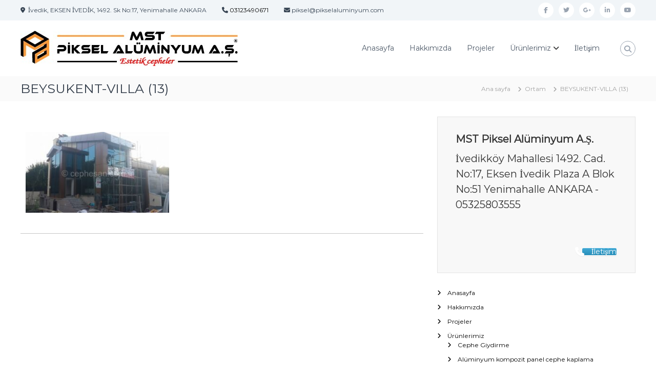

--- FILE ---
content_type: text/html; charset=UTF-8
request_url: https://www.pikselaluminyum.com/haberler/villa-santiyesi-beysukent-ankara.html/attachment/beysukent-villa-13
body_size: 20495
content:
<!DOCTYPE html>
<html dir="ltr" lang="tr" prefix="og: https://ogp.me/ns#">
<head><style>img.lazy{min-height:1px}</style><link href="https://www.pikselaluminyum.com/wp-content/plugins/w3-total-cache/pub/js/lazyload.min.js" as="script">
<meta charset="UTF-8">
<meta name="viewport" content="width=device-width, initial-scale=1">
<link rel="profile" href="https://gmpg.org/xfn/11">

<title>BEYSUKENT-VILLA (13) | Piksel A.Ş.</title>
	<style>img:is([sizes="auto" i], [sizes^="auto," i]) { contain-intrinsic-size: 3000px 1500px }</style>
	
		<!-- All in One SEO 4.9.3 - aioseo.com -->
	<meta name="robots" content="max-image-preview:large" />
	<meta name="author" content="Piksel Alüminyum"/>
	<link rel="canonical" href="https://www.pikselaluminyum.com/haberler/villa-santiyesi-beysukent-ankara.html/attachment/beysukent-villa-13" />
	<meta name="generator" content="All in One SEO (AIOSEO) 4.9.3" />
		<meta property="og:locale" content="tr_TR" />
		<meta property="og:site_name" content="Piksel A.Ş. | Alüminyum Cephe Sistemleri" />
		<meta property="og:type" content="article" />
		<meta property="og:title" content="BEYSUKENT-VILLA (13) | Piksel A.Ş." />
		<meta property="og:url" content="https://www.pikselaluminyum.com/haberler/villa-santiyesi-beysukent-ankara.html/attachment/beysukent-villa-13" />
		<meta property="og:image" content="https://www.pikselaluminyum.com/wp-content/uploads/logo-yeni-mst-piksel.jpg" />
		<meta property="og:image:secure_url" content="https://www.pikselaluminyum.com/wp-content/uploads/logo-yeni-mst-piksel.jpg" />
		<meta property="article:published_time" content="2014-12-26T14:22:25+00:00" />
		<meta property="article:modified_time" content="2014-12-26T14:22:25+00:00" />
		<meta name="twitter:card" content="summary" />
		<meta name="twitter:title" content="BEYSUKENT-VILLA (13) | Piksel A.Ş." />
		<meta name="twitter:image" content="https://www.pikselaluminyum.com/wp-content/uploads/logo-yeni-mst-piksel.jpg" />
		<script type="application/ld+json" class="aioseo-schema">
			{"@context":"https:\/\/schema.org","@graph":[{"@type":"BreadcrumbList","@id":"https:\/\/www.pikselaluminyum.com\/haberler\/villa-santiyesi-beysukent-ankara.html\/attachment\/beysukent-villa-13#breadcrumblist","itemListElement":[{"@type":"ListItem","@id":"https:\/\/www.pikselaluminyum.com#listItem","position":1,"name":"Home","item":"https:\/\/www.pikselaluminyum.com","nextItem":{"@type":"ListItem","@id":"https:\/\/www.pikselaluminyum.com\/haberler\/villa-santiyesi-beysukent-ankara.html\/attachment\/beysukent-villa-13#listItem","name":"BEYSUKENT-VILLA (13)"}},{"@type":"ListItem","@id":"https:\/\/www.pikselaluminyum.com\/haberler\/villa-santiyesi-beysukent-ankara.html\/attachment\/beysukent-villa-13#listItem","position":2,"name":"BEYSUKENT-VILLA (13)","previousItem":{"@type":"ListItem","@id":"https:\/\/www.pikselaluminyum.com#listItem","name":"Home"}}]},{"@type":"ItemPage","@id":"https:\/\/www.pikselaluminyum.com\/haberler\/villa-santiyesi-beysukent-ankara.html\/attachment\/beysukent-villa-13#itempage","url":"https:\/\/www.pikselaluminyum.com\/haberler\/villa-santiyesi-beysukent-ankara.html\/attachment\/beysukent-villa-13","name":"BEYSUKENT-VILLA (13) | Piksel A.\u015e.","inLanguage":"tr-TR","isPartOf":{"@id":"https:\/\/www.pikselaluminyum.com\/#website"},"breadcrumb":{"@id":"https:\/\/www.pikselaluminyum.com\/haberler\/villa-santiyesi-beysukent-ankara.html\/attachment\/beysukent-villa-13#breadcrumblist"},"author":{"@id":"https:\/\/www.pikselaluminyum.com\/author\/admin#author"},"creator":{"@id":"https:\/\/www.pikselaluminyum.com\/author\/admin#author"},"datePublished":"2014-12-26T16:22:25+02:00","dateModified":"2014-12-26T16:22:25+02:00"},{"@type":"Organization","@id":"https:\/\/www.pikselaluminyum.com\/#organization","name":"Piksel A.\u015e.","description":"Al\u00fcminyum Cephe Sistemleri","url":"https:\/\/www.pikselaluminyum.com\/","logo":{"@type":"ImageObject","url":"https:\/\/www.pikselaluminyum.com\/wp-content\/uploads\/logo-yeni-mst-piksel.jpg","@id":"https:\/\/www.pikselaluminyum.com\/haberler\/villa-santiyesi-beysukent-ankara.html\/attachment\/beysukent-villa-13\/#organizationLogo","width":424,"height":69},"image":{"@id":"https:\/\/www.pikselaluminyum.com\/haberler\/villa-santiyesi-beysukent-ankara.html\/attachment\/beysukent-villa-13\/#organizationLogo"}},{"@type":"Person","@id":"https:\/\/www.pikselaluminyum.com\/author\/admin#author","url":"https:\/\/www.pikselaluminyum.com\/author\/admin","name":"Piksel Al\u00fcminyum","image":{"@type":"ImageObject","@id":"https:\/\/www.pikselaluminyum.com\/haberler\/villa-santiyesi-beysukent-ankara.html\/attachment\/beysukent-villa-13#authorImage","url":"https:\/\/secure.gravatar.com\/avatar\/97a0c35e9a00d32408c19f77c9bd3a6997df573c23732c28cd756a5125190e43?s=96&d=mm&r=g","width":96,"height":96,"caption":"Piksel Al\u00fcminyum"}},{"@type":"WebSite","@id":"https:\/\/www.pikselaluminyum.com\/#website","url":"https:\/\/www.pikselaluminyum.com\/","name":"Piksel A.\u015e.","description":"Al\u00fcminyum Cephe Sistemleri","inLanguage":"tr-TR","publisher":{"@id":"https:\/\/www.pikselaluminyum.com\/#organization"}}]}
		</script>
		<!-- All in One SEO -->

<link rel='dns-prefetch' href='//www.googletagmanager.com' />
<link rel="alternate" type="application/rss+xml" title="Piksel A.Ş. &raquo; akışı" href="https://www.pikselaluminyum.com/feed" />
<link rel="alternate" type="application/rss+xml" title="Piksel A.Ş. &raquo; yorum akışı" href="https://www.pikselaluminyum.com/comments/feed" />
<script type="text/javascript">
/* <![CDATA[ */
window._wpemojiSettings = {"baseUrl":"https:\/\/s.w.org\/images\/core\/emoji\/16.0.1\/72x72\/","ext":".png","svgUrl":"https:\/\/s.w.org\/images\/core\/emoji\/16.0.1\/svg\/","svgExt":".svg","source":{"concatemoji":"https:\/\/www.pikselaluminyum.com\/wp-includes\/js\/wp-emoji-release.min.js?ver=6.8.3"}};
/*! This file is auto-generated */
!function(s,n){var o,i,e;function c(e){try{var t={supportTests:e,timestamp:(new Date).valueOf()};sessionStorage.setItem(o,JSON.stringify(t))}catch(e){}}function p(e,t,n){e.clearRect(0,0,e.canvas.width,e.canvas.height),e.fillText(t,0,0);var t=new Uint32Array(e.getImageData(0,0,e.canvas.width,e.canvas.height).data),a=(e.clearRect(0,0,e.canvas.width,e.canvas.height),e.fillText(n,0,0),new Uint32Array(e.getImageData(0,0,e.canvas.width,e.canvas.height).data));return t.every(function(e,t){return e===a[t]})}function u(e,t){e.clearRect(0,0,e.canvas.width,e.canvas.height),e.fillText(t,0,0);for(var n=e.getImageData(16,16,1,1),a=0;a<n.data.length;a++)if(0!==n.data[a])return!1;return!0}function f(e,t,n,a){switch(t){case"flag":return n(e,"\ud83c\udff3\ufe0f\u200d\u26a7\ufe0f","\ud83c\udff3\ufe0f\u200b\u26a7\ufe0f")?!1:!n(e,"\ud83c\udde8\ud83c\uddf6","\ud83c\udde8\u200b\ud83c\uddf6")&&!n(e,"\ud83c\udff4\udb40\udc67\udb40\udc62\udb40\udc65\udb40\udc6e\udb40\udc67\udb40\udc7f","\ud83c\udff4\u200b\udb40\udc67\u200b\udb40\udc62\u200b\udb40\udc65\u200b\udb40\udc6e\u200b\udb40\udc67\u200b\udb40\udc7f");case"emoji":return!a(e,"\ud83e\udedf")}return!1}function g(e,t,n,a){var r="undefined"!=typeof WorkerGlobalScope&&self instanceof WorkerGlobalScope?new OffscreenCanvas(300,150):s.createElement("canvas"),o=r.getContext("2d",{willReadFrequently:!0}),i=(o.textBaseline="top",o.font="600 32px Arial",{});return e.forEach(function(e){i[e]=t(o,e,n,a)}),i}function t(e){var t=s.createElement("script");t.src=e,t.defer=!0,s.head.appendChild(t)}"undefined"!=typeof Promise&&(o="wpEmojiSettingsSupports",i=["flag","emoji"],n.supports={everything:!0,everythingExceptFlag:!0},e=new Promise(function(e){s.addEventListener("DOMContentLoaded",e,{once:!0})}),new Promise(function(t){var n=function(){try{var e=JSON.parse(sessionStorage.getItem(o));if("object"==typeof e&&"number"==typeof e.timestamp&&(new Date).valueOf()<e.timestamp+604800&&"object"==typeof e.supportTests)return e.supportTests}catch(e){}return null}();if(!n){if("undefined"!=typeof Worker&&"undefined"!=typeof OffscreenCanvas&&"undefined"!=typeof URL&&URL.createObjectURL&&"undefined"!=typeof Blob)try{var e="postMessage("+g.toString()+"("+[JSON.stringify(i),f.toString(),p.toString(),u.toString()].join(",")+"));",a=new Blob([e],{type:"text/javascript"}),r=new Worker(URL.createObjectURL(a),{name:"wpTestEmojiSupports"});return void(r.onmessage=function(e){c(n=e.data),r.terminate(),t(n)})}catch(e){}c(n=g(i,f,p,u))}t(n)}).then(function(e){for(var t in e)n.supports[t]=e[t],n.supports.everything=n.supports.everything&&n.supports[t],"flag"!==t&&(n.supports.everythingExceptFlag=n.supports.everythingExceptFlag&&n.supports[t]);n.supports.everythingExceptFlag=n.supports.everythingExceptFlag&&!n.supports.flag,n.DOMReady=!1,n.readyCallback=function(){n.DOMReady=!0}}).then(function(){return e}).then(function(){var e;n.supports.everything||(n.readyCallback(),(e=n.source||{}).concatemoji?t(e.concatemoji):e.wpemoji&&e.twemoji&&(t(e.twemoji),t(e.wpemoji)))}))}((window,document),window._wpemojiSettings);
/* ]]> */
</script>
<style id='wp-emoji-styles-inline-css' type='text/css'>

	img.wp-smiley, img.emoji {
		display: inline !important;
		border: none !important;
		box-shadow: none !important;
		height: 1em !important;
		width: 1em !important;
		margin: 0 0.07em !important;
		vertical-align: -0.1em !important;
		background: none !important;
		padding: 0 !important;
	}
</style>
<link rel='stylesheet' id='wp-block-library-css' href='https://www.pikselaluminyum.com/wp-includes/css/dist/block-library/style.min.css?ver=6.8.3' type='text/css' media='all' />
<style id='wp-block-library-theme-inline-css' type='text/css'>
.wp-block-audio :where(figcaption){color:#555;font-size:13px;text-align:center}.is-dark-theme .wp-block-audio :where(figcaption){color:#ffffffa6}.wp-block-audio{margin:0 0 1em}.wp-block-code{border:1px solid #ccc;border-radius:4px;font-family:Menlo,Consolas,monaco,monospace;padding:.8em 1em}.wp-block-embed :where(figcaption){color:#555;font-size:13px;text-align:center}.is-dark-theme .wp-block-embed :where(figcaption){color:#ffffffa6}.wp-block-embed{margin:0 0 1em}.blocks-gallery-caption{color:#555;font-size:13px;text-align:center}.is-dark-theme .blocks-gallery-caption{color:#ffffffa6}:root :where(.wp-block-image figcaption){color:#555;font-size:13px;text-align:center}.is-dark-theme :root :where(.wp-block-image figcaption){color:#ffffffa6}.wp-block-image{margin:0 0 1em}.wp-block-pullquote{border-bottom:4px solid;border-top:4px solid;color:currentColor;margin-bottom:1.75em}.wp-block-pullquote cite,.wp-block-pullquote footer,.wp-block-pullquote__citation{color:currentColor;font-size:.8125em;font-style:normal;text-transform:uppercase}.wp-block-quote{border-left:.25em solid;margin:0 0 1.75em;padding-left:1em}.wp-block-quote cite,.wp-block-quote footer{color:currentColor;font-size:.8125em;font-style:normal;position:relative}.wp-block-quote:where(.has-text-align-right){border-left:none;border-right:.25em solid;padding-left:0;padding-right:1em}.wp-block-quote:where(.has-text-align-center){border:none;padding-left:0}.wp-block-quote.is-large,.wp-block-quote.is-style-large,.wp-block-quote:where(.is-style-plain){border:none}.wp-block-search .wp-block-search__label{font-weight:700}.wp-block-search__button{border:1px solid #ccc;padding:.375em .625em}:where(.wp-block-group.has-background){padding:1.25em 2.375em}.wp-block-separator.has-css-opacity{opacity:.4}.wp-block-separator{border:none;border-bottom:2px solid;margin-left:auto;margin-right:auto}.wp-block-separator.has-alpha-channel-opacity{opacity:1}.wp-block-separator:not(.is-style-wide):not(.is-style-dots){width:100px}.wp-block-separator.has-background:not(.is-style-dots){border-bottom:none;height:1px}.wp-block-separator.has-background:not(.is-style-wide):not(.is-style-dots){height:2px}.wp-block-table{margin:0 0 1em}.wp-block-table td,.wp-block-table th{word-break:normal}.wp-block-table :where(figcaption){color:#555;font-size:13px;text-align:center}.is-dark-theme .wp-block-table :where(figcaption){color:#ffffffa6}.wp-block-video :where(figcaption){color:#555;font-size:13px;text-align:center}.is-dark-theme .wp-block-video :where(figcaption){color:#ffffffa6}.wp-block-video{margin:0 0 1em}:root :where(.wp-block-template-part.has-background){margin-bottom:0;margin-top:0;padding:1.25em 2.375em}
</style>
<style id='classic-theme-styles-inline-css' type='text/css'>
/*! This file is auto-generated */
.wp-block-button__link{color:#fff;background-color:#32373c;border-radius:9999px;box-shadow:none;text-decoration:none;padding:calc(.667em + 2px) calc(1.333em + 2px);font-size:1.125em}.wp-block-file__button{background:#32373c;color:#fff;text-decoration:none}
</style>
<link rel='stylesheet' id='aioseo/css/src/vue/standalone/blocks/table-of-contents/global.scss-css' href='https://www.pikselaluminyum.com/wp-content/plugins/all-in-one-seo-pack/dist/Lite/assets/css/table-of-contents/global.e90f6d47.css?ver=4.9.3' type='text/css' media='all' />
<style id='global-styles-inline-css' type='text/css'>
:root{--wp--preset--aspect-ratio--square: 1;--wp--preset--aspect-ratio--4-3: 4/3;--wp--preset--aspect-ratio--3-4: 3/4;--wp--preset--aspect-ratio--3-2: 3/2;--wp--preset--aspect-ratio--2-3: 2/3;--wp--preset--aspect-ratio--16-9: 16/9;--wp--preset--aspect-ratio--9-16: 9/16;--wp--preset--color--black: #000000;--wp--preset--color--cyan-bluish-gray: #abb8c3;--wp--preset--color--white: #ffffff;--wp--preset--color--pale-pink: #f78da7;--wp--preset--color--vivid-red: #cf2e2e;--wp--preset--color--luminous-vivid-orange: #ff6900;--wp--preset--color--luminous-vivid-amber: #fcb900;--wp--preset--color--light-green-cyan: #7bdcb5;--wp--preset--color--vivid-green-cyan: #00d084;--wp--preset--color--pale-cyan-blue: #8ed1fc;--wp--preset--color--vivid-cyan-blue: #0693e3;--wp--preset--color--vivid-purple: #9b51e0;--wp--preset--gradient--vivid-cyan-blue-to-vivid-purple: linear-gradient(135deg,rgba(6,147,227,1) 0%,rgb(155,81,224) 100%);--wp--preset--gradient--light-green-cyan-to-vivid-green-cyan: linear-gradient(135deg,rgb(122,220,180) 0%,rgb(0,208,130) 100%);--wp--preset--gradient--luminous-vivid-amber-to-luminous-vivid-orange: linear-gradient(135deg,rgba(252,185,0,1) 0%,rgba(255,105,0,1) 100%);--wp--preset--gradient--luminous-vivid-orange-to-vivid-red: linear-gradient(135deg,rgba(255,105,0,1) 0%,rgb(207,46,46) 100%);--wp--preset--gradient--very-light-gray-to-cyan-bluish-gray: linear-gradient(135deg,rgb(238,238,238) 0%,rgb(169,184,195) 100%);--wp--preset--gradient--cool-to-warm-spectrum: linear-gradient(135deg,rgb(74,234,220) 0%,rgb(151,120,209) 20%,rgb(207,42,186) 40%,rgb(238,44,130) 60%,rgb(251,105,98) 80%,rgb(254,248,76) 100%);--wp--preset--gradient--blush-light-purple: linear-gradient(135deg,rgb(255,206,236) 0%,rgb(152,150,240) 100%);--wp--preset--gradient--blush-bordeaux: linear-gradient(135deg,rgb(254,205,165) 0%,rgb(254,45,45) 50%,rgb(107,0,62) 100%);--wp--preset--gradient--luminous-dusk: linear-gradient(135deg,rgb(255,203,112) 0%,rgb(199,81,192) 50%,rgb(65,88,208) 100%);--wp--preset--gradient--pale-ocean: linear-gradient(135deg,rgb(255,245,203) 0%,rgb(182,227,212) 50%,rgb(51,167,181) 100%);--wp--preset--gradient--electric-grass: linear-gradient(135deg,rgb(202,248,128) 0%,rgb(113,206,126) 100%);--wp--preset--gradient--midnight: linear-gradient(135deg,rgb(2,3,129) 0%,rgb(40,116,252) 100%);--wp--preset--font-size--small: 13px;--wp--preset--font-size--medium: 20px;--wp--preset--font-size--large: 36px;--wp--preset--font-size--x-large: 42px;--wp--preset--spacing--20: 0.44rem;--wp--preset--spacing--30: 0.67rem;--wp--preset--spacing--40: 1rem;--wp--preset--spacing--50: 1.5rem;--wp--preset--spacing--60: 2.25rem;--wp--preset--spacing--70: 3.38rem;--wp--preset--spacing--80: 5.06rem;--wp--preset--shadow--natural: 6px 6px 9px rgba(0, 0, 0, 0.2);--wp--preset--shadow--deep: 12px 12px 50px rgba(0, 0, 0, 0.4);--wp--preset--shadow--sharp: 6px 6px 0px rgba(0, 0, 0, 0.2);--wp--preset--shadow--outlined: 6px 6px 0px -3px rgba(255, 255, 255, 1), 6px 6px rgba(0, 0, 0, 1);--wp--preset--shadow--crisp: 6px 6px 0px rgba(0, 0, 0, 1);}:where(.is-layout-flex){gap: 0.5em;}:where(.is-layout-grid){gap: 0.5em;}body .is-layout-flex{display: flex;}.is-layout-flex{flex-wrap: wrap;align-items: center;}.is-layout-flex > :is(*, div){margin: 0;}body .is-layout-grid{display: grid;}.is-layout-grid > :is(*, div){margin: 0;}:where(.wp-block-columns.is-layout-flex){gap: 2em;}:where(.wp-block-columns.is-layout-grid){gap: 2em;}:where(.wp-block-post-template.is-layout-flex){gap: 1.25em;}:where(.wp-block-post-template.is-layout-grid){gap: 1.25em;}.has-black-color{color: var(--wp--preset--color--black) !important;}.has-cyan-bluish-gray-color{color: var(--wp--preset--color--cyan-bluish-gray) !important;}.has-white-color{color: var(--wp--preset--color--white) !important;}.has-pale-pink-color{color: var(--wp--preset--color--pale-pink) !important;}.has-vivid-red-color{color: var(--wp--preset--color--vivid-red) !important;}.has-luminous-vivid-orange-color{color: var(--wp--preset--color--luminous-vivid-orange) !important;}.has-luminous-vivid-amber-color{color: var(--wp--preset--color--luminous-vivid-amber) !important;}.has-light-green-cyan-color{color: var(--wp--preset--color--light-green-cyan) !important;}.has-vivid-green-cyan-color{color: var(--wp--preset--color--vivid-green-cyan) !important;}.has-pale-cyan-blue-color{color: var(--wp--preset--color--pale-cyan-blue) !important;}.has-vivid-cyan-blue-color{color: var(--wp--preset--color--vivid-cyan-blue) !important;}.has-vivid-purple-color{color: var(--wp--preset--color--vivid-purple) !important;}.has-black-background-color{background-color: var(--wp--preset--color--black) !important;}.has-cyan-bluish-gray-background-color{background-color: var(--wp--preset--color--cyan-bluish-gray) !important;}.has-white-background-color{background-color: var(--wp--preset--color--white) !important;}.has-pale-pink-background-color{background-color: var(--wp--preset--color--pale-pink) !important;}.has-vivid-red-background-color{background-color: var(--wp--preset--color--vivid-red) !important;}.has-luminous-vivid-orange-background-color{background-color: var(--wp--preset--color--luminous-vivid-orange) !important;}.has-luminous-vivid-amber-background-color{background-color: var(--wp--preset--color--luminous-vivid-amber) !important;}.has-light-green-cyan-background-color{background-color: var(--wp--preset--color--light-green-cyan) !important;}.has-vivid-green-cyan-background-color{background-color: var(--wp--preset--color--vivid-green-cyan) !important;}.has-pale-cyan-blue-background-color{background-color: var(--wp--preset--color--pale-cyan-blue) !important;}.has-vivid-cyan-blue-background-color{background-color: var(--wp--preset--color--vivid-cyan-blue) !important;}.has-vivid-purple-background-color{background-color: var(--wp--preset--color--vivid-purple) !important;}.has-black-border-color{border-color: var(--wp--preset--color--black) !important;}.has-cyan-bluish-gray-border-color{border-color: var(--wp--preset--color--cyan-bluish-gray) !important;}.has-white-border-color{border-color: var(--wp--preset--color--white) !important;}.has-pale-pink-border-color{border-color: var(--wp--preset--color--pale-pink) !important;}.has-vivid-red-border-color{border-color: var(--wp--preset--color--vivid-red) !important;}.has-luminous-vivid-orange-border-color{border-color: var(--wp--preset--color--luminous-vivid-orange) !important;}.has-luminous-vivid-amber-border-color{border-color: var(--wp--preset--color--luminous-vivid-amber) !important;}.has-light-green-cyan-border-color{border-color: var(--wp--preset--color--light-green-cyan) !important;}.has-vivid-green-cyan-border-color{border-color: var(--wp--preset--color--vivid-green-cyan) !important;}.has-pale-cyan-blue-border-color{border-color: var(--wp--preset--color--pale-cyan-blue) !important;}.has-vivid-cyan-blue-border-color{border-color: var(--wp--preset--color--vivid-cyan-blue) !important;}.has-vivid-purple-border-color{border-color: var(--wp--preset--color--vivid-purple) !important;}.has-vivid-cyan-blue-to-vivid-purple-gradient-background{background: var(--wp--preset--gradient--vivid-cyan-blue-to-vivid-purple) !important;}.has-light-green-cyan-to-vivid-green-cyan-gradient-background{background: var(--wp--preset--gradient--light-green-cyan-to-vivid-green-cyan) !important;}.has-luminous-vivid-amber-to-luminous-vivid-orange-gradient-background{background: var(--wp--preset--gradient--luminous-vivid-amber-to-luminous-vivid-orange) !important;}.has-luminous-vivid-orange-to-vivid-red-gradient-background{background: var(--wp--preset--gradient--luminous-vivid-orange-to-vivid-red) !important;}.has-very-light-gray-to-cyan-bluish-gray-gradient-background{background: var(--wp--preset--gradient--very-light-gray-to-cyan-bluish-gray) !important;}.has-cool-to-warm-spectrum-gradient-background{background: var(--wp--preset--gradient--cool-to-warm-spectrum) !important;}.has-blush-light-purple-gradient-background{background: var(--wp--preset--gradient--blush-light-purple) !important;}.has-blush-bordeaux-gradient-background{background: var(--wp--preset--gradient--blush-bordeaux) !important;}.has-luminous-dusk-gradient-background{background: var(--wp--preset--gradient--luminous-dusk) !important;}.has-pale-ocean-gradient-background{background: var(--wp--preset--gradient--pale-ocean) !important;}.has-electric-grass-gradient-background{background: var(--wp--preset--gradient--electric-grass) !important;}.has-midnight-gradient-background{background: var(--wp--preset--gradient--midnight) !important;}.has-small-font-size{font-size: var(--wp--preset--font-size--small) !important;}.has-medium-font-size{font-size: var(--wp--preset--font-size--medium) !important;}.has-large-font-size{font-size: var(--wp--preset--font-size--large) !important;}.has-x-large-font-size{font-size: var(--wp--preset--font-size--x-large) !important;}
:where(.wp-block-post-template.is-layout-flex){gap: 1.25em;}:where(.wp-block-post-template.is-layout-grid){gap: 1.25em;}
:where(.wp-block-columns.is-layout-flex){gap: 2em;}:where(.wp-block-columns.is-layout-grid){gap: 2em;}
:root :where(.wp-block-pullquote){font-size: 1.5em;line-height: 1.6;}
</style>
<link rel='stylesheet' id='dashicons-css' href='https://www.pikselaluminyum.com/wp-includes/css/dashicons.min.css?ver=6.8.3' type='text/css' media='all' />
<link rel='stylesheet' id='everest-forms-general-css' href='https://www.pikselaluminyum.com/wp-content/plugins/everest-forms/assets/css/everest-forms.css?ver=3.4.2.1' type='text/css' media='all' />
<link rel='stylesheet' id='jquery-intl-tel-input-css' href='https://www.pikselaluminyum.com/wp-content/plugins/everest-forms/assets/css/intlTelInput.css?ver=3.4.2.1' type='text/css' media='all' />
<link rel='stylesheet' id='sow-cta-main-css' href='https://www.pikselaluminyum.com/wp-content/plugins/so-widgets-bundle/widgets/cta/css/style.css?ver=1.70.4' type='text/css' media='all' />
<link rel='stylesheet' id='sow-cta-default-dd4e4eed5ffb-css' href='https://www.pikselaluminyum.com/wp-content/uploads/siteorigin-widgets/sow-cta-default-dd4e4eed5ffb.css?ver=6.8.3' type='text/css' media='all' />
<link rel='stylesheet' id='font-awesome-4-css' href='https://www.pikselaluminyum.com/wp-content/themes/flash/css/v4-shims.min.css?ver=4.7.0' type='text/css' media='all' />
<link rel='stylesheet' id='font-awesome-all-css' href='https://www.pikselaluminyum.com/wp-content/themes/flash/css/all.min.css?ver=6.7.2' type='text/css' media='all' />
<link rel='stylesheet' id='font-awesome-solid-css' href='https://www.pikselaluminyum.com/wp-content/themes/flash/css/solid.min.css?ver=6.7.2' type='text/css' media='all' />
<link rel='stylesheet' id='font-awesome-regular-css' href='https://www.pikselaluminyum.com/wp-content/themes/flash/css/regular.min.css?ver=6.7.2' type='text/css' media='all' />
<link rel='stylesheet' id='font-awesome-brands-css' href='https://www.pikselaluminyum.com/wp-content/themes/flash/css/brands.min.css?ver=6.7.2' type='text/css' media='all' />
<link rel='stylesheet' id='flash-style-css' href='https://www.pikselaluminyum.com/wp-content/themes/flash/style.css?ver=6.8.3' type='text/css' media='all' />
<style id='flash-style-inline-css' type='text/css'>
	/* Predefined Color Schemes CSS */

	/* Background Color */
	body {
		background-color: #ffffff;
	}

	/* Link Color */
	#site-navigation ul li:hover > a, #site-navigation ul li.current-menu-item > a, #site-navigation ul li.current_page_item > a, #site-navigation ul li.current_page_ancestor > a, #site-navigation ul li.current-menu-ancestor > a, #site-navigation ul.sub-menu li:hover > a,#site-navigation ul li ul.sub-menu li.menu-item-has-children ul li:hover > a,#site-navigation ul li ul.sub-menu li.menu-item-has-children:hover > .menu-item,body.transparent #masthead .header-bottom #site-navigation ul li:hover > .menu-item,body.transparent #masthead .header-bottom #site-navigation ul li:hover > a,body.transparent #masthead .header-bottom #site-navigation ul.sub-menu li:hover > a,body.transparent #masthead .header-bottom #site-navigation ul.sub-menu li.menu-item-has-children ul li:hover > a,body.transparent.header-sticky #masthead-sticky-wrapper #masthead .header-bottom #site-navigation ul.sub-menu li > a:hover,.tg-service-widget .service-title-wrap a:hover,.tg-service-widget .service-more,.feature-product-section .button-group button:hover ,.fun-facts-section .fun-facts-icon-wrap,.fun-facts-section .tg-fun-facts-widget.tg-fun-facts-layout-2 .counter-wrapper,.blog-section .tg-blog-widget-layout-2 .blog-content .read-more-container .read-more a,footer.footer-layout #top-footer .widget-title::first-letter,footer.footer-layout #top-footer .widget ul li a:hover,footer.footer-layout #bottom-footer .copyright .copyright-text a:hover,footer.footer-layout #bottom-footer .footer-menu ul li a:hover,.archive #primary .entry-content-block h2.entry-title a:hover,.blog #primary .entry-content-block h2.entry-title a:hover,#secondary .widget ul li a:hover,.woocommerce-Price-amount.amount,.team-wrapper .team-content-wrapper .team-social a:hover,.testimonial-container .testimonial-wrapper .testimonial-slide .testominial-content-wrapper .testimonial-icon,.footer-menu li a:hover,.tg-feature-product-filter-layout .button.is-checked:hover,.testimonial-container .testimonial-icon,#site-navigation ul li.menu-item-has-children:hover > .sub-toggle,#secondary .widget ul li a,#comments .comment-list article.comment-body .reply a,.tg-slider-widget .btn-wrapper a{
		color: #EFCA23;
	}

	.feature-product-section .tg-feature-product-layout-2 .tg-container .tg-column-wrapper .tg-feature-product-widget .featured-image-desc, #respond #commentform .form-submit input:hover, .blog-section .tg-blog-widget-layout-1 .tg-blog-widget:hover,#scroll-up,.header-bottom .search-wrap .search-box .searchform .btn:hover,.header-bottom .cart-wrap .flash-cart-views a span,body.transparent #masthead .header-bottom #site-navigation ul li a::before,.tg-slider-widget.slider-dark .btn-wrapper a:hover,.section-title:after,.about-section .about-content-wrapper .btn-wrapper a,.tg-service-widget .service-icon-wrap,.team-wrapper .team-content-wrapper .team-designation:after,.call-to-action-section .btn-wrapper a:hover,.blog-section .tg-blog-widget-layout-1:hover,.blog-section .tg-blog-widget-layout-2 .post-image .entry-date,.blog-section .tg-blog-widget-layout-2 .blog-content .post-readmore,.pricing-table-section .tg-pricing-table-widget:hover,.pricing-table-section .tg-pricing-table-widget.tg-pricing-table-layout-2 .pricing,.pricing-table-section .tg-pricing-table-widget.tg-pricing-table-layout-2 .btn-wrapper a,footer.footer-layout #top-footer .widget_tag_cloud .tagcloud a:hover,#secondary .widget-title:after,#secondary .searchform .btn:hover,#primary .searchform .btn:hover,  #respond #commentform .form-submit input,.woocommerce ul.products li.product .onsale,.woocommerce ul.products li.product .button,.woocommerce #respond input#submit.alt,.woocommerce a.button.alt,.woocommerce button.button.alt,.woocommerce input.button.alt,.added_to_cart.wc-forward,.testimonial-container .swiper-pagination.testimonial-pager .swiper-pagination-bullet:hover, .testimonial-container .swiper-pagination.testimonial-pager .swiper-pagination-bullet.swiper-pagination-bullet-active,.header-bottom .searchform .btn,.navigation .nav-links a:hover, .bttn:hover, button, input[type="button"]:hover, input[type="reset"]:hover, input[type="submit"]:hover,.tg-slider-widget .btn-wrapper a:hover  {
		background-color: #EFCA23;
	}
	body.transparent.header-sticky #masthead-sticky-wrapper #masthead .header-bottom .search-wrap .search-icon:hover, body.transparent #masthead .header-bottom .search-wrap .search-icon:hover, .header-bottom .search-wrap .search-icon:hover,#comments .comment-list article.comment-body .reply a::before,.tg-slider-widget .btn-wrapper a, .tg-slider-widget .btn-wrapper a:hover {
	  border-color: #EFCA23;
	}
	body.transparent.header-sticky #masthead-sticky-wrapper.is-sticky #masthead .header-bottom #site-navigation ul li.current-flash-item a,#site-navigation ul li.current-flash-item a, body.transparent.header-sticky #masthead-sticky-wrapper #masthead .header-bottom .search-wrap .search-icon:hover, body.transparent #masthead .header-bottom .search-wrap .search-icon:hover, .header-bottom .search-wrap .search-icon:hover {
	  color: #EFCA23;
	}
	.tg-slider-widget.slider-dark .btn-wrapper a:hover,.call-to-action-section .btn-wrapper a:hover,footer.footer-layout #top-footer .widget_tag_cloud .tagcloud a:hover {
		border-color: #EFCA23;
	}
	body.transparent.header-sticky #masthead-sticky-wrapper #masthead .header-bottom #site-navigation ul li:hover > a,body.transparent #masthead .header-bottom #site-navigation ul li:hover .sub-toggle{
		color: #EFCA23;
	}

	.tg-service-widget .service-icon-wrap:after{
			border-top-color: #EFCA23;
		}

	.feature-product-section .tg-feature-product-widget .featured-image-desc::before,.blog-section .row:nth-child(odd) .tg-blog-widget:hover .post-image::before,.blog-section .row:nth-child(2n) .tg-blog-widget:hover .post-image::before{
			border-right-color: #EFCA23;
		}

	.feature-product-section .tg-feature-product-widget .featured-image-desc::before,.blog-section .row:nth-child(odd) .tg-blog-widget:hover .post-image::before,footer.footer-layout #top-footer .widget-title{
		border-left-color: #EFCA23;
	}

	/* Main Text Color */
	.tg-slider-widget .swiper-button-next::before,.tg-slider-widget .swiper-button-prev::before,.tg-slider-widget .caption-title,.section-title-wrapper .section-title,.tg-service-widget .service-title-wrap a ,.team-wrapper .team-content-wrapper .team-title a,.testimonial-container .testimonial-wrapper .testimonial-slide .testimonial-client-detail .client-detail-block .testimonial-title,.blog-section .row:nth-child(odd) .blog-content .entry-title a,.blog-section .row:nth-child(even) .blog-content .entry-title a,.blog-section .tg-blog-widget:hover .blog-content .entry-title a:hover,.blog-section .tg-blog-widget-layout-2 .tg-blog-widget:hover .blog-content .entry-title a,.pricing-table-section .tg-pricing-table-widget .pricing-table-title ,.pricing-table-section .tg-pricing-table-widget .pricing,.pricing-table-section .tg-pricing-table-widget .btn-wrapper a,.pricing-table-section .tg-pricing-table-widget.standard .popular-batch,.single-post #primary .author-description .author-description-block .author-title,.section-title-wrapper .section-title,.tg-service-widget .service-title-wrap a,.tg-service-widget .service-title-wrap a,.blog-section .tg-blog-widget-layout-2 .entry-title a,.entry-content-block .entry-title a,.blog #primary .entry-content-block .entry-content,.breadcrumb-trail.breadcrumbs .trail-title,#secondary .widget-title,#secondary .widget ul li,.archive #primary .entry-content-block .entry-content,.entry-content, .entry-summary,#comments .comments-title,#comments .comment-list article.comment-body .comment-content,.comment-reply-title,.search .entry-title a,.section-title,.blog-section .row:nth-child(odd) .entry-summary,.blog-section .row:nth-child(even) .entry-summary,.blog-wrapper .entry-title a,.tg-blog-widget-layout-3 .entry-title a,.feature-product-section .tg-feature-product-widget .feature-title-wrap a,.team-wrapper .team-title,.testimonial-container .testimonial-content{
		color: #313b48;
	}

	.header-bottom .search-wrap .search-box .searchform .btn,.testimonial-container .swiper-pagination.testimonial-pager .swiper-pagination-bullet{
		background-color: #313b48;
	}

	.feature-product-section .tg-feature-product-layout-2 .tg-container .tg-column-wrapper .tg-feature-product-widget .featured-image-desc::before{
		border-right-color: #313b48;
	}

	/* Secondary Text Color */
	.tg-service-widget .service-content-wrap,.section-title-wrapper .section-description,.team-wrapper .team-content-wrapper .team-content,.testimonial-container .testimonial-wrapper .testimonial-slide .testominial-content-wrapper .testimonial-content, button, input, select, textarea,.entry-meta a,.cat-links a,.entry-footer a,.entry-meta span,.single .entry-content-block .entry-footer span a,.single .entry-content-block .entry-footer span,#comments .comment-list article.comment-body .comment-metadata a,#comments .comment-list article.comment-body .comment-author,#respond #commentform p,.testimonial-container .testimonial-degicnation,.fun-facts-section .fun-facts-title-wrap,.blog-section .row:nth-child(odd) .entry-meta a,.blog-section .row:nth-child(even) .entry-meta a,.tg-blog-widget-layout-2 .read-more-container .entry-author a,.blog-section .tg-blog-widget-layout-2 .read-more-container .entry-author,.tg-slider-widget .caption-desc {
		color: #666666;
	}

	@media(max-width: 980px){
		#site-navigation ul li.menu-item-has-children .sub-toggle {
			background-color: #EFCA23;
		}
	}

	@media screen and (min-width: 56.875em) {
		.main-navigation li:hover > a,
		.main-navigation li.focus > a {
			color: #EFCA23;
		}

		.main-navigation ul ul,
		.main-navigation ul ul li {
			border-color: rgba( 49, 59, 72, 0.2);
		}

		.main-navigation ul ul:before {
			border-top-color: rgba( 49, 59, 72, 0.2);
			border-bottom-color: rgba( 49, 59, 72, 0.2);
		}
	}


	/* Custom Link Color */
	#site-navigation ul li:hover > a, #site-navigation ul li.current-menu-item > a, #site-navigation ul li.current_page_item > a, #site-navigation ul li.current_page_ancestor > a, #site-navigation ul li.current-menu-ancestor > a,#site-navigation ul.sub-menu li:hover > a,#site-navigation ul li ul.sub-menu li.menu-item-has-children ul li:hover > a,#site-navigation ul li ul.sub-menu li.menu-item-has-children:hover > .menu-item,body.transparent #masthead .header-bottom #site-navigation ul li:hover > .menu-item,body.transparent #masthead .header-bottom #site-navigation ul li:hover > a,body.transparent #masthead .header-bottom #site-navigation ul.sub-menu li:hover > a,body.transparent #masthead .header-bottom #site-navigation ul.sub-menu li.menu-item-has-children ul li:hover > a,body.transparent.header-sticky #masthead-sticky-wrapper #masthead .header-bottom #site-navigation ul.sub-menu li > a:hover,.tg-service-widget .service-title-wrap a:hover,.tg-service-widget .service-more,.feature-product-section .button-group button:hover ,.fun-facts-section .fun-facts-icon-wrap,.fun-facts-section .tg-fun-facts-widget.tg-fun-facts-layout-2 .counter-wrapper,.blog-section .tg-blog-widget-layout-2 .blog-content .read-more-container .read-more a,footer.footer-layout #top-footer .widget-title::first-letter,footer.footer-layout #top-footer .widget ul li a:hover,footer.footer-layout #bottom-footer .copyright .copyright-text a:hover,footer.footer-layout #bottom-footer .footer-menu ul li a:hover,.archive #primary .entry-content-block h2.entry-title a:hover,.blog #primary .entry-content-block h2.entry-title a:hover,#secondary .widget ul li a:hover,.woocommerce-Price-amount.amount,.team-wrapper .team-content-wrapper .team-social a:hover,.testimonial-container .testimonial-wrapper .testimonial-slide .testominial-content-wrapper .testimonial-icon,.footer-menu li a:hover,.tg-feature-product-filter-layout .button.is-checked:hover,.testimonial-container .testimonial-icon,#site-navigation ul li.menu-item-has-children:hover > .sub-toggle,.woocommerce-error::before, .woocommerce-info::before, .woocommerce-message::before,#primary .post .entry-content-block .entry-meta a:hover,#primary .post .entry-content-block .entry-meta span:hover,.entry-meta span:hover a,.post .entry-content-block .entry-footer span a:hover,#secondary .widget ul li a,#comments .comment-list article.comment-body .reply a,.tg-slider-widget .btn-wrapper a,.entry-content a, .related-posts-wrapper .entry-title a:hover,
		.related-posts-wrapper .entry-meta > span a:hover{
			color: #efca23;
	}

	.blog-section .tg-blog-widget-layout-1 .tg-blog-widget:hover, #scroll-up,.header-bottom .search-wrap .search-box .searchform .btn:hover,.header-bottom .cart-wrap .flash-cart-views a span,body.transparent #masthead .header-bottom #site-navigation ul li a::before,.tg-slider-widget.slider-dark .btn-wrapper a:hover, .section-title:after,.about-section .about-content-wrapper .btn-wrapper a,.tg-service-widget .service-icon-wrap,.team-wrapper .team-content-wrapper .team-designation:after,.call-to-action-section .btn-wrapper a:hover,.blog-section .tg-blog-widget-layout-1:hover,.blog-section .tg-blog-widget-layout-2 .post-image .entry-date,.blog-section .tg-blog-widget-layout-2 .blog-content .post-readmore,.pricing-table-section .tg-pricing-table-widget:hover,.pricing-table-section .tg-pricing-table-widget.tg-pricing-table-layout-2 .pricing,.pricing-table-section .tg-pricing-table-widget.tg-pricing-table-layout-2 .btn-wrapper a,footer.footer-layout #top-footer .widget_tag_cloud .tagcloud a:hover,#secondary .widget-title:after, #secondary .searchform .btn:hover,#primary .searchform .btn:hover,  #respond #commentform .form-submit input,.woocommerce span.onsale, .woocommerce ul.products li.product .onsale,.woocommerce ul.products li.product .button,.woocommerce #respond input#submit.alt,.woocommerce a.button.alt,.woocommerce button.button.alt,.woocommerce input.button.alt,.added_to_cart.wc-forward,.testimonial-container .swiper-pagination.testimonial-pager .swiper-pagination-bullet:hover, .testimonial-container .swiper-pagination.testimonial-pager .swiper-pagination-bullet.swiper-pagination-bullet-active,.header-bottom .searchform .btn,.navigation .nav-links a:hover, .bttn:hover, button, input[type="button"]:hover, input[type="reset"]:hover, input[type="submit"]:hover,.tg-slider-widget .btn-wrapper a:hover  {
		background-color: #efca23;
	}
	.feature-product-section .tg-feature-product-layout-2 .tg-container .tg-column-wrapper .tg-feature-product-widget .featured-image-desc, .tg-team-widget.tg-team-layout-3 .team-wrapper .team-img .team-social {
		background-color: rgba( 239, 202, 35, 0.8);
	}
	#respond #commentform .form-submit input:hover{
	background-color: #dbb60f;
	}

	.tg-slider-widget.slider-dark .btn-wrapper a:hover,.call-to-action-section .btn-wrapper a:hover,footer.footer-layout #top-footer .widget_tag_cloud .tagcloud a:hover,.woocommerce-error, .woocommerce-info, .woocommerce-message,#comments .comment-list article.comment-body .reply a::before,.tg-slider-widget .btn-wrapper a, .tg-slider-widget .btn-wrapper a:hover {
		border-color: #efca23;
	}
	body.transparent.header-sticky #masthead-sticky-wrapper.is-sticky #site-navigation ul li.current-flash-item a, #site-navigation ul li.current-flash-item a, body.transparent.header-sticky #masthead-sticky-wrapper #site-navigation ul li:hover > a,body.transparent #site-navigation ul li:hover .sub-toggle{
			color: #efca23;
		}

	.tg-service-widget .service-icon-wrap:after{
			border-top-color: #efca23;
		}
	body.transparent.header-sticky #masthead-sticky-wrapper .search-wrap .search-icon:hover, body.transparent .search-wrap .search-icon:hover, .header-bottom .search-wrap .search-icon:hover {
	  border-color: #efca23;
	}
	body.transparent.header-sticky #masthead-sticky-wrapper .search-wrap .search-icon:hover, body.transparent #masthead .header-bottom .search-wrap .search-icon:hover, .header-bottom .search-wrap .search-icon:hover,.breadcrumb-trail.breadcrumbs .trail-items li:first-child span:hover,.breadcrumb-trail.breadcrumbs .trail-items li span:hover a {
	  color: #efca23;
	}
	.woocommerce ul.products li.product .button:hover, .woocommerce #respond input#submit.alt:hover, .woocommerce a.button.alt:hover, .woocommerce button.button.alt:hover, .woocommerce input.button.alt:hover,.added_to_cart.wc-forward:hover{
		background-color: #dbb60f;
	}
	#preloader-background span {
		background-color: #dbb60f;
	}
	#preloader-background span {
		--primary-color : #dbb60f;
	}
	.feature-product-section .tg-feature-product-widget .featured-image-desc::before,.blog-section .row:nth-child(odd) .tg-blog-widget:hover .post-image::before{
			border-right-color: #efca23;
		}
	.feature-product-section .tg-feature-product-widget .featured-image-desc::before,.blog-section .row:nth-child(odd) .tg-blog-widget:hover .post-image::before,footer.footer-layout #top-footer .widget-title,.blog-section .row:nth-child(2n) .tg-blog-widget:hover .post-image::before{
		border-left-color: #efca23;
	}
	.blog-section .tg-blog-widget-layout-2 .entry-title a:hover,
	.blog-section .tg-blog-widget-layout-2 .tg-blog-widget:hover .blog-content .entry-title a:hover,
	.tg-blog-widget-layout-2 .read-more-container .entry-author:hover a,
	.tg-blog-widget-layout-2 .read-more-container .entry-author:hover,
	.blog-section .tg-blog-widget-layout-2 .read-more-container .read-more:hover a{
			color: #dbb60f;
		}

	.tg-service-widget .service-more:hover{
		color: #dbb60f;
	}

	@media(max-width: 980px){
		#site-navigation ul li.menu-item-has-children span.sub-toggle {
			background-color: #efca23;
		}
	}

		@media screen and (min-width: 56.875em) {
			.main-navigation li:hover > a,
			.main-navigation li.focus > a {
				color: #efca23;
			}
		}
	

		/* Site Title */
		.site-branding {
			margin: 0 auto 0 0;
		}

		.site-branding .site-title,
		.site-description {
			clip: rect(1px, 1px, 1px, 1px);
			position: absolute !important;
			height: 1px;
			width: 1px;
			overflow: hidden;
		}
		.logo .logo-text{
			padding: 0;
		}
		
</style>
<link rel='stylesheet' id='responsive-css' href='https://www.pikselaluminyum.com/wp-content/themes/flash/css/responsive.min.css?ver=6.8.3' type='text/css' media='' />
<link rel='stylesheet' id='slb_core-css' href='https://www.pikselaluminyum.com/wp-content/plugins/simple-lightbox/client/css/app.css?ver=2.9.4' type='text/css' media='all' />
<script type="text/javascript" src="https://www.pikselaluminyum.com/wp-includes/js/tinymce/tinymce.min.js?ver=49110-20250317" id="wp-tinymce-root-js"></script>
<script type="text/javascript" src="https://www.pikselaluminyum.com/wp-includes/js/tinymce/plugins/compat3x/plugin.min.js?ver=49110-20250317" id="wp-tinymce-js"></script>
<script type="text/javascript" src="https://www.pikselaluminyum.com/wp-includes/js/jquery/jquery.min.js?ver=3.7.1" id="jquery-core-js"></script>
<script type="text/javascript" src="https://www.pikselaluminyum.com/wp-includes/js/jquery/jquery-migrate.min.js?ver=3.4.1" id="jquery-migrate-js"></script>
<script type="text/javascript" id="image-watermark-no-right-click-js-before">
/* <![CDATA[ */
var iwArgsNoRightClick = {"rightclick":"N","draganddrop":"N","devtools":"Y","enableToast":"Y","toastMessage":"This content is protected"};
/* ]]> */
</script>
<script type="text/javascript" src="https://www.pikselaluminyum.com/wp-content/plugins/image-watermark/js/no-right-click.js?ver=2.0.7" id="image-watermark-no-right-click-js"></script>
<script type="text/javascript" src="https://www.pikselaluminyum.com/wp-content/plugins/so-widgets-bundle/widgets/cta/js/cta.min.js?ver=1.70.4" id="sow-cta-main-js"></script>

<!-- Site Kit tarafından eklenen Google etiketi (gtag.js) snippet&#039;i -->
<!-- Google Analytics snippet added by Site Kit -->
<script type="text/javascript" src="https://www.googletagmanager.com/gtag/js?id=G-NZL4E0EWC3" id="google_gtagjs-js" async></script>
<script type="text/javascript" id="google_gtagjs-js-after">
/* <![CDATA[ */
window.dataLayer = window.dataLayer || [];function gtag(){dataLayer.push(arguments);}
gtag("set","linker",{"domains":["www.pikselaluminyum.com"]});
gtag("js", new Date());
gtag("set", "developer_id.dZTNiMT", true);
gtag("config", "G-NZL4E0EWC3");
/* ]]> */
</script>
<link rel="https://api.w.org/" href="https://www.pikselaluminyum.com/wp-json/" /><link rel="alternate" title="JSON" type="application/json" href="https://www.pikselaluminyum.com/wp-json/wp/v2/media/461" /><link rel="EditURI" type="application/rsd+xml" title="RSD" href="https://www.pikselaluminyum.com/xmlrpc.php?rsd" />
<meta name="generator" content="WordPress 6.8.3" />
<meta name="generator" content="Everest Forms 3.4.2.1" />
<link rel='shortlink' href='https://www.pikselaluminyum.com/?p=461' />
<link rel="alternate" title="oEmbed (JSON)" type="application/json+oembed" href="https://www.pikselaluminyum.com/wp-json/oembed/1.0/embed?url=https%3A%2F%2Fwww.pikselaluminyum.com%2Fhaberler%2Fvilla-santiyesi-beysukent-ankara.html%2Fattachment%2Fbeysukent-villa-13" />
<link rel="alternate" title="oEmbed (XML)" type="text/xml+oembed" href="https://www.pikselaluminyum.com/wp-json/oembed/1.0/embed?url=https%3A%2F%2Fwww.pikselaluminyum.com%2Fhaberler%2Fvilla-santiyesi-beysukent-ankara.html%2Fattachment%2Fbeysukent-villa-13&#038;format=xml" />
<meta name="generator" content="Site Kit by Google 1.171.0" /><link rel="icon" href="https://www.pikselaluminyum.com/wp-content/uploads/2017/01/cropped-cropped-flash-logo-150x150.png" sizes="32x32" />
<link rel="icon" href="https://www.pikselaluminyum.com/wp-content/uploads/2017/01/cropped-cropped-flash-logo-300x300.png" sizes="192x192" />
<link rel="apple-touch-icon" href="https://www.pikselaluminyum.com/wp-content/uploads/2017/01/cropped-cropped-flash-logo-300x300.png" />
<meta name="msapplication-TileImage" content="https://www.pikselaluminyum.com/wp-content/uploads/2017/01/cropped-cropped-flash-logo-300x300.png" />
		<style type="text/css" id="wp-custom-css">
			@media (max-width:680px){.panel-row-style[style]{background-position:center center!important;background-size:auto!important}}.tg-slider-widget .btn-wrapper a{color:#313b48;border-color:#313b48}.tg-slider-widget .btn-wrapper a:hover{background:#313b48;color:#fff;border-color:#313b48}#secondary .widget ul li a{color:#000}
.header-top .left-content, .header-top .right-content {
    flex: auto;
}

#top-footer {
    background-color: #f1f5f8;
    padding: 80px 0 30px;
}

#top-footer .widget-title {
    font-size: 18px;
    border-left: 3px solid #30afb8;
    font-weight: 600;
    line-height: 24px;
    color: #000;
    margin-bottom: 30px;
    padding-left: 20px;
}		</style>
		<style id="kirki-inline-styles">body{font-family:Montserrat;font-weight:400;}/* cyrillic-ext */
@font-face {
  font-family: 'Montserrat';
  font-style: normal;
  font-weight: 400;
  font-display: swap;
  src: url(https://www.pikselaluminyum.com/wp-content/fonts/montserrat/font) format('woff');
  unicode-range: U+0460-052F, U+1C80-1C8A, U+20B4, U+2DE0-2DFF, U+A640-A69F, U+FE2E-FE2F;
}
/* cyrillic */
@font-face {
  font-family: 'Montserrat';
  font-style: normal;
  font-weight: 400;
  font-display: swap;
  src: url(https://www.pikselaluminyum.com/wp-content/fonts/montserrat/font) format('woff');
  unicode-range: U+0301, U+0400-045F, U+0490-0491, U+04B0-04B1, U+2116;
}
/* vietnamese */
@font-face {
  font-family: 'Montserrat';
  font-style: normal;
  font-weight: 400;
  font-display: swap;
  src: url(https://www.pikselaluminyum.com/wp-content/fonts/montserrat/font) format('woff');
  unicode-range: U+0102-0103, U+0110-0111, U+0128-0129, U+0168-0169, U+01A0-01A1, U+01AF-01B0, U+0300-0301, U+0303-0304, U+0308-0309, U+0323, U+0329, U+1EA0-1EF9, U+20AB;
}
/* latin-ext */
@font-face {
  font-family: 'Montserrat';
  font-style: normal;
  font-weight: 400;
  font-display: swap;
  src: url(https://www.pikselaluminyum.com/wp-content/fonts/montserrat/font) format('woff');
  unicode-range: U+0100-02BA, U+02BD-02C5, U+02C7-02CC, U+02CE-02D7, U+02DD-02FF, U+0304, U+0308, U+0329, U+1D00-1DBF, U+1E00-1E9F, U+1EF2-1EFF, U+2020, U+20A0-20AB, U+20AD-20C0, U+2113, U+2C60-2C7F, U+A720-A7FF;
}
/* latin */
@font-face {
  font-family: 'Montserrat';
  font-style: normal;
  font-weight: 400;
  font-display: swap;
  src: url(https://www.pikselaluminyum.com/wp-content/fonts/montserrat/font) format('woff');
  unicode-range: U+0000-00FF, U+0131, U+0152-0153, U+02BB-02BC, U+02C6, U+02DA, U+02DC, U+0304, U+0308, U+0329, U+2000-206F, U+20AC, U+2122, U+2191, U+2193, U+2212, U+2215, U+FEFF, U+FFFD;
}/* cyrillic-ext */
@font-face {
  font-family: 'Montserrat';
  font-style: normal;
  font-weight: 400;
  font-display: swap;
  src: url(https://www.pikselaluminyum.com/wp-content/fonts/montserrat/font) format('woff');
  unicode-range: U+0460-052F, U+1C80-1C8A, U+20B4, U+2DE0-2DFF, U+A640-A69F, U+FE2E-FE2F;
}
/* cyrillic */
@font-face {
  font-family: 'Montserrat';
  font-style: normal;
  font-weight: 400;
  font-display: swap;
  src: url(https://www.pikselaluminyum.com/wp-content/fonts/montserrat/font) format('woff');
  unicode-range: U+0301, U+0400-045F, U+0490-0491, U+04B0-04B1, U+2116;
}
/* vietnamese */
@font-face {
  font-family: 'Montserrat';
  font-style: normal;
  font-weight: 400;
  font-display: swap;
  src: url(https://www.pikselaluminyum.com/wp-content/fonts/montserrat/font) format('woff');
  unicode-range: U+0102-0103, U+0110-0111, U+0128-0129, U+0168-0169, U+01A0-01A1, U+01AF-01B0, U+0300-0301, U+0303-0304, U+0308-0309, U+0323, U+0329, U+1EA0-1EF9, U+20AB;
}
/* latin-ext */
@font-face {
  font-family: 'Montserrat';
  font-style: normal;
  font-weight: 400;
  font-display: swap;
  src: url(https://www.pikselaluminyum.com/wp-content/fonts/montserrat/font) format('woff');
  unicode-range: U+0100-02BA, U+02BD-02C5, U+02C7-02CC, U+02CE-02D7, U+02DD-02FF, U+0304, U+0308, U+0329, U+1D00-1DBF, U+1E00-1E9F, U+1EF2-1EFF, U+2020, U+20A0-20AB, U+20AD-20C0, U+2113, U+2C60-2C7F, U+A720-A7FF;
}
/* latin */
@font-face {
  font-family: 'Montserrat';
  font-style: normal;
  font-weight: 400;
  font-display: swap;
  src: url(https://www.pikselaluminyum.com/wp-content/fonts/montserrat/font) format('woff');
  unicode-range: U+0000-00FF, U+0131, U+0152-0153, U+02BB-02BC, U+02C6, U+02DA, U+02DC, U+0304, U+0308, U+0329, U+2000-206F, U+20AC, U+2122, U+2191, U+2193, U+2212, U+2215, U+FEFF, U+FFFD;
}/* cyrillic-ext */
@font-face {
  font-family: 'Montserrat';
  font-style: normal;
  font-weight: 400;
  font-display: swap;
  src: url(https://www.pikselaluminyum.com/wp-content/fonts/montserrat/font) format('woff');
  unicode-range: U+0460-052F, U+1C80-1C8A, U+20B4, U+2DE0-2DFF, U+A640-A69F, U+FE2E-FE2F;
}
/* cyrillic */
@font-face {
  font-family: 'Montserrat';
  font-style: normal;
  font-weight: 400;
  font-display: swap;
  src: url(https://www.pikselaluminyum.com/wp-content/fonts/montserrat/font) format('woff');
  unicode-range: U+0301, U+0400-045F, U+0490-0491, U+04B0-04B1, U+2116;
}
/* vietnamese */
@font-face {
  font-family: 'Montserrat';
  font-style: normal;
  font-weight: 400;
  font-display: swap;
  src: url(https://www.pikselaluminyum.com/wp-content/fonts/montserrat/font) format('woff');
  unicode-range: U+0102-0103, U+0110-0111, U+0128-0129, U+0168-0169, U+01A0-01A1, U+01AF-01B0, U+0300-0301, U+0303-0304, U+0308-0309, U+0323, U+0329, U+1EA0-1EF9, U+20AB;
}
/* latin-ext */
@font-face {
  font-family: 'Montserrat';
  font-style: normal;
  font-weight: 400;
  font-display: swap;
  src: url(https://www.pikselaluminyum.com/wp-content/fonts/montserrat/font) format('woff');
  unicode-range: U+0100-02BA, U+02BD-02C5, U+02C7-02CC, U+02CE-02D7, U+02DD-02FF, U+0304, U+0308, U+0329, U+1D00-1DBF, U+1E00-1E9F, U+1EF2-1EFF, U+2020, U+20A0-20AB, U+20AD-20C0, U+2113, U+2C60-2C7F, U+A720-A7FF;
}
/* latin */
@font-face {
  font-family: 'Montserrat';
  font-style: normal;
  font-weight: 400;
  font-display: swap;
  src: url(https://www.pikselaluminyum.com/wp-content/fonts/montserrat/font) format('woff');
  unicode-range: U+0000-00FF, U+0131, U+0152-0153, U+02BB-02BC, U+02C6, U+02DA, U+02DC, U+0304, U+0308, U+0329, U+2000-206F, U+20AC, U+2122, U+2191, U+2193, U+2212, U+2215, U+FEFF, U+FFFD;
}</style></head>

<body class="attachment wp-singular attachment-template-default single single-attachment postid-461 attachmentid-461 attachment-jpeg wp-custom-logo wp-embed-responsive wp-theme-flash everest-forms-no-js  header-sticky left-logo-right-menu right-sidebar">


<div id="preloader-background">
	<div id="spinners">
		<div id="preloader">
			<span></span>
			<span></span>
			<span></span>
			<span></span>
			<span></span>
		</div>
	</div>
</div>


<div id="page" class="site">
	<a class="skip-link screen-reader-text" href="#content">İçeriğe geç</a>

	
	<header id="masthead" class="site-header" role="banner">
				<div class="header-top">
			<div class="tg-container">
				<div class="tg-column-wrapper clearfix">
					<div class="left-content">
						<ul class="contact-info">
 	<li><i class="fa fa-map-marker"></i>  İvedik, EKSEN İVEDİK, 1492. Sk No:17, Yenimahalle ANKARA
</li>
 	<li><i class="fa fa-phone"></i> <a title="0(312) 349 06 71" href="tel:03123490671">03123490671</a></li>
 	<li><i class="fa fa-envelope"></i> <a href="/cdn-cgi/l/email-protection" class="__cf_email__" data-cfemail="2d5d44465e48416d5d44465e48414c4158404443545840034e4240">[email&#160;protected]</a></li>
</ul>					</div>
					<div class="right-content">
						<div class="menu-social-container"><ul id="menu-social" class="social-menu"><li id="menu-item-476" class="menu-item menu-item-type-custom menu-item-object-custom menu-item-476"><a target="_blank" href="https://www.facebook.com/pikselaluminyum/"><span class="screen-reader-text">facebook</span></a></li>
<li id="menu-item-477" class="menu-item menu-item-type-custom menu-item-object-custom menu-item-477"><a target="_blank" href="https://twitter.com/pikselaluminyum"><span class="screen-reader-text">twitter</span></a></li>
<li id="menu-item-478" class="menu-item menu-item-type-custom menu-item-object-custom menu-item-478"><a target="_blank" href="https://plus.google.com/u/0/100344847846367464051"><span class="screen-reader-text">google plus</span></a></li>
<li id="menu-item-479" class="menu-item menu-item-type-custom menu-item-object-custom menu-item-479"><a target="_blank" href="http://linkedin.com"><span class="screen-reader-text">linkedin</span></a></li>
<li id="menu-item-1231" class="menu-item menu-item-type-custom menu-item-object-custom menu-item-1231"><a target="_blank" href="https://www.youtube.com/channel/UCcQ-RXBi0xH5TLGm5N4y07A"><span class="screen-reader-text">Youtube</span></a></li>
</ul></div>					</div>
				</div>
			</div>
		</div>
		
		<div class="header-bottom">
			<div class="tg-container">

				<div class="logo">
										<figure class="logo-image">
						<a href="https://www.pikselaluminyum.com/" class="custom-logo-link" rel="home"><img width="424" height="69" src="data:image/svg+xml,%3Csvg%20xmlns='http://www.w3.org/2000/svg'%20viewBox='0%200%20424%2069'%3E%3C/svg%3E" data-src="https://www.pikselaluminyum.com/wp-content/uploads/logo-yeni-mst-piksel.jpg" class="custom-logo lazy" alt="Piksel A.Ş." decoding="async" data-srcset="https://www.pikselaluminyum.com/wp-content/uploads/logo-yeni-mst-piksel.jpg 424w, https://www.pikselaluminyum.com/wp-content/uploads/logo-yeni-mst-piksel-300x49.jpg 300w" data-sizes="(max-width: 424px) 100vw, 424px" /></a>											</figure>
					
					<div class="logo-text site-branding">
													<p class="site-title"><a href="https://www.pikselaluminyum.com/" rel="home">Piksel A.Ş.</a></p>
													<p class="site-description">Alüminyum Cephe Sistemleri</p>
											</div>
				</div>
				<div class="site-navigation-wrapper">
					<nav id="site-navigation" class="main-navigation" role="navigation">
						<div class="menu-toggle">
							<i class="fa fa-bars"></i>
						</div>
						<div class="menu-ust-menu-container"><ul id="primary-menu" class="menu"><li id="menu-item-851" class="menu-item menu-item-type-post_type menu-item-object-page menu-item-home menu-item-851"><a href="https://www.pikselaluminyum.com/">Anasayfa</a></li>
<li id="menu-item-849" class="menu-item menu-item-type-post_type menu-item-object-page menu-item-849"><a href="https://www.pikselaluminyum.com/hakkimizda">Hakkımızda</a></li>
<li id="menu-item-1025" class="menu-item menu-item-type-custom menu-item-object-custom menu-item-1025"><a href="https://www.pikselaluminyum.com/portfoy">Projeler</a></li>
<li id="menu-item-852" class="menu-item menu-item-type-custom menu-item-object-custom menu-item-has-children menu-item-852"><a href="#">Ürünlerimiz</a>
<ul class="sub-menu">
	<li id="menu-item-867" class="menu-item menu-item-type-post_type menu-item-object-post menu-item-867"><a href="https://www.pikselaluminyum.com/urunler/cephe-giydirme.html">Cephe Giydirme</a></li>
	<li id="menu-item-861" class="menu-item menu-item-type-post_type menu-item-object-post menu-item-861"><a href="https://www.pikselaluminyum.com/faaliyet-alanlari/aluminyum-kompozit-panel-cephe-kaplama-sistemi.html">Alüminyum kompozit panel cephe kaplama</a></li>
	<li id="menu-item-859" class="menu-item menu-item-type-post_type menu-item-object-post menu-item-859"><a href="https://www.pikselaluminyum.com/faaliyet-alanlari/aluminyum-cotta-panel-cephe-kaplama-sistemi.html">Alüminyum cotta panel cephe kaplama</a></li>
	<li id="menu-item-862" class="menu-item menu-item-type-post_type menu-item-object-post menu-item-862"><a href="https://www.pikselaluminyum.com/faaliyet-alanlari/aluminyum-kompozit-panel-harpusta.html">Alüminyum kompozit panel harpuşta</a></li>
	<li id="menu-item-863" class="menu-item menu-item-type-post_type menu-item-object-post menu-item-863"><a href="https://www.pikselaluminyum.com/faaliyet-alanlari/aluminyum-kompozit-panel-sove.html">Alüminyum kompozit panel sove</a></li>
	<li id="menu-item-864" class="menu-item menu-item-type-post_type menu-item-object-post menu-item-864"><a href="https://www.pikselaluminyum.com/faaliyet-alanlari/aluminyum-kompozit-panel-ve-cam-kaplama-sacak.html">Kompozit panel ve cam kaplama saçak</a></li>
	<li id="menu-item-855" class="menu-item menu-item-type-post_type menu-item-object-post menu-item-855"><a href="https://www.pikselaluminyum.com/faaliyet-alanlari/silikon-giydirme-cephe-sistemi.html">Silikon giydirme cephe sistemi</a></li>
	<li id="menu-item-854" class="menu-item menu-item-type-post_type menu-item-object-post menu-item-854"><a href="https://www.pikselaluminyum.com/urunler/silikon-cephe.html">Silikon cephe</a></li>
	<li id="menu-item-866" class="menu-item menu-item-type-post_type menu-item-object-post menu-item-866"><a href="https://www.pikselaluminyum.com/faaliyet-alanlari/cam-ici-kilitlemeli-silikon-giydirme-cephe-sistemi.html">Cam içi kilitlemeli silikon giydirme cephe</a></li>
	<li id="menu-item-857" class="menu-item menu-item-type-post_type menu-item-object-post menu-item-857"><a href="https://www.pikselaluminyum.com/faaliyet-alanlari/planer-cephe-sistemleri.html">Spider cephe sistemleri</a></li>
	<li id="menu-item-856" class="menu-item menu-item-type-post_type menu-item-object-post menu-item-856"><a href="https://www.pikselaluminyum.com/faaliyet-alanlari/skylight-isiklik-sistemleri.html">Skylight (Işıklık) Sistemleri</a></li>
	<li id="menu-item-858" class="menu-item menu-item-type-post_type menu-item-object-post menu-item-858"><a href="https://www.pikselaluminyum.com/faaliyet-alanlari/yari-kapakli-giydirme-cephe-sistem.html">Yarı kapaklı giydirme cephe sistem</a></li>
	<li id="menu-item-860" class="menu-item menu-item-type-post_type menu-item-object-post menu-item-860"><a href="https://www.pikselaluminyum.com/faaliyet-alanlari/aluminyum-dograma.html">Alüminyum Doğrama</a></li>
	<li id="menu-item-869" class="menu-item menu-item-type-post_type menu-item-object-post menu-item-869"><a href="https://www.pikselaluminyum.com/faaliyet-alanlari/gunes-kiricilar.html">Güneş Kırıcılar</a></li>
	<li id="menu-item-868" class="menu-item menu-item-type-post_type menu-item-object-post menu-item-868"><a href="https://www.pikselaluminyum.com/haberler/giydirme-cephe-hizmetlerimiz.html">Giydirme Cephe Hizmetlerimiz</a></li>
	<li id="menu-item-870" class="menu-item menu-item-type-post_type menu-item-object-post menu-item-870"><a href="https://www.pikselaluminyum.com/faaliyet-alanlari/kapakli-giydirme-cephe-sistemi.html">Kapaklı giydirme cephe sistemi</a></li>
	<li id="menu-item-871" class="menu-item menu-item-type-post_type menu-item-object-post menu-item-871"><a href="https://www.pikselaluminyum.com/faaliyet-alanlari/kenetli-cati-kaplamasi.html">Kenetli çatı kaplaması</a></li>
	<li id="menu-item-872" class="menu-item menu-item-type-post_type menu-item-object-post menu-item-872"><a href="https://www.pikselaluminyum.com/faaliyet-alanlari/kis-bahcesi.html">Kış bahçesi</a></li>
	<li id="menu-item-874" class="menu-item menu-item-type-post_type menu-item-object-post menu-item-874"><a href="https://www.pikselaluminyum.com/faaliyet-alanlari/otomatik-doner-ve-fotosel-kapilar.html">Otomatik döner ve fotosel kapılar</a></li>
</ul>
</li>
<li id="menu-item-850" class="menu-item menu-item-type-post_type menu-item-object-page menu-item-850"><a href="https://www.pikselaluminyum.com/iletisim">İletişim</a></li>
</ul></div>					</nav><!-- #site-navigation -->

					
									</div>

				<div class="header-action-container">
					
										<div class="search-wrap">
						<div class="search-icon">
							<i class="fa fa-search"></i>
						</div>
						<div class="search-box">
							
<form role="search" method="get" class="searchform" action="https://www.pikselaluminyum.com/">
	<label>
		<span class="screen-reader-text">Ara:</span>
		<input type="search" class="search-field" placeholder="Ara &hellip;" value="" name="s" />
	</label>
	<button type="submit" class="search-submit btn search-btn"><span class="screen-reader-text">Ara</span><i class="fa fa-search"></i></button>
</form>
						</div>
					</div>
									</div>
			</div>
		</div>
	</header><!-- #masthead -->

	
	
		<nav id="flash-breadcrumbs" class="breadcrumb-trail breadcrumbs">
		<div class="tg-container">
			<h1 class="trail-title">BEYSUKENT-VILLA (13)</h1>			<ul class="trail-items"><li class="trail-item trail-begin"><a class="trail-home" href="https://www.pikselaluminyum.com" title="Ana sayfa"><span>Ana sayfa</span></a></li><li class="trail-item"><a class="item-custom-post-type" href="" title="Ortam"><span>Ortam</span></a></li><li class="trail-item"><span>BEYSUKENT-VILLA (13)</span></li></ul>		</div>
	</nav>
	
	
	<div id="content" class="site-content">
		<div class="tg-container">

	
	<div id="primary" class="content-area">
		<main id="main" class="site-main" role="main">

		
<article id="post-461" class="post-461 attachment type-attachment status-inherit hentry">

	
		
	<div class="entry-content-block">
		<header class="entry-header">
			<div class="entry-title hidden">BEYSUKENT-VILLA (13)</div>		</header><!-- .entry-header -->

		
		<div class="entry-content">
							<p class="attachment"><a href="https://www.pikselaluminyum.com/wp-content/uploads/2014/12/BEYSUKENT-VILLA-13.jpg" data-slb-active="1" data-slb-asset="1685281021" data-slb-internal="0" data-slb-group="461"><img fetchpriority="high" decoding="async" width="300" height="169" src="data:image/svg+xml,%3Csvg%20xmlns='http://www.w3.org/2000/svg'%20viewBox='0%200%20300%20169'%3E%3C/svg%3E" data-src="https://www.pikselaluminyum.com/wp-content/uploads/2014/12/BEYSUKENT-VILLA-13-300x169.jpg" class="attachment-medium size-medium lazy" alt="" data-srcset="https://www.pikselaluminyum.com/wp-content/uploads/2014/12/BEYSUKENT-VILLA-13-300x169.jpg 300w, https://www.pikselaluminyum.com/wp-content/uploads/2014/12/BEYSUKENT-VILLA-13-768x432.jpg 768w, https://www.pikselaluminyum.com/wp-content/uploads/2014/12/BEYSUKENT-VILLA-13.jpg 960w" data-sizes="(max-width: 300px) 100vw, 300px" /></a></p>
								</div><!-- .entry-content -->

		<footer class="entry-footer">
					</footer><!-- .entry-footer -->
	</div>

	
</article><!-- #post-## -->

		</main><!-- #main -->
	</div><!-- #primary -->

	
	<aside id="secondary" class="widget-area" role="complementary">

	
	<section id="sow-cta-2" class="widget widget_sow-cta"><div
			
			class="so-widget-sow-cta so-widget-sow-cta-default-dd4e4eed5ffb"
			
		><div
	class="sow-cta-base"
	>
	
	<div class="sow-cta-wrapper">

		<div class="sow-cta-text">
							<h4 class="sow-cta-title">
					MST Piksel Alüminyum A.Ş.				</h4>
			
							<h4 class="sow-cta-subtitle">
					İvedikköy Mahallesi 1492. Cad. No:17, Eksen İvedik Plaza A Blok No:51 Yenimahalle ANKARA - 05325803555				</h4>
					</div>

		<div
			
			class="so-widget-sow-button so-widget-sow-button-atom-36e22cfc6189"
			
		><div class="ow-button-base ow-button-align-center"
>
			<a
					href="https://www.pikselaluminyum.com/iletisim"
					class="sowb-button ow-icon-placement-left ow-button-hover" 	>
		<span>
			<span class="sow-icon-fontawesome sow-fas" data-sow-icon="&#xf095;"
		style="color: #ffffff" 
		aria-hidden="true"></span>
			İletişim		</span>
			</a>
	</div>
</div>
	</div>

	</div>
</div></section><section id="nav_menu-2" class="widget widget_nav_menu"><div class="menu-ust-menu-container"><ul id="menu-ust-menu" class="menu"><li class="menu-item menu-item-type-post_type menu-item-object-page menu-item-home menu-item-851"><a href="https://www.pikselaluminyum.com/">Anasayfa</a></li>
<li class="menu-item menu-item-type-post_type menu-item-object-page menu-item-849"><a href="https://www.pikselaluminyum.com/hakkimizda">Hakkımızda</a></li>
<li class="menu-item menu-item-type-custom menu-item-object-custom menu-item-1025"><a href="https://www.pikselaluminyum.com/portfoy">Projeler</a></li>
<li class="menu-item menu-item-type-custom menu-item-object-custom menu-item-has-children menu-item-852"><a href="#">Ürünlerimiz</a>
<ul class="sub-menu">
	<li class="menu-item menu-item-type-post_type menu-item-object-post menu-item-867"><a href="https://www.pikselaluminyum.com/urunler/cephe-giydirme.html">Cephe Giydirme</a></li>
	<li class="menu-item menu-item-type-post_type menu-item-object-post menu-item-861"><a href="https://www.pikselaluminyum.com/faaliyet-alanlari/aluminyum-kompozit-panel-cephe-kaplama-sistemi.html">Alüminyum kompozit panel cephe kaplama</a></li>
	<li class="menu-item menu-item-type-post_type menu-item-object-post menu-item-859"><a href="https://www.pikselaluminyum.com/faaliyet-alanlari/aluminyum-cotta-panel-cephe-kaplama-sistemi.html">Alüminyum cotta panel cephe kaplama</a></li>
	<li class="menu-item menu-item-type-post_type menu-item-object-post menu-item-862"><a href="https://www.pikselaluminyum.com/faaliyet-alanlari/aluminyum-kompozit-panel-harpusta.html">Alüminyum kompozit panel harpuşta</a></li>
	<li class="menu-item menu-item-type-post_type menu-item-object-post menu-item-863"><a href="https://www.pikselaluminyum.com/faaliyet-alanlari/aluminyum-kompozit-panel-sove.html">Alüminyum kompozit panel sove</a></li>
	<li class="menu-item menu-item-type-post_type menu-item-object-post menu-item-864"><a href="https://www.pikselaluminyum.com/faaliyet-alanlari/aluminyum-kompozit-panel-ve-cam-kaplama-sacak.html">Kompozit panel ve cam kaplama saçak</a></li>
	<li class="menu-item menu-item-type-post_type menu-item-object-post menu-item-855"><a href="https://www.pikselaluminyum.com/faaliyet-alanlari/silikon-giydirme-cephe-sistemi.html">Silikon giydirme cephe sistemi</a></li>
	<li class="menu-item menu-item-type-post_type menu-item-object-post menu-item-854"><a href="https://www.pikselaluminyum.com/urunler/silikon-cephe.html">Silikon cephe</a></li>
	<li class="menu-item menu-item-type-post_type menu-item-object-post menu-item-866"><a href="https://www.pikselaluminyum.com/faaliyet-alanlari/cam-ici-kilitlemeli-silikon-giydirme-cephe-sistemi.html">Cam içi kilitlemeli silikon giydirme cephe</a></li>
	<li class="menu-item menu-item-type-post_type menu-item-object-post menu-item-857"><a href="https://www.pikselaluminyum.com/faaliyet-alanlari/planer-cephe-sistemleri.html">Spider cephe sistemleri</a></li>
	<li class="menu-item menu-item-type-post_type menu-item-object-post menu-item-856"><a href="https://www.pikselaluminyum.com/faaliyet-alanlari/skylight-isiklik-sistemleri.html">Skylight (Işıklık) Sistemleri</a></li>
	<li class="menu-item menu-item-type-post_type menu-item-object-post menu-item-858"><a href="https://www.pikselaluminyum.com/faaliyet-alanlari/yari-kapakli-giydirme-cephe-sistem.html">Yarı kapaklı giydirme cephe sistem</a></li>
	<li class="menu-item menu-item-type-post_type menu-item-object-post menu-item-860"><a href="https://www.pikselaluminyum.com/faaliyet-alanlari/aluminyum-dograma.html">Alüminyum Doğrama</a></li>
	<li class="menu-item menu-item-type-post_type menu-item-object-post menu-item-869"><a href="https://www.pikselaluminyum.com/faaliyet-alanlari/gunes-kiricilar.html">Güneş Kırıcılar</a></li>
	<li class="menu-item menu-item-type-post_type menu-item-object-post menu-item-868"><a href="https://www.pikselaluminyum.com/haberler/giydirme-cephe-hizmetlerimiz.html">Giydirme Cephe Hizmetlerimiz</a></li>
	<li class="menu-item menu-item-type-post_type menu-item-object-post menu-item-870"><a href="https://www.pikselaluminyum.com/faaliyet-alanlari/kapakli-giydirme-cephe-sistemi.html">Kapaklı giydirme cephe sistemi</a></li>
	<li class="menu-item menu-item-type-post_type menu-item-object-post menu-item-871"><a href="https://www.pikselaluminyum.com/faaliyet-alanlari/kenetli-cati-kaplamasi.html">Kenetli çatı kaplaması</a></li>
	<li class="menu-item menu-item-type-post_type menu-item-object-post menu-item-872"><a href="https://www.pikselaluminyum.com/faaliyet-alanlari/kis-bahcesi.html">Kış bahçesi</a></li>
	<li class="menu-item menu-item-type-post_type menu-item-object-post menu-item-874"><a href="https://www.pikselaluminyum.com/faaliyet-alanlari/otomatik-doner-ve-fotosel-kapilar.html">Otomatik döner ve fotosel kapılar</a></li>
</ul>
</li>
<li class="menu-item menu-item-type-post_type menu-item-object-page menu-item-850"><a href="https://www.pikselaluminyum.com/iletisim">İletişim</a></li>
</ul></div></section>
	
</aside><!-- #secondary -->

		</div><!-- .tg-container -->
	</div><!-- #content -->

	
	
	<footer id="colophon" class="footer-layout site-footer" role="contentinfo">
		<div id="top-footer">
	<div class="tg-container">
		<div class="tg-column-wrapper">

							<div class="tg-column-4 footer-block">

				<section id="custom_html-3" class="widget_text widget widget_custom_html"><h3 class="widget-title">Faydalı Bilgiler</h3><div class="textwidget custom-html-widget">

<div class="su-posts su-posts-teaser-loop ">

						
			
			<div id="su-post-1471" class="su-post ">
									<a class="su-post-thumbnail" href="https://www.pikselaluminyum.com/faydali-bilgiler/ankara-cephe-sistemleri.html"><img width="1024" height="768" src="data:image/svg+xml,%3Csvg%20xmlns='http://www.w3.org/2000/svg'%20viewBox='0%200%201024%20768'%3E%3C/svg%3E" data-src="https://www.pikselaluminyum.com/wp-content/uploads/ankara-cephe-sistemleri.jpg" class="attachment-post-thumbnail size-post-thumbnail wp-post-image lazy" alt="" decoding="async" data-srcset="https://www.pikselaluminyum.com/wp-content/uploads/ankara-cephe-sistemleri.jpg 1024w, https://www.pikselaluminyum.com/wp-content/uploads/ankara-cephe-sistemleri-300x225.jpg 300w, https://www.pikselaluminyum.com/wp-content/uploads/ankara-cephe-sistemleri-768x576.jpg 768w" data-sizes="auto, (max-width: 1024px) 100vw, 1024px" /></a>
								<h2 class="su-post-title"><a href="https://www.pikselaluminyum.com/faydali-bilgiler/ankara-cephe-sistemleri.html">Ankara Cephe Sistemleri</a></h2>
			</div>

					
			
			<div id="su-post-1444" class="su-post ">
									<a class="su-post-thumbnail" href="https://www.pikselaluminyum.com/faydali-bilgiler/ankara-aluminyum-cephe-firmalari.html"><img width="1024" height="768" src="data:image/svg+xml,%3Csvg%20xmlns='http://www.w3.org/2000/svg'%20viewBox='0%200%201024%20768'%3E%3C/svg%3E" data-src="https://www.pikselaluminyum.com/wp-content/uploads/ankara-cephe-firmalari.jpg" class="attachment-post-thumbnail size-post-thumbnail wp-post-image lazy" alt="" decoding="async" data-srcset="https://www.pikselaluminyum.com/wp-content/uploads/ankara-cephe-firmalari.jpg 1024w, https://www.pikselaluminyum.com/wp-content/uploads/ankara-cephe-firmalari-300x225.jpg 300w, https://www.pikselaluminyum.com/wp-content/uploads/ankara-cephe-firmalari-768x576.jpg 768w" data-sizes="auto, (max-width: 1024px) 100vw, 1024px" /></a>
								<h2 class="su-post-title"><a href="https://www.pikselaluminyum.com/faydali-bilgiler/ankara-aluminyum-cephe-firmalari.html">Ankara Alüminyum Cephe Firmaları</a></h2>
			</div>

					
			
			<div id="su-post-1401" class="su-post ">
									<a class="su-post-thumbnail" href="https://www.pikselaluminyum.com/faydali-bilgiler/cephe-giydirme-sistemlerinin-faydalari.html"><img width="960" height="540" src="data:image/svg+xml,%3Csvg%20xmlns='http://www.w3.org/2000/svg'%20viewBox='0%200%20960%20540'%3E%3C/svg%3E" data-src="https://www.pikselaluminyum.com/wp-content/uploads/cephe-giydirmenin-faydalari.jpg" class="attachment-post-thumbnail size-post-thumbnail wp-post-image lazy" alt="" decoding="async" data-srcset="https://www.pikselaluminyum.com/wp-content/uploads/cephe-giydirmenin-faydalari.jpg 960w, https://www.pikselaluminyum.com/wp-content/uploads/cephe-giydirmenin-faydalari-300x169.jpg 300w, https://www.pikselaluminyum.com/wp-content/uploads/cephe-giydirmenin-faydalari-768x432.jpg 768w" data-sizes="auto, (max-width: 960px) 100vw, 960px" /></a>
								<h2 class="su-post-title"><a href="https://www.pikselaluminyum.com/faydali-bilgiler/cephe-giydirme-sistemlerinin-faydalari.html">Cephe Giydirme Sistemlerinin Faydaları</a></h2>
			</div>

					
			
			<div id="su-post-1397" class="su-post ">
									<a class="su-post-thumbnail" href="https://www.pikselaluminyum.com/faydali-bilgiler/giydirme-cephe-cesitleri.html"><img width="960" height="540" src="data:image/svg+xml,%3Csvg%20xmlns='http://www.w3.org/2000/svg'%20viewBox='0%200%20960%20540'%3E%3C/svg%3E" data-src="https://www.pikselaluminyum.com/wp-content/uploads/Giydirme-Cephe-Çeşitleri.jpg" class="attachment-post-thumbnail size-post-thumbnail wp-post-image lazy" alt="" decoding="async" data-srcset="https://www.pikselaluminyum.com/wp-content/uploads/Giydirme-Cephe-Çeşitleri.jpg 960w, https://www.pikselaluminyum.com/wp-content/uploads/Giydirme-Cephe-Çeşitleri-300x169.jpg 300w, https://www.pikselaluminyum.com/wp-content/uploads/Giydirme-Cephe-Çeşitleri-768x432.jpg 768w" data-sizes="auto, (max-width: 960px) 100vw, 960px" /></a>
								<h2 class="su-post-title"><a href="https://www.pikselaluminyum.com/faydali-bilgiler/giydirme-cephe-cesitleri.html">Giydirme Cephe Çeşitleri</a></h2>
			</div>

					
			
			<div id="su-post-1388" class="su-post ">
									<a class="su-post-thumbnail" href="https://www.pikselaluminyum.com/faydali-bilgiler/villa-dis-cephe-giydirme.html"><img width="960" height="540" src="data:image/svg+xml,%3Csvg%20xmlns='http://www.w3.org/2000/svg'%20viewBox='0%200%20960%20540'%3E%3C/svg%3E" data-src="https://www.pikselaluminyum.com/wp-content/uploads/villa-cephe-giydirme.jpg" class="attachment-post-thumbnail size-post-thumbnail wp-post-image lazy" alt="" decoding="async" data-srcset="https://www.pikselaluminyum.com/wp-content/uploads/villa-cephe-giydirme.jpg 960w, https://www.pikselaluminyum.com/wp-content/uploads/villa-cephe-giydirme-300x169.jpg 300w, https://www.pikselaluminyum.com/wp-content/uploads/villa-cephe-giydirme-768x432.jpg 768w" data-sizes="auto, (max-width: 960px) 100vw, 960px" /></a>
								<h2 class="su-post-title"><a href="https://www.pikselaluminyum.com/faydali-bilgiler/villa-dis-cephe-giydirme.html">Villa Dış Cephe Giydirme</a></h2>
			</div>

					
			
			<div id="su-post-1378" class="su-post ">
									<a class="su-post-thumbnail" href="https://www.pikselaluminyum.com/faydali-bilgiler/giydirme-cephe-detay-dwg.html"><img width="960" height="540" src="data:image/svg+xml,%3Csvg%20xmlns='http://www.w3.org/2000/svg'%20viewBox='0%200%20960%20540'%3E%3C/svg%3E" data-src="https://www.pikselaluminyum.com/wp-content/uploads/dgw-indir.jpg" class="attachment-post-thumbnail size-post-thumbnail wp-post-image lazy" alt="" decoding="async" data-srcset="https://www.pikselaluminyum.com/wp-content/uploads/dgw-indir.jpg 960w, https://www.pikselaluminyum.com/wp-content/uploads/dgw-indir-300x169.jpg 300w, https://www.pikselaluminyum.com/wp-content/uploads/dgw-indir-768x432.jpg 768w" data-sizes="auto, (max-width: 960px) 100vw, 960px" /></a>
								<h2 class="su-post-title"><a href="https://www.pikselaluminyum.com/faydali-bilgiler/giydirme-cephe-detay-dwg.html">Giydirme Cephe Detay .dwg </a></h2>
			</div>

					
			
			<div id="su-post-1347" class="su-post ">
									<a class="su-post-thumbnail" href="https://www.pikselaluminyum.com/faydali-bilgiler/aluminyum-cephe-kaplama.html"><img width="960" height="540" src="data:image/svg+xml,%3Csvg%20xmlns='http://www.w3.org/2000/svg'%20viewBox='0%200%20960%20540'%3E%3C/svg%3E" data-src="https://www.pikselaluminyum.com/wp-content/uploads/2018/04/sincan-kultur-ve-alisveris-merkezi39.jpg" class="attachment-post-thumbnail size-post-thumbnail wp-post-image lazy" alt="" decoding="async" data-srcset="https://www.pikselaluminyum.com/wp-content/uploads/2018/04/sincan-kultur-ve-alisveris-merkezi39.jpg 960w, https://www.pikselaluminyum.com/wp-content/uploads/2018/04/sincan-kultur-ve-alisveris-merkezi39-300x169.jpg 300w, https://www.pikselaluminyum.com/wp-content/uploads/2018/04/sincan-kultur-ve-alisveris-merkezi39-768x432.jpg 768w" data-sizes="auto, (max-width: 960px) 100vw, 960px" /></a>
								<h2 class="su-post-title"><a href="https://www.pikselaluminyum.com/faydali-bilgiler/aluminyum-cephe-kaplama.html">Alüminyum Cephe Kaplama</a></h2>
			</div>

					
			
			<div id="su-post-1319" class="su-post ">
									<a class="su-post-thumbnail" href="https://www.pikselaluminyum.com/faydali-bilgiler/cephe-giydirme-maliyet-hesabi.html"><img width="960" height="540" src="data:image/svg+xml,%3Csvg%20xmlns='http://www.w3.org/2000/svg'%20viewBox='0%200%20960%20540'%3E%3C/svg%3E" data-src="https://www.pikselaluminyum.com/wp-content/uploads/2018/04/podium-avm11.jpg" class="attachment-post-thumbnail size-post-thumbnail wp-post-image lazy" alt="" decoding="async" data-srcset="https://www.pikselaluminyum.com/wp-content/uploads/2018/04/podium-avm11.jpg 960w, https://www.pikselaluminyum.com/wp-content/uploads/2018/04/podium-avm11-300x169.jpg 300w, https://www.pikselaluminyum.com/wp-content/uploads/2018/04/podium-avm11-768x432.jpg 768w" data-sizes="auto, (max-width: 960px) 100vw, 960px" /></a>
								<h2 class="su-post-title"><a href="https://www.pikselaluminyum.com/faydali-bilgiler/cephe-giydirme-maliyet-hesabi.html">Cephe Giydirme Maliyet Hesabı</a></h2>
			</div>

			
</div>
</div></section>				</div>

							<div class="tg-column-4 footer-block">

				<section id="custom_html-4" class="widget_text widget widget_custom_html"><h3 class="widget-title">Sizi Arayalım</h3><div class="textwidget custom-html-widget"><div class="everest-forms"><div class="evf-container default" id="evf-1362"><form id="evf-form-1362" class="everest-form" data-formid="1362" data-ajax_submission="0" data-keyboard_friendly_form="0" data-form_state_type="" method="post" enctype="multipart/form-data" action="/haberler/villa-santiyesi-beysukent-ankara.html/attachment/beysukent-villa-13"><div class="evf-field-container"><input type="hidden" id="_wpnonce1362" name="_wpnonce1362" value="665a126e9d" /><input type="hidden" name="_wp_http_referer" value="/haberler/villa-santiyesi-beysukent-ankara.html/attachment/beysukent-villa-13" /><div class="evf-frontend-row" data-row="row_1" conditional_rules="[]"><div class="evf-frontend-grid evf-grid-1" data-grid="grid_1"><div id="evf-1362-field_name-container" class="evf-field evf-field-text form-row validate-required" data-required-field-message="Bu alan zorunlu olarak doldurulmalıdır." data-field-id="name"><label class="evf-field-label" for="evf-1362-field_name"><span class="evf-label">Şahıs / Firma Adı</span> <abbr class="required" title="Required">*</abbr></label><input type="text" id="evf-1362-field_name" class="input-text" name="everest_forms[form_fields][name]" required></div><div id="evf-1362-field_ShF4dI80YB-3-container" class="evf-field evf-field-text form-row" data-field-id="ShF4dI80YB-3"><label class="evf-field-label" for="evf-1362-field_ShF4dI80YB-3"><span class="evf-label">Telefon</span> </label><input type="text" id="evf-1362-field_ShF4dI80YB-3" class="input-text" name="everest_forms[form_fields][ShF4dI80YB-3]" ></div><div id="evf-1362-field_rR3By5aSot-1-container" class="evf-field evf-field-text form-row" data-field-id="rR3By5aSot-1"><label class="evf-field-label" for="evf-1362-field_rR3By5aSot-1"><span class="evf-label">E-Posta Adresi (Varsa)</span> </label><input type="text" id="evf-1362-field_rR3By5aSot-1" class="input-text" name="everest_forms[form_fields][rR3By5aSot-1]" ></div><div id="evf-1362-field_message-container" class="evf-field evf-field-textarea form-row" data-field-id="message"><label class="evf-field-label" for="evf-1362-field_message"><span class="evf-label">Mesajınız</span> </label><textarea id="evf-1362-field_message" class="input-text" name="everest_forms[form_fields][message]"  ></textarea></div></div></div></div><div class="evf-recaptcha-container " style="display:block"><div class="g-recaptcha" data-sitekey="6LeBmFwUAAAAAMJ8d3jI1I3x8IwCStU5B1OIagVL"></div></div><div class="evf-submit-container " ><input type="hidden" name="everest_forms[id]" value="1362"><input type="hidden" name="everest_forms[author]" value="1"><input type="hidden" name="everest_forms[post_id]" value="461"><button type='submit' name='everest_forms[submit]' class='everest-forms-submit-button button evf-submit ' id='evf-submit-1362' value='evf-submit' data-process-text="Processing&hellip;" conditional_rules='&quot;&quot;' conditional_id='evf-submit-1362'  id="evf-submit-1362" aria-live="assertive">Arama Talebini Gönder</button></div></form></div><!-- .evf-container --></div></div></section>				</div>

							<div class="tg-column-4 footer-block">

				<section id="siteorigin-panels-gallery-2" class="widget widget_siteorigin-panels-gallery"><div id='gallery-1' class='gallery galleryid-461 gallery-columns-3 gallery-size-thumbnail'><figure class='gallery-item'>
			<div class='gallery-icon landscape'>
				<a href="https://www.pikselaluminyum.com/portfoy/florya-dugun-salonu-golbasi/attachment/florya-dugun-salonu18" data-slb-active="1" data-slb-asset="683165423" data-slb-internal="1352" data-slb-group="slb"><img width="150" height="150" src="data:image/svg+xml,%3Csvg%20xmlns='http://www.w3.org/2000/svg'%20viewBox='0%200%20150%20150'%3E%3C/svg%3E" data-src="https://www.pikselaluminyum.com/wp-content/uploads/florya-dugun-salonu18-150x150.jpg" class="attachment-thumbnail size-thumbnail lazy" alt="" decoding="async" data-srcset="https://www.pikselaluminyum.com/wp-content/uploads/florya-dugun-salonu18-150x150.jpg 150w, https://www.pikselaluminyum.com/wp-content/uploads/florya-dugun-salonu18-300x300.jpg 300w" data-sizes="auto, (max-width: 150px) 100vw, 150px" /></a>
			</div></figure><figure class='gallery-item'>
			<div class='gallery-icon landscape'>
				<a href="https://www.pikselaluminyum.com/portfoy/florya-dugun-salonu-golbasi/attachment/florya-dugun-salonu16" data-slb-active="1" data-slb-asset="858012115" data-slb-internal="1350" data-slb-group="slb"><img width="150" height="150" src="data:image/svg+xml,%3Csvg%20xmlns='http://www.w3.org/2000/svg'%20viewBox='0%200%20150%20150'%3E%3C/svg%3E" data-src="https://www.pikselaluminyum.com/wp-content/uploads/florya-dugun-salonu16-150x150.jpg" class="attachment-thumbnail size-thumbnail lazy" alt="" decoding="async" data-srcset="https://www.pikselaluminyum.com/wp-content/uploads/florya-dugun-salonu16-150x150.jpg 150w, https://www.pikselaluminyum.com/wp-content/uploads/florya-dugun-salonu16-300x300.jpg 300w" data-sizes="auto, (max-width: 150px) 100vw, 150px" /></a>
			</div></figure><figure class='gallery-item'>
			<div class='gallery-icon landscape'>
				<a href="https://www.pikselaluminyum.com/portfoy/florya-dugun-salonu-golbasi/attachment/florya-dugun-salonu13" data-slb-active="1" data-slb-asset="1202337165" data-slb-internal="1346" data-slb-group="slb"><img width="150" height="150" src="data:image/svg+xml,%3Csvg%20xmlns='http://www.w3.org/2000/svg'%20viewBox='0%200%20150%20150'%3E%3C/svg%3E" data-src="https://www.pikselaluminyum.com/wp-content/uploads/florya-dugun-salonu13-150x150.jpg" class="attachment-thumbnail size-thumbnail lazy" alt="" decoding="async" data-srcset="https://www.pikselaluminyum.com/wp-content/uploads/florya-dugun-salonu13-150x150.jpg 150w, https://www.pikselaluminyum.com/wp-content/uploads/florya-dugun-salonu13-300x300.jpg 300w" data-sizes="auto, (max-width: 150px) 100vw, 150px" /></a>
			</div></figure><figure class='gallery-item'>
			<div class='gallery-icon landscape'>
				<a href="https://www.pikselaluminyum.com/portfoy/florya-dugun-salonu-golbasi/attachment/florya-dugun-salonu10" data-slb-active="1" data-slb-asset="2129534626" data-slb-internal="1343" data-slb-group="slb"><img width="150" height="150" src="data:image/svg+xml,%3Csvg%20xmlns='http://www.w3.org/2000/svg'%20viewBox='0%200%20150%20150'%3E%3C/svg%3E" data-src="https://www.pikselaluminyum.com/wp-content/uploads/florya-dugun-salonu10-150x150.jpg" class="attachment-thumbnail size-thumbnail lazy" alt="" decoding="async" data-srcset="https://www.pikselaluminyum.com/wp-content/uploads/florya-dugun-salonu10-150x150.jpg 150w, https://www.pikselaluminyum.com/wp-content/uploads/florya-dugun-salonu10-300x300.jpg 300w" data-sizes="auto, (max-width: 150px) 100vw, 150px" /></a>
			</div></figure><figure class='gallery-item'>
			<div class='gallery-icon landscape'>
				<a href="https://www.pikselaluminyum.com/portfoy/florya-dugun-salonu-golbasi/attachment/florya-dugun-salonu9" data-slb-active="1" data-slb-asset="792357422" data-slb-internal="1342" data-slb-group="slb"><img width="150" height="150" src="data:image/svg+xml,%3Csvg%20xmlns='http://www.w3.org/2000/svg'%20viewBox='0%200%20150%20150'%3E%3C/svg%3E" data-src="https://www.pikselaluminyum.com/wp-content/uploads/florya-dugun-salonu9-150x150.jpg" class="attachment-thumbnail size-thumbnail lazy" alt="" decoding="async" data-srcset="https://www.pikselaluminyum.com/wp-content/uploads/florya-dugun-salonu9-150x150.jpg 150w, https://www.pikselaluminyum.com/wp-content/uploads/florya-dugun-salonu9-300x300.jpg 300w" data-sizes="auto, (max-width: 150px) 100vw, 150px" /></a>
			</div></figure><figure class='gallery-item'>
			<div class='gallery-icon landscape'>
				<a href="https://www.pikselaluminyum.com/portfoy/florya-dugun-salonu-golbasi/attachment/florya-dugun-salonu1" data-slb-active="1" data-slb-asset="1162017135" data-slb-internal="1334" data-slb-group="slb"><img width="150" height="150" src="data:image/svg+xml,%3Csvg%20xmlns='http://www.w3.org/2000/svg'%20viewBox='0%200%20150%20150'%3E%3C/svg%3E" data-src="https://www.pikselaluminyum.com/wp-content/uploads/florya-dugun-salonu1-150x150.jpg" class="attachment-thumbnail size-thumbnail lazy" alt="" decoding="async" data-srcset="https://www.pikselaluminyum.com/wp-content/uploads/florya-dugun-salonu1-150x150.jpg 150w, https://www.pikselaluminyum.com/wp-content/uploads/florya-dugun-salonu1-300x300.jpg 300w" data-sizes="auto, (max-width: 150px) 100vw, 150px" /></a>
			</div></figure><figure class='gallery-item'>
			<div class='gallery-icon landscape'>
				<a href="https://www.pikselaluminyum.com/villa-santiyesi-umitkoy3" data-slb-active="1" data-slb-asset="133598684" data-slb-internal="1238" data-slb-group="slb"><img width="150" height="150" src="data:image/svg+xml,%3Csvg%20xmlns='http://www.w3.org/2000/svg'%20viewBox='0%200%20150%20150'%3E%3C/svg%3E" data-src="https://www.pikselaluminyum.com/wp-content/uploads/villa-santiyesi-umitkoy3-150x150.jpg" class="attachment-thumbnail size-thumbnail lazy" alt="" decoding="async" data-srcset="https://www.pikselaluminyum.com/wp-content/uploads/villa-santiyesi-umitkoy3-150x150.jpg 150w, https://www.pikselaluminyum.com/wp-content/uploads/villa-santiyesi-umitkoy3-300x300.jpg 300w" data-sizes="auto, (max-width: 150px) 100vw, 150px" /></a>
			</div></figure><figure class='gallery-item'>
			<div class='gallery-icon landscape'>
				<a href="https://www.pikselaluminyum.com/portfoy/bozankaya-grup-sincan-osb-ankara/attachment/bozankaya-grup14" data-slb-active="1" data-slb-asset="1145815812" data-slb-internal="1221" data-slb-group="slb"><img width="150" height="150" src="data:image/svg+xml,%3Csvg%20xmlns='http://www.w3.org/2000/svg'%20viewBox='0%200%20150%20150'%3E%3C/svg%3E" data-src="https://www.pikselaluminyum.com/wp-content/uploads/bozankaya-grup14-150x150.jpg" class="attachment-thumbnail size-thumbnail lazy" alt="" decoding="async" data-srcset="https://www.pikselaluminyum.com/wp-content/uploads/bozankaya-grup14-150x150.jpg 150w, https://www.pikselaluminyum.com/wp-content/uploads/bozankaya-grup14-300x300.jpg 300w" data-sizes="auto, (max-width: 150px) 100vw, 150px" /></a>
			</div></figure><figure class='gallery-item'>
			<div class='gallery-icon landscape'>
				<a href="https://www.pikselaluminyum.com/portfoy/insaat-ve-muteahhitler-konfederasyonu-imkon/attachment/imkon-2" data-slb-active="1" data-slb-asset="1719343149" data-slb-internal="1205" data-slb-group="slb"><img width="150" height="150" src="data:image/svg+xml,%3Csvg%20xmlns='http://www.w3.org/2000/svg'%20viewBox='0%200%20150%20150'%3E%3C/svg%3E" data-src="https://www.pikselaluminyum.com/wp-content/uploads/imkon-2-150x150.jpg" class="attachment-thumbnail size-thumbnail lazy" alt="" decoding="async" data-srcset="https://www.pikselaluminyum.com/wp-content/uploads/imkon-2-150x150.jpg 150w, https://www.pikselaluminyum.com/wp-content/uploads/imkon-2-300x300.jpg 300w" data-sizes="auto, (max-width: 150px) 100vw, 150px" /></a>
			</div></figure><figure class='gallery-item'>
			<div class='gallery-icon landscape'>
				<a href="https://www.pikselaluminyum.com/portfoy/deva-koleji-sincan-ankara/attachment/deva-koleji28" data-slb-active="1" data-slb-asset="24615728" data-slb-internal="1200" data-slb-group="slb"><img width="150" height="150" src="data:image/svg+xml,%3Csvg%20xmlns='http://www.w3.org/2000/svg'%20viewBox='0%200%20150%20150'%3E%3C/svg%3E" data-src="https://www.pikselaluminyum.com/wp-content/uploads/2018/04/deva-koleji28-150x150.jpg" class="attachment-thumbnail size-thumbnail lazy" alt="" decoding="async" data-srcset="https://www.pikselaluminyum.com/wp-content/uploads/2018/04/deva-koleji28-150x150.jpg 150w, https://www.pikselaluminyum.com/wp-content/uploads/2018/04/deva-koleji28-300x300.jpg 300w" data-sizes="auto, (max-width: 150px) 100vw, 150px" /></a>
			</div></figure><figure class='gallery-item'>
			<div class='gallery-icon landscape'>
				<a href="https://www.pikselaluminyum.com/portfoy/deva-koleji-sincan-ankara/attachment/deva-koleji12" data-slb-active="1" data-slb-asset="871153048" data-slb-internal="1184" data-slb-group="slb"><img width="150" height="150" src="data:image/svg+xml,%3Csvg%20xmlns='http://www.w3.org/2000/svg'%20viewBox='0%200%20150%20150'%3E%3C/svg%3E" data-src="https://www.pikselaluminyum.com/wp-content/uploads/2018/04/deva-koleji12-150x150.jpg" class="attachment-thumbnail size-thumbnail lazy" alt="" decoding="async" data-srcset="https://www.pikselaluminyum.com/wp-content/uploads/2018/04/deva-koleji12-150x150.jpg 150w, https://www.pikselaluminyum.com/wp-content/uploads/2018/04/deva-koleji12-300x300.jpg 300w" data-sizes="auto, (max-width: 150px) 100vw, 150px" /></a>
			</div></figure><figure class='gallery-item'>
			<div class='gallery-icon landscape'>
				<a href="https://www.pikselaluminyum.com/portfoy/sincan-kultur-ve-alisveris-merkezi/attachment/sincan-kultur-ve-alisveris-merkezi6" data-slb-active="1" data-slb-asset="79820654" data-slb-internal="1158" data-slb-group="slb"><img width="150" height="150" src="data:image/svg+xml,%3Csvg%20xmlns='http://www.w3.org/2000/svg'%20viewBox='0%200%20150%20150'%3E%3C/svg%3E" data-src="https://www.pikselaluminyum.com/wp-content/uploads/2018/04/sincan-kultur-ve-alisveris-merkezi6-150x150.jpg" class="attachment-thumbnail size-thumbnail lazy" alt="" decoding="async" data-srcset="https://www.pikselaluminyum.com/wp-content/uploads/2018/04/sincan-kultur-ve-alisveris-merkezi6-150x150.jpg 150w, https://www.pikselaluminyum.com/wp-content/uploads/2018/04/sincan-kultur-ve-alisveris-merkezi6-300x300.jpg 300w" data-sizes="auto, (max-width: 150px) 100vw, 150px" /></a>
			</div></figure><figure class='gallery-item'>
			<div class='gallery-icon landscape'>
				<a href="https://www.pikselaluminyum.com/home/attachment/podium-avm" data-slb-active="1" data-slb-asset="75452969" data-slb-internal="1169" data-slb-group="slb"><img width="150" height="150" src="data:image/svg+xml,%3Csvg%20xmlns='http://www.w3.org/2000/svg'%20viewBox='0%200%20150%20150'%3E%3C/svg%3E" data-src="https://www.pikselaluminyum.com/wp-content/uploads/2018/04/podium-avm-150x150.jpg" class="attachment-thumbnail size-thumbnail lazy" alt="" decoding="async" data-srcset="https://www.pikselaluminyum.com/wp-content/uploads/2018/04/podium-avm-150x150.jpg 150w, https://www.pikselaluminyum.com/wp-content/uploads/2018/04/podium-avm-300x300.jpg 300w" data-sizes="auto, (max-width: 150px) 100vw, 150px" /></a>
			</div></figure><figure class='gallery-item'>
			<div class='gallery-icon landscape'>
				<a href="https://www.pikselaluminyum.com/portfoy/sincan-kultur-ve-alisveris-merkezi/attachment/sincan-kultur-ve-alisveris-merkezi35" data-slb-active="1" data-slb-asset="456793823" data-slb-internal="1146" data-slb-group="slb"><img width="150" height="150" src="data:image/svg+xml,%3Csvg%20xmlns='http://www.w3.org/2000/svg'%20viewBox='0%200%20150%20150'%3E%3C/svg%3E" data-src="https://www.pikselaluminyum.com/wp-content/uploads/2018/04/sincan-kultur-ve-alisveris-merkezi35-150x150.jpg" class="attachment-thumbnail size-thumbnail lazy" alt="" decoding="async" data-srcset="https://www.pikselaluminyum.com/wp-content/uploads/2018/04/sincan-kultur-ve-alisveris-merkezi35-150x150.jpg 150w, https://www.pikselaluminyum.com/wp-content/uploads/2018/04/sincan-kultur-ve-alisveris-merkezi35-300x300.jpg 300w" data-sizes="auto, (max-width: 150px) 100vw, 150px" /></a>
			</div></figure><figure class='gallery-item'>
			<div class='gallery-icon landscape'>
				<a href="https://www.pikselaluminyum.com/portfoy/podium-avm-kirikkale-2/attachment/podium-avm17" data-slb-active="1" data-slb-asset="1521589016" data-slb-internal="1117" data-slb-group="slb"><img width="150" height="150" src="data:image/svg+xml,%3Csvg%20xmlns='http://www.w3.org/2000/svg'%20viewBox='0%200%20150%20150'%3E%3C/svg%3E" data-src="https://www.pikselaluminyum.com/wp-content/uploads/2018/04/podium-avm17-150x150.jpg" class="attachment-thumbnail size-thumbnail lazy" alt="" decoding="async" data-srcset="https://www.pikselaluminyum.com/wp-content/uploads/2018/04/podium-avm17-150x150.jpg 150w, https://www.pikselaluminyum.com/wp-content/uploads/2018/04/podium-avm17-300x300.jpg 300w" data-sizes="auto, (max-width: 150px) 100vw, 150px" /></a>
			</div></figure><figure class='gallery-item'>
			<div class='gallery-icon portrait'>
				<a href="https://www.pikselaluminyum.com/portfoy/podium-avm-kirikkale-2/attachment/podium-avm12" data-slb-active="1" data-slb-asset="649146660" data-slb-internal="1112" data-slb-group="slb"><img width="150" height="150" src="data:image/svg+xml,%3Csvg%20xmlns='http://www.w3.org/2000/svg'%20viewBox='0%200%20150%20150'%3E%3C/svg%3E" data-src="https://www.pikselaluminyum.com/wp-content/uploads/2018/04/podium-avm12-150x150.jpg" class="attachment-thumbnail size-thumbnail lazy" alt="" decoding="async" data-srcset="https://www.pikselaluminyum.com/wp-content/uploads/2018/04/podium-avm12-150x150.jpg 150w, https://www.pikselaluminyum.com/wp-content/uploads/2018/04/podium-avm12-300x300.jpg 300w" data-sizes="auto, (max-width: 150px) 100vw, 150px" /></a>
			</div></figure><figure class='gallery-item'>
			<div class='gallery-icon landscape'>
				<a href="https://www.pikselaluminyum.com/portfoy/podium-avm-kirikkale-2/attachment/podium-avm4" data-slb-active="1" data-slb-asset="1633563159" data-slb-internal="1104" data-slb-group="slb"><img width="150" height="150" src="data:image/svg+xml,%3Csvg%20xmlns='http://www.w3.org/2000/svg'%20viewBox='0%200%20150%20150'%3E%3C/svg%3E" data-src="https://www.pikselaluminyum.com/wp-content/uploads/2018/04/podium-avm4-150x150.jpg" class="attachment-thumbnail size-thumbnail lazy" alt="" decoding="async" data-srcset="https://www.pikselaluminyum.com/wp-content/uploads/2018/04/podium-avm4-150x150.jpg 150w, https://www.pikselaluminyum.com/wp-content/uploads/2018/04/podium-avm4-300x300.jpg 300w" data-sizes="auto, (max-width: 150px) 100vw, 150px" /></a>
			</div></figure><figure class='gallery-item'>
			<div class='gallery-icon landscape'>
				<a href="https://www.pikselaluminyum.com/portfoy/podium-avm-kirikkale-2/attachment/podium-avm3" data-slb-active="1" data-slb-asset="320119372" data-slb-internal="1103" data-slb-group="slb"><img width="150" height="150" src="data:image/svg+xml,%3Csvg%20xmlns='http://www.w3.org/2000/svg'%20viewBox='0%200%20150%20150'%3E%3C/svg%3E" data-src="https://www.pikselaluminyum.com/wp-content/uploads/2018/04/podium-avm3-150x150.jpg" class="attachment-thumbnail size-thumbnail lazy" alt="" decoding="async" data-srcset="https://www.pikselaluminyum.com/wp-content/uploads/2018/04/podium-avm3-150x150.jpg 150w, https://www.pikselaluminyum.com/wp-content/uploads/2018/04/podium-avm3-300x300.jpg 300w" data-sizes="auto, (max-width: 150px) 100vw, 150px" /></a>
			</div></figure><figure class='gallery-item'>
			<div class='gallery-icon landscape'>
				<a href="https://www.pikselaluminyum.com/portfoy/rasyonel-group/attachment/29792069_179094676063351_9028750878307031226_n" data-slb-active="1" data-slb-asset="2104061746" data-slb-internal="1097" data-slb-group="slb"><img width="150" height="150" src="data:image/svg+xml,%3Csvg%20xmlns='http://www.w3.org/2000/svg'%20viewBox='0%200%20150%20150'%3E%3C/svg%3E" data-src="https://www.pikselaluminyum.com/wp-content/uploads/2018/04/29792069_179094676063351_9028750878307031226_n-150x150.jpg" class="attachment-thumbnail size-thumbnail lazy" alt="" decoding="async" data-srcset="https://www.pikselaluminyum.com/wp-content/uploads/2018/04/29792069_179094676063351_9028750878307031226_n-150x150.jpg 150w, https://www.pikselaluminyum.com/wp-content/uploads/2018/04/29792069_179094676063351_9028750878307031226_n-300x300.jpg 300w, https://www.pikselaluminyum.com/wp-content/uploads/2018/04/29792069_179094676063351_9028750878307031226_n.jpg 528w" data-sizes="auto, (max-width: 150px) 100vw, 150px" /></a>
			</div></figure><figure class='gallery-item'>
			<div class='gallery-icon portrait'>
				<a href="https://www.pikselaluminyum.com/urunler/silikon-cephe.html/attachment/umitkoy-omc-gayrimenkul1" data-slb-active="1" data-slb-asset="1748644887" data-slb-internal="1052" data-slb-group="slb"><img width="150" height="150" src="data:image/svg+xml,%3Csvg%20xmlns='http://www.w3.org/2000/svg'%20viewBox='0%200%20150%20150'%3E%3C/svg%3E" data-src="https://www.pikselaluminyum.com/wp-content/uploads/2014/05/umitkoy-omc-gayrimenkul1-150x150.jpeg" class="attachment-thumbnail size-thumbnail lazy" alt="" decoding="async" data-srcset="https://www.pikselaluminyum.com/wp-content/uploads/2014/05/umitkoy-omc-gayrimenkul1-150x150.jpeg 150w, https://www.pikselaluminyum.com/wp-content/uploads/2014/05/umitkoy-omc-gayrimenkul1-300x300.jpeg 300w" data-sizes="auto, (max-width: 150px) 100vw, 150px" /></a>
			</div></figure><figure class='gallery-item'>
			<div class='gallery-icon landscape'>
				<a href="https://www.pikselaluminyum.com/portfoy/apro-muhendislik-ankara/attachment/apro-muhendislik7" data-slb-active="1" data-slb-asset="510862259" data-slb-internal="983" data-slb-group="slb"><img width="150" height="150" src="data:image/svg+xml,%3Csvg%20xmlns='http://www.w3.org/2000/svg'%20viewBox='0%200%20150%20150'%3E%3C/svg%3E" data-src="https://www.pikselaluminyum.com/wp-content/uploads/2018/04/apro-muhendislik7-150x150.jpg" class="attachment-thumbnail size-thumbnail lazy" alt="" decoding="async" data-srcset="https://www.pikselaluminyum.com/wp-content/uploads/2018/04/apro-muhendislik7-150x150.jpg 150w, https://www.pikselaluminyum.com/wp-content/uploads/2018/04/apro-muhendislik7-300x300.jpg 300w" data-sizes="auto, (max-width: 150px) 100vw, 150px" /></a>
			</div></figure>
		</div>
</section>				</div>

							<div class="tg-column-4 footer-block">

				<section id="custom_html-5" class="widget_text widget widget_custom_html"><h3 class="widget-title">Projeler</h3><div class="textwidget custom-html-widget">

<div class="su-posts su-posts-teaser-loop ">

						
			
			<div id="su-post-2656" class="su-post ">
									<a class="su-post-thumbnail" href="https://www.pikselaluminyum.com/portfoy/sefa-insaat-ivedik-cephe-giydirme"><img width="1600" height="1200" src="data:image/svg+xml,%3Csvg%20xmlns='http://www.w3.org/2000/svg'%20viewBox='0%200%201600%201200'%3E%3C/svg%3E" data-src="https://www.pikselaluminyum.com/wp-content/uploads/Sefa-Insaat-Ivedik-Cephe-Giydirme-2.webp" class="attachment-post-thumbnail size-post-thumbnail wp-post-image lazy" alt="" decoding="async" data-srcset="https://www.pikselaluminyum.com/wp-content/uploads/Sefa-Insaat-Ivedik-Cephe-Giydirme-2.webp 1600w, https://www.pikselaluminyum.com/wp-content/uploads/Sefa-Insaat-Ivedik-Cephe-Giydirme-2-300x225.webp 300w, https://www.pikselaluminyum.com/wp-content/uploads/Sefa-Insaat-Ivedik-Cephe-Giydirme-2-1024x768.webp 1024w, https://www.pikselaluminyum.com/wp-content/uploads/Sefa-Insaat-Ivedik-Cephe-Giydirme-2-768x576.webp 768w, https://www.pikselaluminyum.com/wp-content/uploads/Sefa-Insaat-Ivedik-Cephe-Giydirme-2-1536x1152.webp 1536w" data-sizes="auto, (max-width: 1600px) 100vw, 1600px" /></a>
								<h2 class="su-post-title"><a href="https://www.pikselaluminyum.com/portfoy/sefa-insaat-ivedik-cephe-giydirme">Sefa İnşaat &#8211; İvedik &#8211; Cephe Giydirme</a></h2>
			</div>

					
			
			<div id="su-post-2450" class="su-post ">
									<a class="su-post-thumbnail" href="https://www.pikselaluminyum.com/portfoy/arena-meis-ivedik-ankara"><img width="1600" height="900" src="data:image/svg+xml,%3Csvg%20xmlns='http://www.w3.org/2000/svg'%20viewBox='0%200%201600%20900'%3E%3C/svg%3E" data-src="https://www.pikselaluminyum.com/wp-content/uploads/Arena-Meis-Ivedik-Ankara-10.webp" class="attachment-post-thumbnail size-post-thumbnail wp-post-image lazy" alt="" decoding="async" data-srcset="https://www.pikselaluminyum.com/wp-content/uploads/Arena-Meis-Ivedik-Ankara-10.webp 1600w, https://www.pikselaluminyum.com/wp-content/uploads/Arena-Meis-Ivedik-Ankara-10-300x169.webp 300w, https://www.pikselaluminyum.com/wp-content/uploads/Arena-Meis-Ivedik-Ankara-10-1024x576.webp 1024w, https://www.pikselaluminyum.com/wp-content/uploads/Arena-Meis-Ivedik-Ankara-10-768x432.webp 768w, https://www.pikselaluminyum.com/wp-content/uploads/Arena-Meis-Ivedik-Ankara-10-1536x864.webp 1536w" data-sizes="auto, (max-width: 1600px) 100vw, 1600px" /></a>
								<h2 class="su-post-title"><a href="https://www.pikselaluminyum.com/portfoy/arena-meis-ivedik-ankara">Arena Meis  &#8211; İvedik Ankara</a></h2>
			</div>

					
			
			<div id="su-post-2213" class="su-post ">
									<a class="su-post-thumbnail" href="https://www.pikselaluminyum.com/portfoy/suno-a-s-cephe-giydirme-kahramankazan-ankara"><img width="1600" height="1200" src="data:image/svg+xml,%3Csvg%20xmlns='http://www.w3.org/2000/svg'%20viewBox='0%200%201600%201200'%3E%3C/svg%3E" data-src="https://www.pikselaluminyum.com/wp-content/uploads/Suno-Medikal-Giydirme-Cephe-Piksel-Aluminyum-4.webp" class="attachment-post-thumbnail size-post-thumbnail wp-post-image lazy" alt="" decoding="async" data-srcset="https://www.pikselaluminyum.com/wp-content/uploads/Suno-Medikal-Giydirme-Cephe-Piksel-Aluminyum-4.webp 1600w, https://www.pikselaluminyum.com/wp-content/uploads/Suno-Medikal-Giydirme-Cephe-Piksel-Aluminyum-4-300x225.webp 300w, https://www.pikselaluminyum.com/wp-content/uploads/Suno-Medikal-Giydirme-Cephe-Piksel-Aluminyum-4-1024x768.webp 1024w, https://www.pikselaluminyum.com/wp-content/uploads/Suno-Medikal-Giydirme-Cephe-Piksel-Aluminyum-4-768x576.webp 768w, https://www.pikselaluminyum.com/wp-content/uploads/Suno-Medikal-Giydirme-Cephe-Piksel-Aluminyum-4-1536x1152.webp 1536w" data-sizes="auto, (max-width: 1600px) 100vw, 1600px" /></a>
								<h2 class="su-post-title"><a href="https://www.pikselaluminyum.com/portfoy/suno-a-s-cephe-giydirme-kahramankazan-ankara">Suno A.Ş. Cephe Giydirme &#8211; Kahramankazan ANKARA</a></h2>
			</div>

					
			
			<div id="su-post-2095" class="su-post ">
									<a class="su-post-thumbnail" href="https://www.pikselaluminyum.com/portfoy/yavuz-insaat-pursaklar-ankara"><img width="1600" height="900" src="data:image/svg+xml,%3Csvg%20xmlns='http://www.w3.org/2000/svg'%20viewBox='0%200%201600%20900'%3E%3C/svg%3E" data-src="https://www.pikselaluminyum.com/wp-content/uploads/Yavuz-Insaat-Cephe-Giydirme-7.jpeg" class="attachment-post-thumbnail size-post-thumbnail wp-post-image lazy" alt="" decoding="async" data-srcset="https://www.pikselaluminyum.com/wp-content/uploads/Yavuz-Insaat-Cephe-Giydirme-7.jpeg 1600w, https://www.pikselaluminyum.com/wp-content/uploads/Yavuz-Insaat-Cephe-Giydirme-7-300x169.jpeg 300w, https://www.pikselaluminyum.com/wp-content/uploads/Yavuz-Insaat-Cephe-Giydirme-7-1024x576.jpeg 1024w, https://www.pikselaluminyum.com/wp-content/uploads/Yavuz-Insaat-Cephe-Giydirme-7-768x432.jpeg 768w, https://www.pikselaluminyum.com/wp-content/uploads/Yavuz-Insaat-Cephe-Giydirme-7-1536x864.jpeg 1536w" data-sizes="auto, (max-width: 1600px) 100vw, 1600px" /></a>
								<h2 class="su-post-title"><a href="https://www.pikselaluminyum.com/portfoy/yavuz-insaat-pursaklar-ankara">Yavuz İnşaat Pursaklar Ankara</a></h2>
			</div>

					
			
			<div id="su-post-1977" class="su-post ">
									<a class="su-post-thumbnail" href="https://www.pikselaluminyum.com/portfoy/ankara-kahramankazan-atom-teknik"><img width="960" height="540" src="data:image/svg+xml,%3Csvg%20xmlns='http://www.w3.org/2000/svg'%20viewBox='0%200%20960%20540'%3E%3C/svg%3E" data-src="https://www.pikselaluminyum.com/wp-content/uploads/Ankara-Kahramankazan-Atom-Teknik-1.jpeg" class="attachment-post-thumbnail size-post-thumbnail wp-post-image lazy" alt="" decoding="async" data-srcset="https://www.pikselaluminyum.com/wp-content/uploads/Ankara-Kahramankazan-Atom-Teknik-1.jpeg 960w, https://www.pikselaluminyum.com/wp-content/uploads/Ankara-Kahramankazan-Atom-Teknik-1-300x169.jpeg 300w, https://www.pikselaluminyum.com/wp-content/uploads/Ankara-Kahramankazan-Atom-Teknik-1-768x432.jpeg 768w" data-sizes="auto, (max-width: 960px) 100vw, 960px" /></a>
								<h2 class="su-post-title"><a href="https://www.pikselaluminyum.com/portfoy/ankara-kahramankazan-atom-teknik">Ankara &#8211; Kahramankazan Atom Teknik</a></h2>
			</div>

					
			
			<div id="su-post-1972" class="su-post ">
									<a class="su-post-thumbnail" href="https://www.pikselaluminyum.com/portfoy/aydin-cine-devlet-hastanesi"><img width="828" height="734" src="data:image/svg+xml,%3Csvg%20xmlns='http://www.w3.org/2000/svg'%20viewBox='0%200%20828%20734'%3E%3C/svg%3E" data-src="https://www.pikselaluminyum.com/wp-content/uploads/Aydin-Cine-Devlet-Hastanesi-2.jpeg" class="attachment-post-thumbnail size-post-thumbnail wp-post-image lazy" alt="" decoding="async" data-srcset="https://www.pikselaluminyum.com/wp-content/uploads/Aydin-Cine-Devlet-Hastanesi-2.jpeg 828w, https://www.pikselaluminyum.com/wp-content/uploads/Aydin-Cine-Devlet-Hastanesi-2-300x266.jpeg 300w, https://www.pikselaluminyum.com/wp-content/uploads/Aydin-Cine-Devlet-Hastanesi-2-768x681.jpeg 768w" data-sizes="auto, (max-width: 828px) 100vw, 828px" /></a>
								<h2 class="su-post-title"><a href="https://www.pikselaluminyum.com/portfoy/aydin-cine-devlet-hastanesi">Aydın Çine Devlet Hastanesi</a></h2>
			</div>

					
			
			<div id="su-post-1925" class="su-post ">
									<a class="su-post-thumbnail" href="https://www.pikselaluminyum.com/portfoy/petrol-ofisi-giydirme-oltu-erzurum"><img width="1024" height="768" src="data:image/svg+xml,%3Csvg%20xmlns='http://www.w3.org/2000/svg'%20viewBox='0%200%201024%20768'%3E%3C/svg%3E" data-src="https://www.pikselaluminyum.com/wp-content/uploads/Petrol-Ofisi-Giydirme-Oltu-Erzurum-5.jpeg" class="attachment-post-thumbnail size-post-thumbnail wp-post-image lazy" alt="" decoding="async" data-srcset="https://www.pikselaluminyum.com/wp-content/uploads/Petrol-Ofisi-Giydirme-Oltu-Erzurum-5.jpeg 1024w, https://www.pikselaluminyum.com/wp-content/uploads/Petrol-Ofisi-Giydirme-Oltu-Erzurum-5-300x225.jpeg 300w, https://www.pikselaluminyum.com/wp-content/uploads/Petrol-Ofisi-Giydirme-Oltu-Erzurum-5-768x576.jpeg 768w" data-sizes="auto, (max-width: 1024px) 100vw, 1024px" /></a>
								<h2 class="su-post-title"><a href="https://www.pikselaluminyum.com/portfoy/petrol-ofisi-giydirme-oltu-erzurum">Petrol Ofisi Giydirme &#8211; Oltu Erzurum</a></h2>
			</div>

					
			
			<div id="su-post-1894" class="su-post ">
									<a class="su-post-thumbnail" href="https://www.pikselaluminyum.com/portfoy/sea-power-fabrikasi-yalova-cephe-giydirme"><img width="1024" height="768" src="data:image/svg+xml,%3Csvg%20xmlns='http://www.w3.org/2000/svg'%20viewBox='0%200%201024%20768'%3E%3C/svg%3E" data-src="https://www.pikselaluminyum.com/wp-content/uploads/Sea-Power-Fabrikasi-Yalova-Cephe-Giydirme-Son-11.jpeg" class="attachment-post-thumbnail size-post-thumbnail wp-post-image lazy" alt="" decoding="async" data-srcset="https://www.pikselaluminyum.com/wp-content/uploads/Sea-Power-Fabrikasi-Yalova-Cephe-Giydirme-Son-11.jpeg 1024w, https://www.pikselaluminyum.com/wp-content/uploads/Sea-Power-Fabrikasi-Yalova-Cephe-Giydirme-Son-11-300x225.jpeg 300w, https://www.pikselaluminyum.com/wp-content/uploads/Sea-Power-Fabrikasi-Yalova-Cephe-Giydirme-Son-11-768x576.jpeg 768w" data-sizes="auto, (max-width: 1024px) 100vw, 1024px" /></a>
								<h2 class="su-post-title"><a href="https://www.pikselaluminyum.com/portfoy/sea-power-fabrikasi-yalova-cephe-giydirme">Sea Power Fabrikası Yalova Cephe Giydirme</a></h2>
			</div>

			
</div>
</div></section>				</div>

					</div>
	</div>
</div>

		<div id="bottom-footer">
			<div class="tg-container">

					<div class="copyright"><span class="copyright-text">Copyright &copy; 2026 <a href="https://www.pikselaluminyum.com/" title="Piksel A.Ş." ><span>Piksel A.Ş..</span></a> </span></div>
					
			</div>
		</div>
	</footer><!-- #colophon -->

	
		<a href="#masthead" id="scroll-up"><i class="fa fa-chevron-up"></i></a>
	</div><!-- #page -->


<script data-cfasync="false" src="/cdn-cgi/scripts/5c5dd728/cloudflare-static/email-decode.min.js"></script><script type="speculationrules">
{"prefetch":[{"source":"document","where":{"and":[{"href_matches":"\/*"},{"not":{"href_matches":["\/wp-*.php","\/wp-admin\/*","\/wp-content\/uploads\/*","\/wp-content\/*","\/wp-content\/plugins\/*","\/wp-content\/themes\/flash\/*","\/*\\?(.+)"]}},{"not":{"selector_matches":"a[rel~=\"nofollow\"]"}},{"not":{"selector_matches":".no-prefetch, .no-prefetch a"}}]},"eagerness":"conservative"}]}
</script>
	<script type="text/javascript">
		var c = document.body.className;
		c = c.replace( /everest-forms-no-js/, 'everest-forms-js' );
		document.body.className = c;
	</script>
	<link rel='stylesheet' id='sow-button-atom-36e22cfc6189-css' href='https://www.pikselaluminyum.com/wp-content/uploads/siteorigin-widgets/sow-button-atom-36e22cfc6189.css?ver=6.8.3' type='text/css' media='all' />
<link rel='stylesheet' id='sow-button-base-css' href='https://www.pikselaluminyum.com/wp-content/plugins/so-widgets-bundle/widgets/button/css/style.css?ver=1.70.4' type='text/css' media='all' />
<link rel='stylesheet' id='siteorigin-widget-icon-font-fontawesome-css' href='https://www.pikselaluminyum.com/wp-content/plugins/so-widgets-bundle/icons/fontawesome/style.css?ver=6.8.3' type='text/css' media='all' />
<link rel='stylesheet' id='su-shortcodes-css' href='https://www.pikselaluminyum.com/wp-content/plugins/shortcodes-ultimate/includes/css/shortcodes.css?ver=7.4.8' type='text/css' media='all' />
<script type="text/javascript" src="https://www.pikselaluminyum.com/wp-content/themes/flash/js/jquery.sticky.min.js?ver=6.8.3" id="sticky-js"></script>
<script type="text/javascript" src="https://www.pikselaluminyum.com/wp-content/themes/flash/js/jquery.nav.min.js?ver=6.8.3" id="nav-js"></script>
<script type="text/javascript" src="https://www.pikselaluminyum.com/wp-content/themes/flash/js/flash.min.js?ver=6.8.3" id="flash-custom-js"></script>
<script type="text/javascript" src="https://www.pikselaluminyum.com/wp-content/themes/flash/js/navigation.min.js?ver=6.8.3" id="flash-navigation-js"></script>
<script type="text/javascript" src="https://www.pikselaluminyum.com/wp-content/themes/flash/js/skip-link-focus-fix.js?ver=20151215" id="flash-skip-link-focus-fix-js"></script>
<script type="text/javascript" src="https://www.pikselaluminyum.com/wp-content/plugins/everest-forms/assets/js/inputmask/jquery.inputmask.bundle.min.js?ver=4.0.0-beta.58" id="inputmask-js"></script>
<script type="text/javascript" src="https://www.pikselaluminyum.com/wp-content/plugins/everest-forms/assets/js/jquery-validate/jquery.validate.min.js?ver=1.21.0" id="jquery-validate-js"></script>
<script type="text/javascript" src="https://www.pikselaluminyum.com/wp-content/plugins/everest-forms/assets/js/intlTelInput/jquery.intlTelInput.min.js?ver=16.0.7" id="jquery-intl-tel-input-js"></script>
<script type="text/javascript" src="https://www.pikselaluminyum.com/wp-content/plugins/everest-forms/assets/js/selectWoo/selectWoo.full.min.js?ver=1.0.8" id="selectWoo-js"></script>
<script type="text/javascript" id="everest-forms-js-extra">
/* <![CDATA[ */
var everest_forms_params = {"ajax_url":"\/wp-admin\/admin-ajax.php","submit":"Submit","disable_user_details":"no","everest_forms_data_save":"4642ab18ba","everest_forms_slot_booking":"a194059550","i18n_messages_required":"Bu alan zorunlu olarak doldurulmal\u0131d\u0131r.","i18n_messages_url":"L\u00fctfen ge\u00e7erli bir site adresi giriniz.","i18n_messages_email":"L\u00fctfen ge\u00e7erli bir e-posta adresi giriniz.","i18n_messages_email_suggestion":"Did you mean {suggestion}?","i18n_messages_email_suggestion_title":"Click to accept this suggestion.","i18n_messages_confirm":"Field values do not match.","i18n_messages_check_limit":"You have exceeded number of allowed selections: {#}.","i18n_messages_number":"L\u00fctfen ge\u00e7erli bir numara giriniz.","i18n_no_matches":"No matches found","mailcheck_enabled":"1","mailcheck_domains":[],"mailcheck_toplevel_domains":["dev"],"il8n_min_word_length_err_msg":"Please enter at least {0} words.","il8n_min_character_length_err_msg":"Please enter at least {0} characters.","plugin_url":"https:\/\/www.pikselaluminyum.com\/wp-content\/plugins\/everest-forms\/","i18n_messages_phone":"Please enter a valid phone number.","evf_smart_phone_allowed_countries":[],"i18n_field_rating_greater_than_max_value_error":"Please enter in a value less than 100.","evf_checked_image_url":"https:\/\/www.pikselaluminyum.com\/wp-content\/plugins\/everest-forms\/assets\/images\/evf-checked.png","i18n_evf_success_text":"Success!"};
/* ]]> */
</script>
<script type="text/javascript" src="https://www.pikselaluminyum.com/wp-content/plugins/everest-forms/assets/js/frontend/everest-forms.min.js?ver=3.4.2.1" id="everest-forms-js"></script>
<script type="text/javascript" id="everest-forms-ajax-submission-js-extra">
/* <![CDATA[ */
var everest_forms_ajax_submission_params = {"ajax_url":"https:\/\/www.pikselaluminyum.com\/wp-admin\/admin-ajax.php","evf_ajax_submission":"eb87fb416f","submit":"Submit","error":"Something went wrong while making an AJAX submission","required":"This field is required.","pdf_download":"Click here to download your pdf submission","evf_checked_image_url":"https:\/\/www.pikselaluminyum.com\/wp-content\/plugins\/everest-forms\/assets\/images\/evf-checked.png","i18n_evf_success_text":"Success!"};
/* ]]> */
</script>
<script type="text/javascript" src="https://www.pikselaluminyum.com/wp-content/plugins/everest-forms/assets/js/frontend/ajax-submission.min.js?ver=3.4.2.1" id="everest-forms-ajax-submission-js"></script>
<script type="text/javascript" src="https://www.google.com/recaptcha/api.js?onload=EVFRecaptchaLoad&amp;render=explicit&amp;hl=en-GB&amp;ver=2.0.0" id="evf-recaptcha-js"></script>
<script type="text/javascript" id="evf-recaptcha-js-after">
/* <![CDATA[ */
var EVFRecaptchaLoad = function(){jQuery(".g-recaptcha").each(function(index, el){var recaptchaID =  grecaptcha.render(el,{callback:function(){EVFRecaptchaCallback(el);}},true);jQuery(el).attr( "data-recaptcha-id", recaptchaID);});};var EVFRecaptchaCallback = function(el){jQuery(el).parent().find(".evf-recaptcha-hidden").val("1").trigger("change").valid();};
/* ]]> */
</script>
<script type="text/javascript" src="https://www.pikselaluminyum.com/wp-content/plugins/simple-lightbox/client/js/prod/lib.core.js?ver=2.9.4" id="slb_core-js"></script>
<script type="text/javascript" src="https://www.pikselaluminyum.com/wp-content/plugins/simple-lightbox/client/js/prod/lib.view.js?ver=2.9.4" id="slb_view-js"></script>
<script type="text/javascript" src="https://www.pikselaluminyum.com/wp-content/plugins/simple-lightbox/themes/baseline/js/prod/client.js?ver=2.9.4" id="slb-asset-slb_baseline-base-js"></script>
<script type="text/javascript" src="https://www.pikselaluminyum.com/wp-content/plugins/simple-lightbox/themes/default/js/prod/client.js?ver=2.9.4" id="slb-asset-slb_default-base-js"></script>
<script type="text/javascript" src="https://www.pikselaluminyum.com/wp-content/plugins/simple-lightbox/template-tags/item/js/prod/tag.item.js?ver=2.9.4" id="slb-asset-item-base-js"></script>
<script type="text/javascript" src="https://www.pikselaluminyum.com/wp-content/plugins/simple-lightbox/template-tags/ui/js/prod/tag.ui.js?ver=2.9.4" id="slb-asset-ui-base-js"></script>
<script type="text/javascript" src="https://www.pikselaluminyum.com/wp-content/plugins/simple-lightbox/content-handlers/image/js/prod/handler.image.js?ver=2.9.4" id="slb-asset-image-base-js"></script>
<script type="text/javascript" id="slb_footer">/* <![CDATA[ */if ( !!window.jQuery ) {(function($){$(document).ready(function(){if ( !!window.SLB && SLB.has_child('View.init') ) { SLB.View.init({"ui_autofit":true,"ui_animate":true,"slideshow_autostart":true,"slideshow_duration":"6","group_loop":true,"ui_overlay_opacity":"0.8","ui_title_default":false,"theme_default":"slb_default","ui_labels":{"loading":"Y\u00fckleniyor","close":"Kapat","nav_next":"Sonraki","nav_prev":"\u00d6nceki","slideshow_start":"Slayt Ba\u015flat","slideshow_stop":"Slayt\u0131 Durdur","group_status":"%current% \/ %total%"}}); }
if ( !!window.SLB && SLB.has_child('View.assets') ) { {$.extend(SLB.View.assets, {"1685281021":{"id":461,"type":"image","internal":true,"source":"https:\/\/www.pikselaluminyum.com\/wp-content\/uploads\/2014\/12\/BEYSUKENT-VILLA-13.jpg","title":"BEYSUKENT-VILLA (13)","caption":"","description":""},"683165423":{"id":1352,"type":"image","internal":true,"source":"https:\/\/www.pikselaluminyum.com\/wp-content\/uploads\/florya-dugun-salonu18.jpg","title":"florya-dugun-salonu(18)","caption":"","description":""},"858012115":{"id":1350,"type":"image","internal":true,"source":"https:\/\/www.pikselaluminyum.com\/wp-content\/uploads\/florya-dugun-salonu16.jpg","title":"florya-dugun-salonu(16)","caption":"","description":""},"1202337165":{"id":1346,"type":"image","internal":true,"source":"https:\/\/www.pikselaluminyum.com\/wp-content\/uploads\/florya-dugun-salonu13.jpg","title":"florya-dugun-salonu(13)","caption":"","description":""},"2129534626":{"id":1343,"type":"image","internal":true,"source":"https:\/\/www.pikselaluminyum.com\/wp-content\/uploads\/florya-dugun-salonu10.jpg","title":"florya-dugun-salonu(10)","caption":"","description":""},"792357422":{"id":1342,"type":"image","internal":true,"source":"https:\/\/www.pikselaluminyum.com\/wp-content\/uploads\/florya-dugun-salonu9.jpg","title":"florya-dugun-salonu(9)","caption":"","description":""},"1162017135":{"id":1334,"type":"image","internal":true,"source":"https:\/\/www.pikselaluminyum.com\/wp-content\/uploads\/florya-dugun-salonu1.jpg","title":"florya-dugun-salonu(1)","caption":"","description":""},"133598684":{"id":1238,"type":"image","internal":true,"source":"https:\/\/www.pikselaluminyum.com\/wp-content\/uploads\/villa-santiyesi-umitkoy3.jpg","title":"villa-santiyesi-umitkoy(3)","caption":"","description":""},"1145815812":{"id":1221,"type":"image","internal":true,"source":"https:\/\/www.pikselaluminyum.com\/wp-content\/uploads\/bozankaya-grup14.jpg","title":"bozankaya-grup(14)","caption":"","description":""},"1719343149":{"id":1205,"type":"image","internal":true,"source":"https:\/\/www.pikselaluminyum.com\/wp-content\/uploads\/imkon-2.jpg","title":"imkon (2)","caption":"","description":""},"24615728":{"id":1200,"type":"image","internal":true,"source":"https:\/\/www.pikselaluminyum.com\/wp-content\/uploads\/2018\/04\/deva-koleji28.jpg","title":"deva-koleji(28)","caption":"","description":""},"871153048":{"id":1184,"type":"image","internal":true,"source":"https:\/\/www.pikselaluminyum.com\/wp-content\/uploads\/2018\/04\/deva-koleji12.jpg","title":"deva-koleji(12)","caption":"","description":""},"79820654":{"id":1158,"type":"image","internal":true,"source":"https:\/\/www.pikselaluminyum.com\/wp-content\/uploads\/2018\/04\/sincan-kultur-ve-alisveris-merkezi6.jpg","title":"sincan-kultur-ve-alisveris-merkezi(6)","caption":"","description":""},"75452969":{"id":1169,"type":"image","internal":true,"source":"https:\/\/www.pikselaluminyum.com\/wp-content\/uploads\/2018\/04\/podium-avm.jpg","title":"podium-avm","caption":"","description":""},"456793823":{"id":1146,"type":"image","internal":true,"source":"https:\/\/www.pikselaluminyum.com\/wp-content\/uploads\/2018\/04\/sincan-kultur-ve-alisveris-merkezi35.jpg","title":"sincan-kultur-ve-alisveris-merkezi(35)","caption":"","description":""},"1521589016":{"id":1117,"type":"image","internal":true,"source":"https:\/\/www.pikselaluminyum.com\/wp-content\/uploads\/2018\/04\/podium-avm17.jpg","title":"podium-avm(17)","caption":"","description":""},"649146660":{"id":1112,"type":"image","internal":true,"source":"https:\/\/www.pikselaluminyum.com\/wp-content\/uploads\/2018\/04\/podium-avm12.jpg","title":"podium-avm(12)","caption":"","description":""},"1633563159":{"id":1104,"type":"image","internal":true,"source":"https:\/\/www.pikselaluminyum.com\/wp-content\/uploads\/2018\/04\/podium-avm4.jpg","title":"podium-avm(4)","caption":"","description":""},"320119372":{"id":1103,"type":"image","internal":true,"source":"https:\/\/www.pikselaluminyum.com\/wp-content\/uploads\/2018\/04\/podium-avm3.jpg","title":"podium-avm(3)","caption":"","description":""},"2104061746":{"id":1097,"type":"image","internal":true,"source":"https:\/\/www.pikselaluminyum.com\/wp-content\/uploads\/2018\/04\/29792069_179094676063351_9028750878307031226_n.jpg","title":"29792069_179094676063351_9028750878307031226_n","caption":"","description":""},"1748644887":{"id":1052,"type":"image","internal":true,"source":"https:\/\/www.pikselaluminyum.com\/wp-content\/uploads\/2014\/05\/umitkoy-omc-gayrimenkul1.jpeg","title":"umitkoy-omc-gayrimenkul(1)","caption":"","description":""},"510862259":{"id":983,"type":"image","internal":true,"source":"https:\/\/www.pikselaluminyum.com\/wp-content\/uploads\/2018\/04\/apro-muhendislik7.jpg","title":"apro-muhendislik(7)","caption":"","description":""}});} }
/* THM */
if ( !!window.SLB && SLB.has_child('View.extend_theme') ) { SLB.View.extend_theme('slb_baseline',{"name":"Baseline","parent":"","styles":[{"handle":"base","uri":"https:\/\/www.pikselaluminyum.com\/wp-content\/plugins\/simple-lightbox\/themes\/baseline\/css\/style.css","deps":[]}],"layout_raw":"<div class=\"slb_container\"><div class=\"slb_content\">{{item.content}}<div class=\"slb_nav\"><span class=\"slb_prev\">{{ui.nav_prev}}<\/span><span class=\"slb_next\">{{ui.nav_next}}<\/span><\/div><div class=\"slb_controls\"><span class=\"slb_close\">{{ui.close}}<\/span><span class=\"slb_slideshow\">{{ui.slideshow_control}}<\/span><\/div><div class=\"slb_loading\">{{ui.loading}}<\/div><\/div><div class=\"slb_details\"><div class=\"inner\"><div class=\"slb_data\"><div class=\"slb_data_content\"><span class=\"slb_data_title\">{{item.title}}<\/span><span class=\"slb_group_status\">{{ui.group_status}}<\/span><div class=\"slb_data_desc\">{{item.description}}<\/div><\/div><\/div><div class=\"slb_nav\"><span class=\"slb_prev\">{{ui.nav_prev}}<\/span><span class=\"slb_next\">{{ui.nav_next}}<\/span><\/div><\/div><\/div><\/div>"}); }if ( !!window.SLB && SLB.has_child('View.extend_theme') ) { SLB.View.extend_theme('slb_default',{"name":"Default (Light)","parent":"slb_baseline","styles":[{"handle":"base","uri":"https:\/\/www.pikselaluminyum.com\/wp-content\/plugins\/simple-lightbox\/themes\/default\/css\/style.css","deps":[]}]}); }})})(jQuery);}/* ]]> */</script>
<script type="text/javascript" id="slb_context">/* <![CDATA[ */if ( !!window.jQuery ) {(function($){$(document).ready(function(){if ( !!window.SLB ) { {$.extend(SLB, {"context":["public","user_guest"]});} }})})(jQuery);}/* ]]> */</script>
<script type="text/javascript">jQuery(function() {jQuery.ajax({url: 'https://www.pikselaluminyum.com/wp-admin/admin-ajax.php',type: "POST",data: {action: "everest_forms_get_form_update_nonce",form_id: "1362",},success: function (response) {jQuery('#_wpnonce1362').val( response.data );}});})</script>
<script>window.w3tc_lazyload=1,window.lazyLoadOptions={elements_selector:".lazy",callback_loaded:function(t){var e;try{e=new CustomEvent("w3tc_lazyload_loaded",{detail:{e:t}})}catch(a){(e=document.createEvent("CustomEvent")).initCustomEvent("w3tc_lazyload_loaded",!1,!1,{e:t})}window.dispatchEvent(e)}}</script><script async src="https://www.pikselaluminyum.com/wp-content/plugins/w3-total-cache/pub/js/lazyload.min.js"></script><script defer src="https://static.cloudflareinsights.com/beacon.min.js/vcd15cbe7772f49c399c6a5babf22c1241717689176015" integrity="sha512-ZpsOmlRQV6y907TI0dKBHq9Md29nnaEIPlkf84rnaERnq6zvWvPUqr2ft8M1aS28oN72PdrCzSjY4U6VaAw1EQ==" data-cf-beacon='{"version":"2024.11.0","token":"64880d431b3840eea204dd43a3a6e6d3","r":1,"server_timing":{"name":{"cfCacheStatus":true,"cfEdge":true,"cfExtPri":true,"cfL4":true,"cfOrigin":true,"cfSpeedBrain":true},"location_startswith":null}}' crossorigin="anonymous"></script>
</body>
</html>
<!--
Performance optimized by Redis Object Cache. Learn more: https://wprediscache.com

Retrieved 7870 objects (1 MB) from Redis using PhpRedis (v6.3.0).
-->

<!--
Performance optimized by W3 Total Cache. Learn more: https://www.boldgrid.com/w3-total-cache/?utm_source=w3tc&utm_medium=footer_comment&utm_campaign=free_plugin

Page Caching using Redis 
Lazy Loading
Database Caching 12/24 queries in 0.017 seconds using Redis

Served from: www.pikselaluminyum.com @ 2026-02-02 04:49:37 by W3 Total Cache
-->

--- FILE ---
content_type: text/html; charset=utf-8
request_url: https://www.google.com/recaptcha/api2/anchor?ar=1&k=6LeBmFwUAAAAAMJ8d3jI1I3x8IwCStU5B1OIagVL&co=aHR0cHM6Ly93d3cucGlrc2VsYWx1bWlueXVtLmNvbTo0NDM.&hl=en-GB&v=N67nZn4AqZkNcbeMu4prBgzg&size=normal&anchor-ms=20000&execute-ms=30000&cb=cmjp3e20sey5
body_size: 49407
content:
<!DOCTYPE HTML><html dir="ltr" lang="en-GB"><head><meta http-equiv="Content-Type" content="text/html; charset=UTF-8">
<meta http-equiv="X-UA-Compatible" content="IE=edge">
<title>reCAPTCHA</title>
<style type="text/css">
/* cyrillic-ext */
@font-face {
  font-family: 'Roboto';
  font-style: normal;
  font-weight: 400;
  font-stretch: 100%;
  src: url(//fonts.gstatic.com/s/roboto/v48/KFO7CnqEu92Fr1ME7kSn66aGLdTylUAMa3GUBHMdazTgWw.woff2) format('woff2');
  unicode-range: U+0460-052F, U+1C80-1C8A, U+20B4, U+2DE0-2DFF, U+A640-A69F, U+FE2E-FE2F;
}
/* cyrillic */
@font-face {
  font-family: 'Roboto';
  font-style: normal;
  font-weight: 400;
  font-stretch: 100%;
  src: url(//fonts.gstatic.com/s/roboto/v48/KFO7CnqEu92Fr1ME7kSn66aGLdTylUAMa3iUBHMdazTgWw.woff2) format('woff2');
  unicode-range: U+0301, U+0400-045F, U+0490-0491, U+04B0-04B1, U+2116;
}
/* greek-ext */
@font-face {
  font-family: 'Roboto';
  font-style: normal;
  font-weight: 400;
  font-stretch: 100%;
  src: url(//fonts.gstatic.com/s/roboto/v48/KFO7CnqEu92Fr1ME7kSn66aGLdTylUAMa3CUBHMdazTgWw.woff2) format('woff2');
  unicode-range: U+1F00-1FFF;
}
/* greek */
@font-face {
  font-family: 'Roboto';
  font-style: normal;
  font-weight: 400;
  font-stretch: 100%;
  src: url(//fonts.gstatic.com/s/roboto/v48/KFO7CnqEu92Fr1ME7kSn66aGLdTylUAMa3-UBHMdazTgWw.woff2) format('woff2');
  unicode-range: U+0370-0377, U+037A-037F, U+0384-038A, U+038C, U+038E-03A1, U+03A3-03FF;
}
/* math */
@font-face {
  font-family: 'Roboto';
  font-style: normal;
  font-weight: 400;
  font-stretch: 100%;
  src: url(//fonts.gstatic.com/s/roboto/v48/KFO7CnqEu92Fr1ME7kSn66aGLdTylUAMawCUBHMdazTgWw.woff2) format('woff2');
  unicode-range: U+0302-0303, U+0305, U+0307-0308, U+0310, U+0312, U+0315, U+031A, U+0326-0327, U+032C, U+032F-0330, U+0332-0333, U+0338, U+033A, U+0346, U+034D, U+0391-03A1, U+03A3-03A9, U+03B1-03C9, U+03D1, U+03D5-03D6, U+03F0-03F1, U+03F4-03F5, U+2016-2017, U+2034-2038, U+203C, U+2040, U+2043, U+2047, U+2050, U+2057, U+205F, U+2070-2071, U+2074-208E, U+2090-209C, U+20D0-20DC, U+20E1, U+20E5-20EF, U+2100-2112, U+2114-2115, U+2117-2121, U+2123-214F, U+2190, U+2192, U+2194-21AE, U+21B0-21E5, U+21F1-21F2, U+21F4-2211, U+2213-2214, U+2216-22FF, U+2308-230B, U+2310, U+2319, U+231C-2321, U+2336-237A, U+237C, U+2395, U+239B-23B7, U+23D0, U+23DC-23E1, U+2474-2475, U+25AF, U+25B3, U+25B7, U+25BD, U+25C1, U+25CA, U+25CC, U+25FB, U+266D-266F, U+27C0-27FF, U+2900-2AFF, U+2B0E-2B11, U+2B30-2B4C, U+2BFE, U+3030, U+FF5B, U+FF5D, U+1D400-1D7FF, U+1EE00-1EEFF;
}
/* symbols */
@font-face {
  font-family: 'Roboto';
  font-style: normal;
  font-weight: 400;
  font-stretch: 100%;
  src: url(//fonts.gstatic.com/s/roboto/v48/KFO7CnqEu92Fr1ME7kSn66aGLdTylUAMaxKUBHMdazTgWw.woff2) format('woff2');
  unicode-range: U+0001-000C, U+000E-001F, U+007F-009F, U+20DD-20E0, U+20E2-20E4, U+2150-218F, U+2190, U+2192, U+2194-2199, U+21AF, U+21E6-21F0, U+21F3, U+2218-2219, U+2299, U+22C4-22C6, U+2300-243F, U+2440-244A, U+2460-24FF, U+25A0-27BF, U+2800-28FF, U+2921-2922, U+2981, U+29BF, U+29EB, U+2B00-2BFF, U+4DC0-4DFF, U+FFF9-FFFB, U+10140-1018E, U+10190-1019C, U+101A0, U+101D0-101FD, U+102E0-102FB, U+10E60-10E7E, U+1D2C0-1D2D3, U+1D2E0-1D37F, U+1F000-1F0FF, U+1F100-1F1AD, U+1F1E6-1F1FF, U+1F30D-1F30F, U+1F315, U+1F31C, U+1F31E, U+1F320-1F32C, U+1F336, U+1F378, U+1F37D, U+1F382, U+1F393-1F39F, U+1F3A7-1F3A8, U+1F3AC-1F3AF, U+1F3C2, U+1F3C4-1F3C6, U+1F3CA-1F3CE, U+1F3D4-1F3E0, U+1F3ED, U+1F3F1-1F3F3, U+1F3F5-1F3F7, U+1F408, U+1F415, U+1F41F, U+1F426, U+1F43F, U+1F441-1F442, U+1F444, U+1F446-1F449, U+1F44C-1F44E, U+1F453, U+1F46A, U+1F47D, U+1F4A3, U+1F4B0, U+1F4B3, U+1F4B9, U+1F4BB, U+1F4BF, U+1F4C8-1F4CB, U+1F4D6, U+1F4DA, U+1F4DF, U+1F4E3-1F4E6, U+1F4EA-1F4ED, U+1F4F7, U+1F4F9-1F4FB, U+1F4FD-1F4FE, U+1F503, U+1F507-1F50B, U+1F50D, U+1F512-1F513, U+1F53E-1F54A, U+1F54F-1F5FA, U+1F610, U+1F650-1F67F, U+1F687, U+1F68D, U+1F691, U+1F694, U+1F698, U+1F6AD, U+1F6B2, U+1F6B9-1F6BA, U+1F6BC, U+1F6C6-1F6CF, U+1F6D3-1F6D7, U+1F6E0-1F6EA, U+1F6F0-1F6F3, U+1F6F7-1F6FC, U+1F700-1F7FF, U+1F800-1F80B, U+1F810-1F847, U+1F850-1F859, U+1F860-1F887, U+1F890-1F8AD, U+1F8B0-1F8BB, U+1F8C0-1F8C1, U+1F900-1F90B, U+1F93B, U+1F946, U+1F984, U+1F996, U+1F9E9, U+1FA00-1FA6F, U+1FA70-1FA7C, U+1FA80-1FA89, U+1FA8F-1FAC6, U+1FACE-1FADC, U+1FADF-1FAE9, U+1FAF0-1FAF8, U+1FB00-1FBFF;
}
/* vietnamese */
@font-face {
  font-family: 'Roboto';
  font-style: normal;
  font-weight: 400;
  font-stretch: 100%;
  src: url(//fonts.gstatic.com/s/roboto/v48/KFO7CnqEu92Fr1ME7kSn66aGLdTylUAMa3OUBHMdazTgWw.woff2) format('woff2');
  unicode-range: U+0102-0103, U+0110-0111, U+0128-0129, U+0168-0169, U+01A0-01A1, U+01AF-01B0, U+0300-0301, U+0303-0304, U+0308-0309, U+0323, U+0329, U+1EA0-1EF9, U+20AB;
}
/* latin-ext */
@font-face {
  font-family: 'Roboto';
  font-style: normal;
  font-weight: 400;
  font-stretch: 100%;
  src: url(//fonts.gstatic.com/s/roboto/v48/KFO7CnqEu92Fr1ME7kSn66aGLdTylUAMa3KUBHMdazTgWw.woff2) format('woff2');
  unicode-range: U+0100-02BA, U+02BD-02C5, U+02C7-02CC, U+02CE-02D7, U+02DD-02FF, U+0304, U+0308, U+0329, U+1D00-1DBF, U+1E00-1E9F, U+1EF2-1EFF, U+2020, U+20A0-20AB, U+20AD-20C0, U+2113, U+2C60-2C7F, U+A720-A7FF;
}
/* latin */
@font-face {
  font-family: 'Roboto';
  font-style: normal;
  font-weight: 400;
  font-stretch: 100%;
  src: url(//fonts.gstatic.com/s/roboto/v48/KFO7CnqEu92Fr1ME7kSn66aGLdTylUAMa3yUBHMdazQ.woff2) format('woff2');
  unicode-range: U+0000-00FF, U+0131, U+0152-0153, U+02BB-02BC, U+02C6, U+02DA, U+02DC, U+0304, U+0308, U+0329, U+2000-206F, U+20AC, U+2122, U+2191, U+2193, U+2212, U+2215, U+FEFF, U+FFFD;
}
/* cyrillic-ext */
@font-face {
  font-family: 'Roboto';
  font-style: normal;
  font-weight: 500;
  font-stretch: 100%;
  src: url(//fonts.gstatic.com/s/roboto/v48/KFO7CnqEu92Fr1ME7kSn66aGLdTylUAMa3GUBHMdazTgWw.woff2) format('woff2');
  unicode-range: U+0460-052F, U+1C80-1C8A, U+20B4, U+2DE0-2DFF, U+A640-A69F, U+FE2E-FE2F;
}
/* cyrillic */
@font-face {
  font-family: 'Roboto';
  font-style: normal;
  font-weight: 500;
  font-stretch: 100%;
  src: url(//fonts.gstatic.com/s/roboto/v48/KFO7CnqEu92Fr1ME7kSn66aGLdTylUAMa3iUBHMdazTgWw.woff2) format('woff2');
  unicode-range: U+0301, U+0400-045F, U+0490-0491, U+04B0-04B1, U+2116;
}
/* greek-ext */
@font-face {
  font-family: 'Roboto';
  font-style: normal;
  font-weight: 500;
  font-stretch: 100%;
  src: url(//fonts.gstatic.com/s/roboto/v48/KFO7CnqEu92Fr1ME7kSn66aGLdTylUAMa3CUBHMdazTgWw.woff2) format('woff2');
  unicode-range: U+1F00-1FFF;
}
/* greek */
@font-face {
  font-family: 'Roboto';
  font-style: normal;
  font-weight: 500;
  font-stretch: 100%;
  src: url(//fonts.gstatic.com/s/roboto/v48/KFO7CnqEu92Fr1ME7kSn66aGLdTylUAMa3-UBHMdazTgWw.woff2) format('woff2');
  unicode-range: U+0370-0377, U+037A-037F, U+0384-038A, U+038C, U+038E-03A1, U+03A3-03FF;
}
/* math */
@font-face {
  font-family: 'Roboto';
  font-style: normal;
  font-weight: 500;
  font-stretch: 100%;
  src: url(//fonts.gstatic.com/s/roboto/v48/KFO7CnqEu92Fr1ME7kSn66aGLdTylUAMawCUBHMdazTgWw.woff2) format('woff2');
  unicode-range: U+0302-0303, U+0305, U+0307-0308, U+0310, U+0312, U+0315, U+031A, U+0326-0327, U+032C, U+032F-0330, U+0332-0333, U+0338, U+033A, U+0346, U+034D, U+0391-03A1, U+03A3-03A9, U+03B1-03C9, U+03D1, U+03D5-03D6, U+03F0-03F1, U+03F4-03F5, U+2016-2017, U+2034-2038, U+203C, U+2040, U+2043, U+2047, U+2050, U+2057, U+205F, U+2070-2071, U+2074-208E, U+2090-209C, U+20D0-20DC, U+20E1, U+20E5-20EF, U+2100-2112, U+2114-2115, U+2117-2121, U+2123-214F, U+2190, U+2192, U+2194-21AE, U+21B0-21E5, U+21F1-21F2, U+21F4-2211, U+2213-2214, U+2216-22FF, U+2308-230B, U+2310, U+2319, U+231C-2321, U+2336-237A, U+237C, U+2395, U+239B-23B7, U+23D0, U+23DC-23E1, U+2474-2475, U+25AF, U+25B3, U+25B7, U+25BD, U+25C1, U+25CA, U+25CC, U+25FB, U+266D-266F, U+27C0-27FF, U+2900-2AFF, U+2B0E-2B11, U+2B30-2B4C, U+2BFE, U+3030, U+FF5B, U+FF5D, U+1D400-1D7FF, U+1EE00-1EEFF;
}
/* symbols */
@font-face {
  font-family: 'Roboto';
  font-style: normal;
  font-weight: 500;
  font-stretch: 100%;
  src: url(//fonts.gstatic.com/s/roboto/v48/KFO7CnqEu92Fr1ME7kSn66aGLdTylUAMaxKUBHMdazTgWw.woff2) format('woff2');
  unicode-range: U+0001-000C, U+000E-001F, U+007F-009F, U+20DD-20E0, U+20E2-20E4, U+2150-218F, U+2190, U+2192, U+2194-2199, U+21AF, U+21E6-21F0, U+21F3, U+2218-2219, U+2299, U+22C4-22C6, U+2300-243F, U+2440-244A, U+2460-24FF, U+25A0-27BF, U+2800-28FF, U+2921-2922, U+2981, U+29BF, U+29EB, U+2B00-2BFF, U+4DC0-4DFF, U+FFF9-FFFB, U+10140-1018E, U+10190-1019C, U+101A0, U+101D0-101FD, U+102E0-102FB, U+10E60-10E7E, U+1D2C0-1D2D3, U+1D2E0-1D37F, U+1F000-1F0FF, U+1F100-1F1AD, U+1F1E6-1F1FF, U+1F30D-1F30F, U+1F315, U+1F31C, U+1F31E, U+1F320-1F32C, U+1F336, U+1F378, U+1F37D, U+1F382, U+1F393-1F39F, U+1F3A7-1F3A8, U+1F3AC-1F3AF, U+1F3C2, U+1F3C4-1F3C6, U+1F3CA-1F3CE, U+1F3D4-1F3E0, U+1F3ED, U+1F3F1-1F3F3, U+1F3F5-1F3F7, U+1F408, U+1F415, U+1F41F, U+1F426, U+1F43F, U+1F441-1F442, U+1F444, U+1F446-1F449, U+1F44C-1F44E, U+1F453, U+1F46A, U+1F47D, U+1F4A3, U+1F4B0, U+1F4B3, U+1F4B9, U+1F4BB, U+1F4BF, U+1F4C8-1F4CB, U+1F4D6, U+1F4DA, U+1F4DF, U+1F4E3-1F4E6, U+1F4EA-1F4ED, U+1F4F7, U+1F4F9-1F4FB, U+1F4FD-1F4FE, U+1F503, U+1F507-1F50B, U+1F50D, U+1F512-1F513, U+1F53E-1F54A, U+1F54F-1F5FA, U+1F610, U+1F650-1F67F, U+1F687, U+1F68D, U+1F691, U+1F694, U+1F698, U+1F6AD, U+1F6B2, U+1F6B9-1F6BA, U+1F6BC, U+1F6C6-1F6CF, U+1F6D3-1F6D7, U+1F6E0-1F6EA, U+1F6F0-1F6F3, U+1F6F7-1F6FC, U+1F700-1F7FF, U+1F800-1F80B, U+1F810-1F847, U+1F850-1F859, U+1F860-1F887, U+1F890-1F8AD, U+1F8B0-1F8BB, U+1F8C0-1F8C1, U+1F900-1F90B, U+1F93B, U+1F946, U+1F984, U+1F996, U+1F9E9, U+1FA00-1FA6F, U+1FA70-1FA7C, U+1FA80-1FA89, U+1FA8F-1FAC6, U+1FACE-1FADC, U+1FADF-1FAE9, U+1FAF0-1FAF8, U+1FB00-1FBFF;
}
/* vietnamese */
@font-face {
  font-family: 'Roboto';
  font-style: normal;
  font-weight: 500;
  font-stretch: 100%;
  src: url(//fonts.gstatic.com/s/roboto/v48/KFO7CnqEu92Fr1ME7kSn66aGLdTylUAMa3OUBHMdazTgWw.woff2) format('woff2');
  unicode-range: U+0102-0103, U+0110-0111, U+0128-0129, U+0168-0169, U+01A0-01A1, U+01AF-01B0, U+0300-0301, U+0303-0304, U+0308-0309, U+0323, U+0329, U+1EA0-1EF9, U+20AB;
}
/* latin-ext */
@font-face {
  font-family: 'Roboto';
  font-style: normal;
  font-weight: 500;
  font-stretch: 100%;
  src: url(//fonts.gstatic.com/s/roboto/v48/KFO7CnqEu92Fr1ME7kSn66aGLdTylUAMa3KUBHMdazTgWw.woff2) format('woff2');
  unicode-range: U+0100-02BA, U+02BD-02C5, U+02C7-02CC, U+02CE-02D7, U+02DD-02FF, U+0304, U+0308, U+0329, U+1D00-1DBF, U+1E00-1E9F, U+1EF2-1EFF, U+2020, U+20A0-20AB, U+20AD-20C0, U+2113, U+2C60-2C7F, U+A720-A7FF;
}
/* latin */
@font-face {
  font-family: 'Roboto';
  font-style: normal;
  font-weight: 500;
  font-stretch: 100%;
  src: url(//fonts.gstatic.com/s/roboto/v48/KFO7CnqEu92Fr1ME7kSn66aGLdTylUAMa3yUBHMdazQ.woff2) format('woff2');
  unicode-range: U+0000-00FF, U+0131, U+0152-0153, U+02BB-02BC, U+02C6, U+02DA, U+02DC, U+0304, U+0308, U+0329, U+2000-206F, U+20AC, U+2122, U+2191, U+2193, U+2212, U+2215, U+FEFF, U+FFFD;
}
/* cyrillic-ext */
@font-face {
  font-family: 'Roboto';
  font-style: normal;
  font-weight: 900;
  font-stretch: 100%;
  src: url(//fonts.gstatic.com/s/roboto/v48/KFO7CnqEu92Fr1ME7kSn66aGLdTylUAMa3GUBHMdazTgWw.woff2) format('woff2');
  unicode-range: U+0460-052F, U+1C80-1C8A, U+20B4, U+2DE0-2DFF, U+A640-A69F, U+FE2E-FE2F;
}
/* cyrillic */
@font-face {
  font-family: 'Roboto';
  font-style: normal;
  font-weight: 900;
  font-stretch: 100%;
  src: url(//fonts.gstatic.com/s/roboto/v48/KFO7CnqEu92Fr1ME7kSn66aGLdTylUAMa3iUBHMdazTgWw.woff2) format('woff2');
  unicode-range: U+0301, U+0400-045F, U+0490-0491, U+04B0-04B1, U+2116;
}
/* greek-ext */
@font-face {
  font-family: 'Roboto';
  font-style: normal;
  font-weight: 900;
  font-stretch: 100%;
  src: url(//fonts.gstatic.com/s/roboto/v48/KFO7CnqEu92Fr1ME7kSn66aGLdTylUAMa3CUBHMdazTgWw.woff2) format('woff2');
  unicode-range: U+1F00-1FFF;
}
/* greek */
@font-face {
  font-family: 'Roboto';
  font-style: normal;
  font-weight: 900;
  font-stretch: 100%;
  src: url(//fonts.gstatic.com/s/roboto/v48/KFO7CnqEu92Fr1ME7kSn66aGLdTylUAMa3-UBHMdazTgWw.woff2) format('woff2');
  unicode-range: U+0370-0377, U+037A-037F, U+0384-038A, U+038C, U+038E-03A1, U+03A3-03FF;
}
/* math */
@font-face {
  font-family: 'Roboto';
  font-style: normal;
  font-weight: 900;
  font-stretch: 100%;
  src: url(//fonts.gstatic.com/s/roboto/v48/KFO7CnqEu92Fr1ME7kSn66aGLdTylUAMawCUBHMdazTgWw.woff2) format('woff2');
  unicode-range: U+0302-0303, U+0305, U+0307-0308, U+0310, U+0312, U+0315, U+031A, U+0326-0327, U+032C, U+032F-0330, U+0332-0333, U+0338, U+033A, U+0346, U+034D, U+0391-03A1, U+03A3-03A9, U+03B1-03C9, U+03D1, U+03D5-03D6, U+03F0-03F1, U+03F4-03F5, U+2016-2017, U+2034-2038, U+203C, U+2040, U+2043, U+2047, U+2050, U+2057, U+205F, U+2070-2071, U+2074-208E, U+2090-209C, U+20D0-20DC, U+20E1, U+20E5-20EF, U+2100-2112, U+2114-2115, U+2117-2121, U+2123-214F, U+2190, U+2192, U+2194-21AE, U+21B0-21E5, U+21F1-21F2, U+21F4-2211, U+2213-2214, U+2216-22FF, U+2308-230B, U+2310, U+2319, U+231C-2321, U+2336-237A, U+237C, U+2395, U+239B-23B7, U+23D0, U+23DC-23E1, U+2474-2475, U+25AF, U+25B3, U+25B7, U+25BD, U+25C1, U+25CA, U+25CC, U+25FB, U+266D-266F, U+27C0-27FF, U+2900-2AFF, U+2B0E-2B11, U+2B30-2B4C, U+2BFE, U+3030, U+FF5B, U+FF5D, U+1D400-1D7FF, U+1EE00-1EEFF;
}
/* symbols */
@font-face {
  font-family: 'Roboto';
  font-style: normal;
  font-weight: 900;
  font-stretch: 100%;
  src: url(//fonts.gstatic.com/s/roboto/v48/KFO7CnqEu92Fr1ME7kSn66aGLdTylUAMaxKUBHMdazTgWw.woff2) format('woff2');
  unicode-range: U+0001-000C, U+000E-001F, U+007F-009F, U+20DD-20E0, U+20E2-20E4, U+2150-218F, U+2190, U+2192, U+2194-2199, U+21AF, U+21E6-21F0, U+21F3, U+2218-2219, U+2299, U+22C4-22C6, U+2300-243F, U+2440-244A, U+2460-24FF, U+25A0-27BF, U+2800-28FF, U+2921-2922, U+2981, U+29BF, U+29EB, U+2B00-2BFF, U+4DC0-4DFF, U+FFF9-FFFB, U+10140-1018E, U+10190-1019C, U+101A0, U+101D0-101FD, U+102E0-102FB, U+10E60-10E7E, U+1D2C0-1D2D3, U+1D2E0-1D37F, U+1F000-1F0FF, U+1F100-1F1AD, U+1F1E6-1F1FF, U+1F30D-1F30F, U+1F315, U+1F31C, U+1F31E, U+1F320-1F32C, U+1F336, U+1F378, U+1F37D, U+1F382, U+1F393-1F39F, U+1F3A7-1F3A8, U+1F3AC-1F3AF, U+1F3C2, U+1F3C4-1F3C6, U+1F3CA-1F3CE, U+1F3D4-1F3E0, U+1F3ED, U+1F3F1-1F3F3, U+1F3F5-1F3F7, U+1F408, U+1F415, U+1F41F, U+1F426, U+1F43F, U+1F441-1F442, U+1F444, U+1F446-1F449, U+1F44C-1F44E, U+1F453, U+1F46A, U+1F47D, U+1F4A3, U+1F4B0, U+1F4B3, U+1F4B9, U+1F4BB, U+1F4BF, U+1F4C8-1F4CB, U+1F4D6, U+1F4DA, U+1F4DF, U+1F4E3-1F4E6, U+1F4EA-1F4ED, U+1F4F7, U+1F4F9-1F4FB, U+1F4FD-1F4FE, U+1F503, U+1F507-1F50B, U+1F50D, U+1F512-1F513, U+1F53E-1F54A, U+1F54F-1F5FA, U+1F610, U+1F650-1F67F, U+1F687, U+1F68D, U+1F691, U+1F694, U+1F698, U+1F6AD, U+1F6B2, U+1F6B9-1F6BA, U+1F6BC, U+1F6C6-1F6CF, U+1F6D3-1F6D7, U+1F6E0-1F6EA, U+1F6F0-1F6F3, U+1F6F7-1F6FC, U+1F700-1F7FF, U+1F800-1F80B, U+1F810-1F847, U+1F850-1F859, U+1F860-1F887, U+1F890-1F8AD, U+1F8B0-1F8BB, U+1F8C0-1F8C1, U+1F900-1F90B, U+1F93B, U+1F946, U+1F984, U+1F996, U+1F9E9, U+1FA00-1FA6F, U+1FA70-1FA7C, U+1FA80-1FA89, U+1FA8F-1FAC6, U+1FACE-1FADC, U+1FADF-1FAE9, U+1FAF0-1FAF8, U+1FB00-1FBFF;
}
/* vietnamese */
@font-face {
  font-family: 'Roboto';
  font-style: normal;
  font-weight: 900;
  font-stretch: 100%;
  src: url(//fonts.gstatic.com/s/roboto/v48/KFO7CnqEu92Fr1ME7kSn66aGLdTylUAMa3OUBHMdazTgWw.woff2) format('woff2');
  unicode-range: U+0102-0103, U+0110-0111, U+0128-0129, U+0168-0169, U+01A0-01A1, U+01AF-01B0, U+0300-0301, U+0303-0304, U+0308-0309, U+0323, U+0329, U+1EA0-1EF9, U+20AB;
}
/* latin-ext */
@font-face {
  font-family: 'Roboto';
  font-style: normal;
  font-weight: 900;
  font-stretch: 100%;
  src: url(//fonts.gstatic.com/s/roboto/v48/KFO7CnqEu92Fr1ME7kSn66aGLdTylUAMa3KUBHMdazTgWw.woff2) format('woff2');
  unicode-range: U+0100-02BA, U+02BD-02C5, U+02C7-02CC, U+02CE-02D7, U+02DD-02FF, U+0304, U+0308, U+0329, U+1D00-1DBF, U+1E00-1E9F, U+1EF2-1EFF, U+2020, U+20A0-20AB, U+20AD-20C0, U+2113, U+2C60-2C7F, U+A720-A7FF;
}
/* latin */
@font-face {
  font-family: 'Roboto';
  font-style: normal;
  font-weight: 900;
  font-stretch: 100%;
  src: url(//fonts.gstatic.com/s/roboto/v48/KFO7CnqEu92Fr1ME7kSn66aGLdTylUAMa3yUBHMdazQ.woff2) format('woff2');
  unicode-range: U+0000-00FF, U+0131, U+0152-0153, U+02BB-02BC, U+02C6, U+02DA, U+02DC, U+0304, U+0308, U+0329, U+2000-206F, U+20AC, U+2122, U+2191, U+2193, U+2212, U+2215, U+FEFF, U+FFFD;
}

</style>
<link rel="stylesheet" type="text/css" href="https://www.gstatic.com/recaptcha/releases/N67nZn4AqZkNcbeMu4prBgzg/styles__ltr.css">
<script nonce="UTNDsAuwk0VAvOvpGx3nLg" type="text/javascript">window['__recaptcha_api'] = 'https://www.google.com/recaptcha/api2/';</script>
<script type="text/javascript" src="https://www.gstatic.com/recaptcha/releases/N67nZn4AqZkNcbeMu4prBgzg/recaptcha__en_gb.js" nonce="UTNDsAuwk0VAvOvpGx3nLg">
      
    </script></head>
<body><div id="rc-anchor-alert" class="rc-anchor-alert"></div>
<input type="hidden" id="recaptcha-token" value="[base64]">
<script type="text/javascript" nonce="UTNDsAuwk0VAvOvpGx3nLg">
      recaptcha.anchor.Main.init("[\x22ainput\x22,[\x22bgdata\x22,\x22\x22,\[base64]/[base64]/[base64]/bmV3IHJbeF0oY1swXSk6RT09Mj9uZXcgclt4XShjWzBdLGNbMV0pOkU9PTM/bmV3IHJbeF0oY1swXSxjWzFdLGNbMl0pOkU9PTQ/[base64]/[base64]/[base64]/[base64]/[base64]/[base64]/[base64]/[base64]\x22,\[base64]\\u003d\\u003d\x22,\x22GsKQw7hTw4nCu8OAwq1HE8OzwqEBPcK4wqrDk8K4w7bCphd7woDCpgwWG8KJFcKFWcKqw7FCwqwvw7ZFVFfCh8OWE33CvsKoMF1Vw5bDkjw6QjTCiMOpw54dwroJARR/RsOawqjDmEPDqsOcZsK3WMKGC8OHWG7CrMOiw7XDqSIcw7zDv8KJwpXDnSxTwo3CscK/wrRzw6Z7w63DnW0EK2TCrcOVSMOcw6xDw5HDpw3Csl8uw6huw47CjD3DnCRCNcO4E1TDscKODzDDqxgyA8K/[base64]/CnMKzBARWBlbDtUDCh8KHwqjDlykGw74Ew5fDig3DgMKew7LCs2Bkw7Fuw58PVMKYwrXDvBXDsGM6bFd+wrHCqzrDgiXCog1pwqHCtCjCrUsIw40/[base64]/CqsO6VjHClFHCknkFwqvDrMKvPsKHUcKFw59Rwq/DgsOzwq8Ww6fCicKbw5rCvgTDpW9wbsOywqY6DXHCq8K7w6LCvsOPwobCrEzCisO1w7PDrCzDj8Kew7XCnMKXw4UqMi9kAcODwqwDwpxaFMO2CxccR8KnNFLDg8K8DMKPw5bCkhzCjAV2Sl9jwqvDqAUfVXfCusK4Ph/DgMOdw5lHEW3CqjHDk8Omw5glw5jDtcOaRQfDm8OQw4AcbcKCwoXDgsKnOg4PSHrDlHMQwpxcC8KmKMOmwoowwoo4w4jCuMOFA8Kjw6ZkwqrCqcOBwpYvw6/Ci2PDi8O1FVFWwoXCtUMCAsKjacO+wpLCtMOvw7fDnHfCssK5dX4yw7nDlEnCqlPDjmjDu8KbwqM1woTCo8O5wr1ZXRxTCsOwdFcHwofCqxF5TwthSMOSScOuwp/DjCwtwpHDkBJ6w6rDp8OdwptVworCnHTCi3jCjMK3QcKpEcOPw7oVwrxrwqXCssO5e1BQZyPChcK9w55Cw53Cljgtw7FKMMKGwrDDvMKYAMK1wqTDt8K/w4Mtw6xqNHZhwpEVKR/Cl1zDucOHCF3CtXLDsxNINcOtwqDDjl9IwqTCusKFDG5Zw7jDqMOqV8KqCQTDvTjCuEskwphVTx3CocOHw6Y7Rl7DkwzDsMOWPWjDvMK9KBhUPsKLBhFQwoHDrMOsEE4gw6Bddj8aw704LjfDn8OJwqwUE8OYw7DCt8O2NhXCgMK/w6XDhy7DssOEw4Mgw4s+C0jCvsKNPsO+XzzCh8KAEn/[base64]/CqWdlHcKFw5JewpbCpsKKZsKZIRPCoz3Cig7DmUk1O8KhXzLCtMKEwqNMwqA0QMKTworCpR/Dj8ONAW3CilU4I8KSdcKzGGzCrQ7CmkbDqmFMR8KRwpPDjTJiA0preCZwUjpgw6JtIifDuWrDmcKMw5/CungwQ1LDhxkKHVnCvsONw5MPUcKhWV4UwpR0XF1Xw77DvsOhw4jCtAUnwqJ6cCwwwrxUw7nChCJswo1hK8KDwqjCnsO0w4wSw5tuJMOqwobDt8KFO8OXwr3DkVTDrDXCrMKawrrDlhEfEQBuwpDDuB3Dg8KyCi/CqC5lw6jDny3Chhc6w6F7wrvCjcOfwrZgwqjCrifDgcOXwogULCQHwpwvLsK8w5LCiUnDkWPCrzLCiMOuw4FDwoHDsMKpwpHCgGJPWsOEw57Dl8OvwolHHVrDrcK0wpwYUcK6w6/DnMOgw6nDj8Kjw7DDnCLDmsK2wol7w4Rjw4YiIcO8f8KowplsAcKZw7jCjcOOw48/XABxWDjDrkfCkBbDim/CvlANUcKoa8OQG8K8RCNZw7c3PzHCrTLCm8O1EMKzw6rCiERqwrsLAMO9F8KUwrpdScKNTcKeNxIew752cRpGesKSw73Dqw7Cox18w5jDvcOFQ8Oqw5rDoi/Ch8K+UsO4CxtCHMKPTTYWwqY5wpojw4huw4Qhw4dsRsOVwqgjw5TDrsOUwpoIw7fDpXAkdsK/NcOtN8KVw6LDm181QcKwHMKuc1TCmnrDp33DpAJ1d3PDrW9vw5TDi3/CqXIGRsK8w4zDrsOew5jCowZVL8OZEj0cw65Zw4TDtAzCtcKOw5Q0w4DDucOPU8OXLMKIdMKQY8OowrQqd8KdGGp6VMKmw7TDpMOXw6PCosOaw7fDlMOaXWl1JGfCp8OaO01xUDI5VTd7w4rCgsK9GSzCl8O4MC3CtEJMwp80w7fCpcO/w59zCcO8w7kCASnCi8OUwpRZeDDCnEp7wqrDjsOWw4PChWjDp3PDkMOEwowaw5I2Pwcyw63DoD/Cr8K5w7gSw4jCoMOFGMOQwrBAwox/wqPDl1PDmcOKKFbDp8O8w6fDp8OEfsK4w4dlw60zUkomAyR5AkbClXdgw5Azw6jDlcKVw6TDrMO9DcOLwr4RWsKWXcK7w7HCmWsPZCfCon/Du2bDuMKXw6zDqMOvwrl8w6QNVl7DnADCtnPCuDzDtMOnw7lNEMKqwqM9f8KpGMK1A8O3w7PCl8KSw6IIwoBnw5vDhzcWwo4Dwq/DiwtUKMOpIMO1w7PDisOIehI4wrXDqCdPdTlEODPDm8KkU8K4QAs0fMOLUcKAw6rDqcOXw5fDgcOqRDbCncOGZsKyw63DlsO8Jk/Dn25xw6XDssKaGg/DhMOhw53DgUXCmMO5RcKoXcOuMcKYw6rCqcOfDMOHwqR/w7hGBMOpw5lNwrEdO1ZwwrBOw4XDj8KKw6l2wozCpcO2wqRew63DtHXDl8OiwqPDo2A1UcKAw6PDuG9Gw4FmdcO6w7kCKsKFIQgqw5Q2ZsO5EC0aw4AawrtPwq1gMCV1I0XDrMObDF/[base64]/w5jDgMOlYMOjdCV9wqFgX8KZwpJ+PwpIw4jDgsOaw7oXVWvCqsO0HsO5wrnCtcKUw5zDvDLCr8O8OjrDtF7CuEvCniRoO8OywoLDvBHDonEZWVbDgBwcw6HDmsO5IXMSw4tawrE3wqfDocONwqs6wr0owo/DtcKlJcKtRMK1I8KRwqXCo8Kwwos/[base64]/ZcOlPVwlw6vClGsewoRuUsOuwr7CqG/[base64]/Cs8Oxw5YmTkI+TcKpw6lGBMO1woVIwodVwot9PMKmWFjCtcOfPsK4UcO8JUDCoMOMwpvCiMO7QFJgw6HDsiVzMw/CnHLDmysEw5jDmAfCki4MSGDDlGljwoXDvsOyw6vDtCEWw6zCqMO/w57Ctn4ZBcKrw7hpwpNibMOKflnDtMOzAcKXVUfDlsKVwrAwwqM8OMK/wpXCgzEsw6vDi8KWNyjDrUcmwpJ0wrbDuMOTwoRrwo/Di3Miw70Ww78JVGzCgMOOC8OMHsKtLcKrWcOrK3tUNxtMSCjCgcOEw7vCm0V4woZEwprDvsOaUsK/wrDCnjEDwpVhUjnDqSnDnBobw5U9MRzCsC4ywpFpw7deJcK6YTp4w780esOYb187w5wyw67CtmIWw6Rew55Bw4nDjR95Ij1gM8KLYMKuPcOsZk0xAMO8wpbCgcKgw4MEFMOnNsKPw5/[base64]/GAwZdsOuw6HDnmsSPhXCjBfCgMOswopZw5rDhRnDpcOHBMOJwoTCusOJw7RHw6F4w5PDh8Oiwo1wwrxmworDsMOEMMOKTMKBaF8/B8Opw4XCt8O6OMKew4rClxjDhcKwVRzDuMOZCAdSwpBRUMO1TMOxI8O0NsOIwr3DtwMZw7Vgw6YUwrIcw4TCncKUwprDk0PCiGDDgHsOQsOLacKJw5JowoTDny/[base64]/Ci8OuQsKWKMKjw69Iw5h/OcKmw6jCoMKlUz/DklLDskJ2wqjCgQ1tF8K9TjlVO0R/wovCocKYLEBKRj/CgcKtwoJ5wozChMOuVcOdG8Ksw6TDkl1cC3rCsHsqwqtsw4XDiMOVBS9Vw67DgHlvw4nDssO7HcK1LsKccA8uw4DCljjDjlLDuFFjasK/w69MWSwVwoNiUSXCpSs2ccKVworCk09pw6vCsADCnsOjw7LCm2rDjcKPEsOWw5fCkwjCkcOPwpLDjR/CuSlTw4liwrwUIQnCmMO+w6HDicO2XsOaLjDCnMONOTU1w4VdHjXDiiTClFcXTMOdaFnDnwLCmcKEwrXCtsKAcCwTwoHDs8KuwqgQw78/w5XDugvCpMKAw4Zpw5dNw4VtwpRSLsK1U2DDv8O+w6jDmsOpO8OHw5zDsXUAXMOEcHvCpXc7e8K5LcK6w6NkdC9Mwo1qw5nCs8OoT1fDisKwDsOAKcOAw4HCoyx2V8KvwodvP3HCthPCpzDDv8K1wplQIkLDo8Klwq7DniVSOMOywq/[base64]/[base64]/Cp8OuLsKXc2FJw6zDqsOaRcO9wpYdHcKGPjHCmcKdw4XCm2XDpjBTwrjDlMOgwqo6PHE3KsK4GzvCqkTClEUXwr/DncOJw63CoA7CvQ4CeyEXG8KUwql5Q8OjwrhXw4F2J8Kjw4jDu8ORw78dw7TCtAlhCS3Cq8OKw559aMK8wqrDmsOcwq/CkFBhw5Fueid4cUo8wp1ywo9vw59GFMKAPcOIw4LDq2JtB8OVw6jCkcOTJEYTw63DoVHDsGXDtgfCn8K/dxBJN8OzF8Omw4JgwqHDmnrCusK7w7/CisOUwo4FOUkZd8OZcjDDjMOqLyQFwqEawrLCtcOKw5DCu8ODwo/CgCRjw5bCg8K9woxwwpTDriBOwp3DiMKqwp9SwrQcLcOIBsOEw4HDo112bT1/wrbDvsOmwprCvnnColLDnwDDpnrCozjDrk4gwpYiQW7Dr8KJwp/CjMKww4JKJx/Cq8OGw7nDpU9/NMKsw7DDog0FwrcrIhZyw50XOmvCmWYNw49RKnx1wpLDhV0zwrdNJcKwbynDnl3CmsOdw5PDvcKtU8KPwrkQwr7ClcKVwppkAcOEwqLDgsK1K8KxKhHDvMKVCgnChxU8PcOXwrHCo8OuccK8esKawr/Co0/DmBXDtyrDtivCtcOiHzMjw6Bqw5fDgsKye1/Du1nCvQM0w4HClsKyKsOdwrcdw71bwqLCgcOIf8OCI27CvMKYw5jDsxHCh0/CqsK1w5dLXcKfdXFCUcKkccKoNsKZCxcYJMK+wrs6MmXDl8KPecK6wowewr0SNH1Hw6QYwqTDkcK1YsKDwoUXw7LDjsKgwo7DlF0vVsK3wpnDuFHDm8Olw5YQwoJrwpPCk8OXwq7Cvjh7w54/[base64]/DnxXDoHzCtcOjLGXCtg4swq5yAEBMLsObw6RUWcKlw7jDoH7ChnbCt8KJw6DDuyldw6vDuR5XJMOEwpTDihjChAVfw6PCk1MPwo7CkcKeScKXdsO6w7/[base64]/ChwQNOk7Dg3cDK8KwwofCox7DsMOCMCHCqxNhDmZnB8KMbmbCoMO7wq5kwqgMw6JeJsKdwqLDtcOIworDsWTCpF4/ZsKQYsOOV1HCssOIQwx5bsOVc2ZfOx7DksOJwpfDjS3DicOawrMawoM9woAhw5UgEVbDnMOvJMKaE8KlOcKuRcKvw6cgw5dvfjwYEU82w4PCk3DDs2Z7wonDtMOrKA0IOgXCucKQQColaMOgNT/CrcOeKiYNw6U0wpnCu8KZVGHChW/Dv8OHwq7Dn8KGORnDnHfDq3LCsMOBNmTDmiMrKDvCjBI3wpTDlcORa0nDljMmw5zCicKBw6zCjcKbQldmQyM8L8K6wrtkGcO0EGRnwqN7w4TCkALDr8OVw7InQmFGwpkjw4pBw4/DhhbCsMOfw5A/wq1ww5PDmXV+A2vDmxXCpmRmMVEfSsKbw7poUcOPwqPCksKuM8Oywo7Co8OPPTl9Jy/DhMOTw65JZBbDn1YyPRIZGMOTKR/CjcKww4c7Qj5cTC/DpsKFLMOeHcKrwrzDjcO/JmjDpXLDgDl+w7LDhMOwVkvCn3EtSWTDlygMw6UGEcO/[base64]/DpgDCoMK9w4TDvkTDo0kXw6gaw6kbKMOywoDChm10wpLDknfDhsKzJ8Ovw7USBcKJUjI4EsO4w5dPwrvDm0/DrsOOw57DrMKCwqoCw4/Cu1fDs8KibsKAw6LCtsO8wqnChFbCpHxHfX7CiS00w4oJw6XCqx/Du8KTw7fDpBQvNcOcw5TDrsKNAMOWw7opw53Dt8KQw6jDjsKDw7TDlcOIMEYWGAFcw6hnEsK5JcKuR1dEVgcPw6/DocODw6RmwrTDpWw+wrkXw77CtT3Dk1JRwqHCmVPCm8KYbHFUJjfCl8KLXsOBwq41WsKswoPCvxfCs8O0GsKHRmLDl1I8w4jCiX7CimUeMMKOwofDiwXCgMO2OcKofF0if8OVwrsxOgLDmgbDsFEyH8O+KsK8wo/DgCPCrcOxUTzDsg3Co049Z8Ktwq/CsiXDnj3CpFrDn0/DuXzCl0RzHR3CqsK4DcObwqjCtMOCZQszwqnDlsOFwoV1diAVPsKqwrJqNcOdw5powrTCjsKBHSkFw7/[base64]/[base64]/d8Onf00ScMK/wpHCtT4VcsKlS8KJVsOGNzfDsgjDr8ObwoXCt8KVwq/[base64]/DhcKgC8Opw7kuw4l8w6ZmwopCwox0w5nCvVHDj2N7NcKTICcPOsOVcMOBUlLCgygnFkFjITwZAcKfwrlKw6tZwr3DlMOTfMKAJsO8wp/DmcOYc1DDrcKSw6XDlzMvwo1sw6zCrcKhGsKWIsOiKzBYwqNOb8OHHywqwpzCqQ/Cqnlmwrd4LT7DiMKRMGV4GxbDnsOGwoAEMcKKwo/CjcObw5rDhjAFW1DCq8KMwqPDuXQjwo7DiMOFwrEFwoDDksKQwpbCrMKaSx0swpbCgUfDnnpswqLCi8K7w5gzCMOCwo0PK8OEw70qCMKpwobCtsKUWsOyNsKuw6nCpxnDusKVw4R0fsO7HMOsdMOOwq7DvsOYH8OJRTDDjAI/w6AGw7TDicO7G8OaQ8OrAsOxTGlZalDCrxjCvMOGHxJGwrQ2w6fDsRBmGwvCoThSU8OtFMORworDj8O0wpXCrirCj0nDlUtSw4DCqTTCnsO5woPDhzXDhMK7wpp9wqd/[base64]/D8OvQ8KcHcK0DXAQwohnw7VCw5NNw53DslxTwo5jZEzCoHoewq7Dm8OEFy0DS2doHRLDgcO4w7fDkj1xwrhhME8sE39jwqgSVFt2CU0WOWnCoRh4w5rDhAbCnMKzw67Cgn1EIFNkwr/Dh3vCvMOMw6lAw7Rcw4XDl8KWwrMBTx7Cu8KWwoIrwrZCwojCl8Kaw6/DqmEUdRNWw5xnDzQRezLDg8KewopybUMTZ1cNwojCvmrDs0nDtjLCpCHDlsOzbiQFwo/[base64]/Cl8KlTMKCHgMub8KowrkPPcOXwpMIQsOWwodjS8OdOMOWwpgOL8K9GsOvwrHCpXF0w5ooVnjDpWPCisKDwpfDolIcRhzDusOgwowBwpPClcOxw5TDhH/[base64]/Ct8OnJ1jCjMOOw6nDlkfCrMOVw4TDiSlew6DCvMOYOEQ/wpppwrgyPSHCp35ePsOBwptxwr7DvBlJwohaZcOtFMKlwrTCpcOPwqfCtVcowrN3wovCqMO6wrjCrDrCgMO/UsKMw7/CuCxWeH44SCHCscKHwr8xw452wqceIsKjP8O1wqrCvRfChh42w7NNSjvDqcKXwrNJTkd7AcOQwpAKW8OUTkNBw4Aewp4kJ37CpsKQw4vDqsOBFSQHw43CkMKnw4/DpxzCizfDg1/[base64]/CtltBwpApdsKOwpFTwoR4w7XDrMOXL03Cv3TCnCFXwoAqKMOOwpfDqcKhc8O+w6PCk8Kfw7RtLSrDj8OiwobCu8OWR3nDiUZXwrbDnAUaw7nCsCHCtnVRXUpdW8KNDVFCB1TCuE/DrMOIw7XCkMKFO3HCnRLCmzk9DDLCtsKOwqpdwop0w61swqJ0MxDChlvDgMOFWsOvIMK/RW4pw53CjlYNw7vChl/CjMO6RcONTQbCvsOfwp/DtsKqw7wLw4PCosKUwrjCkFB7wqpQGWvDjcOTw6TClMKYaStWOXAmwooPWMKhwrUGP8KKwrzDg8OWwpzDoMOww51rw7LCpcO1w4pZw6hVwqDCpR8/[base64]/CELCsj/CoDgUd8KZwqNOWU4VST3ChsK3w74yBsKxdcOQPR9sw6prwqrCsRzCi8K2w6TCiMKyw7XDhRofwpXDs2M1wp/Do8KDHcKVw5rCn8OFI0fDk8KJE8K/MsKBwohcNMOtbx3DmcKGFmPDhsOwwrTDgMOXNsKhw6bDqFDCg8OlcsKIwpMWLhXDsMO1L8OIwoh4wrtnw6UHGcK7TFxLwpR3w447MsK+w6bDpTIHYMOSRDBhwrfDv8OdwoQfw5djwrw8wr7DtMKREcO/E8OOwrV3wr7CrGfCnMOFIzhzTMK8FsK/V3RxVWLCssOhXMK6w7w8OcKEw7ldwptXwrtKZcKPwoTCtcO2wq8WN8KLZcO0Nj/[base64]/NDomM8Ohw4vDlkdpw65cwqPDhQ94w77DrnLCiMKNw4HDvcO5wpzCv8KjdcOjM8KJbcKfwqVtwr8zw6p4w5PDisOuw6MrJsO1YTXDoCLCtCHCrcKGwoLCmHTCssKBay18VCLCuj/DoMOZKcKYQ1fClcK/B3IEGMO6LVnCpsKZDsOBw7dvQ2Q6w7vCvsOywp/DgiZtwoLDoMKPaMKnG8OZAzLCpzJBZAjDuGvCljXDkg4uwpBoYsOVwptKUsOWU8KYWcOnwqZGewDCpsKDwpNzEMOew59xw4jCs0tRw7fDhGp2QXUEFyjCsMOkw7Mmwp3Cs8KNw6N+w5zDjxcGw7E1ZsKHScOxbcKJwrDCk8KBCh/[base64]/DtsOfCsKDKcKvw5MSMAvCpsO3w7RfLQnCn1LCryAjw4/CrEoBwozCnMOqBsKxDjtAwr3DocKjKkrDocK9OG7DjVLDizXDqTwjbcOqAcObasKfw5Rpw5kTwqbDjcK/wqrCuXDCp8OUwrpTw7nDikfDlXwfNBkMNSPCucKhwpIbQ8OdwoJVwogrwoQFbcKTw6/CgMOPRGh2P8OswqhDwpbCowVeLMOBW3vDm8ObasK1Y8O6wo1QwopicMOGbMKhNsKWw5nDosKSwpLCo8OlJi/CrsO9wrwmw6LDrXdTwrdcwr3DugMiwp7CpiBbwoLDq8K1HRA+BcOww4czF0/DqF/DgMKpwqIlwovClgPDs8K1w44wJA9SwoNYw4PCq8KoTcK9wpnDlcK6w60YwoDCgcOAw6wvOsKAw6QLw4vCugwIFycbw7/[base64]/CyMaw5EtAsOwD8OMRcO5woRvw6JbGsOLw6wpCwt4wqtMSMKgwopkwrlPwrvClBtYLcO8w54Gw4gSwrzCocOrw5PDhcO/ZcKFBEYKw6N5eMKmwqPCtBHCo8KhwoXCl8K6DgPDgEDCpMKtZMKfJU47DEMQw7XDo8OXw7haw5Fkw7FBw5dtO35AG3AkwqzCpW1iJcOowqHDucKOXCHCrcKCWEkgw6ZnccO1wqDDscKjw5EMED4Iwo5pJsKEMzDCn8Kswqt6wo3DmcOJC8OnGcOfY8KPIsKfw7/CoMOIwrDDknDCkMKSfMKUwqBkAyzDtj7CssKhw7PDvMKMwoHCuDnCt8KtwpFyX8OgasOKC2gyw6x7w5gXQH8qEsONWGTDoCPCjsKqURzDkCHCi1UFFMOrwo7ChcOCw758w5EMw7JSA8O3aMK0YsKMwqwoVMKzwpkhMSjCvcKfVsKMw6/Cv8KaM8KrfS/DsW1Gwp8zXD/[base64]/[base64]/NcOlQ8Okwq0swpEwEnAxCTpRwr3CiUzCnsKgWQnCjXPCtUh2aCDDvGo5WMKeRMO5P3rDs3PDlcK/wqlZwp8VIjjCg8Kyw64jOFLCniDDjmxRGsO5w7rDoTRKwqTCgcKKOwYEw6jCs8O5U3bCrHE4wp9facKHLMK9w5PDggbDisOxw7nCm8KGw6FBK8OXw43ChUwvw6/DtcO1RDHCkzY9MjLCsmXCqsOxw59vcj7DiEXCrcOYw4QbwpzDsVHDgz8mwrTCqj/Cq8KRNHQdMnHCtzjDn8O8wpnCrcKObHDCm1LDhMOje8ONw4nCgy4Sw4EIC8KTbxBXdsOgw5UFwpLDj3sDa8KKGwxgw4vDr8K6wrPDtMKvwoLChsKvw7AYAcK9wpJDwpjCg8KhI2sRw7TDhcKbwp7ChcKyc8KJw6UwHlF9w44jwqVNODJ/w7oGGsKMwqNRUzbDjTpWW1DCgMKBw67DoMOiw5FBLVnDpgXCq2DChMOTNCnCgQHCuMO6w4tvwoHDqcKgS8Kxwqo5Iih7wrDDscKBXDY+PcOWUcOcJkDCucOcwod4OMOjB3Quw5vCrsOoEMO8w7TCoW/CmVgAQiYDfnDCicOcwoHCukdDasK+RsKNw6XDtMOUcMOww756fcO8wqcrw55uwq/CicO6AcKvw4zCnMKCPMO2wozDj8OUw5fCqW/Dixc5w6tWLMOYwr7DhMKPfcOhw4TDqMO5Yz4Ow7rDlMOxGMKvZMOVwrdQecONEsONw7UET8ODURx0wrDCscOvUBtzC8KKwqrDtAldVy7CqsKEHsOqbEsKR0bDisKuCRFrTGY/KMKTXm3DgsOBdMK9I8OdwpjCpMO/exvDt2x9wq7DuMOMwqzCqsKBFFbDhwXDtcKZwpofRVjDl8OKwqTDm8KANMKMw5s5C37Cvk1QNBTDi8OgTxzDmHTDuSh/[base64]/LQQYwrZRXcOTw6RmV8OUCsKVw67DpxLDmMOBw7nDtTR3woHDlzbCkMK8VMKvw6TCjhtLw65POMOuw6VkAnPCp2dbQ8KVwo3DkMO8w7PCt0ZWwq0lYQnDnwHCkkjDqMOJficMw7DDusOWw4rDisK/wrXCpcOFDxTCosKnw7nDklcNwrfCqUPDksOmWcK4wpTCtMKGQS/Dr3PCr8KeNMKWwqXDu0F8wqLDoMOdw51JXMK5D2/[base64]/Dh0gKScKqWirCt8O1B3F8MRnDiMOawrrDjxkKSsOGw4PChj1MJWHDuQTDoW08w4FlIMOCw5/Cq8OPFBIXw43CsBXCnS1jwosfw6bDqVYyYUQ+w6fCvsKeEsKuNCjCgwnDmMKGwqbDlm8YUsKmdi/DlATCmMKpwr5BSC3Cq8K8bQEjAgnDmMOwwplUw5HDrsONw6TCqMO9wo3DuSPDn20uGmVhwqjCoMOXJxjDrcOOwoFBwrfDisODwo7CpsOKw5TCnsO2w6/Ci8OXEcO1MsK5wrrCuVVCw6DCsC04V8OTKD9lC8O6w7sPwqcRw4vCocOBM24lwroWMsKKwrQYw7vDskzCqUDDsUo8wqzCrmpaw6d4NE/ClHPDtcOiB8OaTRohfMKNS8KrL1HDijbCqcKxVD/Dn8OhwqDCjQ0MUMOgVMOxw4QyYcOyw5vCshYXw67ClcOFMhfDsBzCnsKnw4PCiAvCkX1/[base64]/CqsOJWCh3NcOBwp3CosOcwojCrhMjA8OPBsKeeS8PUSHCoH0bw6/DhcOWwrfDhsKyw7PDn8KSwpUwwo3DoDYBwqZmNR5LW8KDw47DmGbCpADCqglPw4/[base64]/w7HCicKaw5rCtsOlwq7DtxJuSEhJdcKAwr0VfkXDmT/DpgnCjsKfDsKuw4YsZ8OwC8KCSsKwbWRmd8OQJ3lNHCDCsyTDvBpLI8Oyw6rDqcOVwrYQFkLDgVIiwo3DrB3CgG5RwovDsMK/PwfDqUzCqMO8CG3DvXDCr8O3AcOQQsK4w67Dp8Kbwo0sw7nCtcOLVxvCt3rCrTfCnQlJw5DDnAopV2kvJcOTZMKRw7XDlsKbOsOiwpQZJMOYwpTDssKvw7HDusKQwpfDvz/[base64]/[base64]/[base64]/KSLDnsKrwrjCjwTDvjjCh8KQWW1iwrPCmz7Cp2HCtiRIKMOQdcORJkfDscOYwqLDuMKiYA/CkVguLsOjLsOmwoVRw7PCm8O7EsKzw7XCkinDozjCu3BLesO4UjEGw5jCnBxkZMOUwp7Cs1bDnSMiwq1bwoUTMVbCpGzDg1LDhy/CjAHDl2TCm8Ktw5Efw7gDw6vCslMZwqVjwpbCnEfCicKlwozDhsOfaMOdwqNDNEJSwrDCj8OLwoI0w5LCscOPKSrDolHDkEbCmsOYdsODw5Vyw71UwqdTw6cuw60uw5XDv8KHcsO8wq/DosK7bMKPUcKDE8KdCsOlw6zDkmoJw4Yvw4U4wqTDjXnDkkTCmw7DtTjDsyjCvxkfVkMWw4bCgxbDkcKtEwAqLwbDnMKlTDrDmzzDmhLCsMKSw4TDr8ONE2XDhAkZwq49w4hUwq1nw7x/Q8KUFUh3BHDDusKbw6tdw4BxVMOCwrocwqXDnE/Dg8K+RMKew6nCmcK/[base64]/DuWsPw7LCj1nDgFLDmUhMY8KYw45Fw6AnUsOEwpDDg8OGdGjChHwmdQDDr8KGDsKIw4XDjzLDmCIcIMKswqg+w7hVHhIVw6rCmcKOUcOWdsKbwqJrw6rDlGHDjsO9AwjDvV/CocOUw7F8YCXDl05Pw6AVwrZsOFrCscOzw4xacUbCtMOxExvDonJLwqfCgCbDsX7DuzA+w6TDlzPDuEp9ADs3w5TClHnCq8K+RhdARMOgL37CucOLw4XDpm/Cg8KCGUdVw69uwrdNSSLCqD/[base64]/DsFg2BR1cdsOPdUFSK8OtXcOdF0B5wrbCo8O4KMKlWkQGwrDDtWE3wrs2KsK1wqDCpXkjw4EGFsOrw5XCn8OGw7TCpsKNDMOCcSRWSwfDlMOowrVPwpIwa1E1wrnDsWbDgcOtw5nCkMOxw7vCnsOiwrVTasKRSFzCh2DDncOIwo1WG8K4fV/CpDDDt8Oaw4bDj8OccDnCi8KXDi7Cv1YjScOXwovDgcOew4sSG1RQTG/CmMKZw4AWY8OkFX3Dt8K5KmzDv8O5wrtEacKFOcK0I8OdKMK7wqYcwqvCphtYwqNRwqzCgjNIwpzDrWIdwrjCsVxAA8KMwr12wqDCjU3Dh2RMwrzDjcOQwq3Cq8K8w5QHOSx/AVvCtAl/b8KXWyzDrsKtaQd2RcO1w7oEH2NjbMOYw6zCrDrDnsOUFcOFTMKDYsK0w7pwOno8aXksdCw0wr7DqWAFNA9qwrJgw5ATw6PDrx1eEyFoeDjCqcKdw40FWGMYb8OuwpTDo2HDhMKhGzHDlT11TiF3wp3DvRFtwrRhVxPCp8O/[base64]/wp/[base64]/KD/DnTdOw63CohLCs2FewonDhS3Dh1lrw6HDvV4Lw7wLw5PDnxDCtCMUw5rCm31UEWguTlzDiw8EGsO/DH/CjMOIfsO4wrpWAsK1wrHCrsOQw5zCmw3ComUkIBwLK3A6w6HDoD1lew/CukZcwoXCusOHw4JTO8OwwpHDqmYvXsKzGAPCt1zCmUwdwrbCmcKsERhawoPDqxvCsMOPE8Khw4ELwpUVw5AOFcOcQMKSw6rDlcOPHBB7wovDicKFwqdPbMO8w4vDjDDClsOIwrkZw5zDrMONwo/ChcKSwpDDmMOuw6J/w6rDncOZbE4YR8KYwoPDqsOjwooAfAtuwq5wGR7Cpi7Dh8KLw43CocKxCMKtdirCh2whwrJ4w5lGwoHDkBjCrMOScQPDlkPDv8KOwojDqwXDkmnCg8OawoJ8DyDCt2MywpFYw5tjw59OBMOOCA96w7XCmMKSw4XCnTrDiCjCo3/[base64]/CssOxQsOVw6fCl8KLZsKLGMOMfyzDo8Kfb2/DhcKBDcOGdEvCosOnLcOkw7tUQ8Khw7bCtVVXwpImaj0gw4PDpjjDmMKawqjCgsKnTBg1w4XCi8Oew5PCribCojd2w6h1dcKlf8OywprCn8KbwpjCg1rCv8K+bsK9JsKAwoHDnnkaMXdzV8KmbcKbJcKBwofCjMKXw6kvw7gqw4/Cpw4NwrPCr0PCj1nDglnCnkoaw6DChMKiNcKbwqFNZAY5wrXCk8O4NwzCtjN4wokawrQiDMKpJ1QQHcOpEUfDikdIwrQQw5DDlsOZXsOGC8O2wrQqw63CssOrPMKuDcKLEMKsCkx5wprDpcKOdifDu1rCv8KfXU5efRY3XjLCjsO6ZcOgw5UOTcKhw5AYRE/CsH3CvXbCgn/Cs8OMQRTDvcKYAMK4w7hgb8O/ODXClMKVKT0TBMK4anFlwpdYA8KvIgnDmMOJw7fCvRExBcKiUShgwoINw43Cm8KGDcKHWMOzw4wLwojCisK5wr/[base64]/[base64]/SzRLw6/Cu8KOScKVw4FmwoDCsMOtw5vCrcKjKcOLw7/Cml8lw4QHXlM0w6Q3BMO5Xj1Yw7I0wrvDrn4+w7jCn8KvFzR9bwXDl3TCssOzw4jCjMKhw6cWCHIQw5PDuA/CrcOVUlt2w57CgcOuw71COVIswr/Dn1TCgsONwpgRHsOoSsKcw6HCskfDmMOEw5pWwpcyXMO7w6QJEMKOw4fCnsOmwobDq1nChsK+wogRw7AXwqtcasOFw5N1wqrCjw9JG1zDkMObw4UuQTcGw5fDjk7CgMK7wp0PwqTDsyrDlBlAdkvDgk7DsWMqAlPDki3Cm8KYwofCh8KQwr0KWcK7UsOhw4/DmCXCkUzCnQjDgBrDrCfCtcOwwqJCwo1uw4p7YCDCvMONwpzDp8O7w5zCv3vDiMKWw7hOIHkfwrAcw68OYhLCisOXw5crwrN5KzPDtMKlYcOiWV0+wrZWNkjCu8KywoTDucOKaXTCgA/DvMOzZcOaJsKuw5HCmMK2AkF/wrjCmcKTAMKxNxnDhELCksO/w75eDk3DnBnCh8Kvw43CgFd8dcOVw7lfw5cJw4JQORIcfxYIwpjCqQIsXMOWwp5LwpR3wr3CjsKEw5TCj04/wpRXwr8QdUBbwqVGwpY2wq7DqQs7w6vCtcO4w5UmcsOtccO/wpMIwrnCvRrDjsO0w6DDvsOnwpovYMO4w4wHdsO8woLDm8KMw55hbsK5wotXwovCrQvCisKUwqMLOcK+YF5GwpzCgsOkLMKeY357fsK3woxKfsK9SsKYw6kJCRkXZ8OjPcKXwo1NK8O2VsOhw5VYw4DDhQvDtsOew4nCuX/[base64]/Cv8Kyf1DDoUxyZSnCj0zCvkNpBhomw5Alw47Cj8KAw6wRWsKvLkJwJcOoM8KwUcO+w5pswo5kTMOTBlg1wpvCjsOkwpzDvTULXUjCvSdTfMKqeW/CkHnDskjCpsKzXsO3w6HChsKRf8Onc0jCqsOowrR3w4AXY8OnwqvDiT/CqsKBN1Jbw5Fbw67ClzLCoHvCsi08w6BBYjzCi8ObwpbDksKMd8OWwrDCmQ7DtjQuZVvDvkgId0EjwpfDhMOXd8KKwrJewqrCmyLChsKEL1vCtsOJwr7Ch0c1w45YwqPCo13Ck8OkwoQ8woh9JRHDiCbCtcKYwrE/w5zCqcKiwqHCjsK2CwghwqjDgSN0OEfDsMKvNcOWJsK1wp94esKgYMK9w7kNEXJ4Bx1QwozDrXHCl1EuKMOhRUHDiMKoJGrCiMKaAcOgw6tTBUHCojZSdnzDoDRxwpdawoHDpE4iw4YAKMKffU12McONw4kpwpR6UVVsDcOpwpUXWsK2OMKpUcOtQAHCssO/w7NYw5TDksKbw43DhsOFDg7DocKwEMOSBcKtJiDDtw3DvMO8w53CmcOowp5AwrHDicO4w6fCoMO6ZXh3MsOowqpiw7DCrFBSaWHDgG0IRcOcw4XDqsO6wo83HsK8GMOHcsK2w4fCoyBkKcOFw63DkETDnMOBYmIowr/DgTMsNcOAV2zClcK3w6gVwo1jwpvDqwNjw6bDpcKtw5jCuHdgwr/Di8OHQkRuwprCtMKcdMKywrZ7RV5Bw7skwofDr1Vaw5TCjCFkJyfDkyHCly7DoMKLB8OCwpY3dT/CvRzDsl7Cox7DvWhmwqtSwqtQw5/CjX3DrTjCtsOjUHrClkbDvMK9OcKOEhhOGULDpWoswqXClsK7w7nCnMOaw6fDsmbCjzHDlXTCkmTDhMKwZsOBwrECwq13RzhewobCs0xlw409AnhCw4JkBcKQCTPCoFN+wr0BTMKEBMKXwpAOw6fDnMOWecOVIcOYIyc0w7LCl8KceERKf8OAwrM6wofCuS/DjVXDuMKBwoA8UTUqX00ZwolSw5wJw6Rnw7dVP08sO2bCpT0mwohJwr9uw7LCu8KFw7DDowjCucK7Uh7DpjfDlcK/wq9Kwq4ieBLCh8K5Gi0/bXxiEBDDjVl2w4/[base64]/[base64]/DgcKBczzDtHcLw7bCqS3CogZveFHCghsDGSE9bsKRw43DomrDjcOURTkfwqxdw4fCslcrQ8KhBiHCpyA9w6zDrUwkbcKVw6zDgA5lSBnCjcOGbi0BUhfCnlcNwoUKw7dsTERIw7h5JcOCbMK4CCQALVhUw4jDjMKSZ3fDgAgvUibCgXVhT8KOIMK1w6kzfnRtwpcDw7/DhxbCrcK9w6pUNXrDn8OZcC3Cmw89woZFSTE1LXtPw7PDtsOhw6rClcKPw7fDiFvCuFdLAMOfwoZmS8KNFmnCv3lRw53CrcOAw57DosKTw4HDnjzDiDHCrMOiw4YawpzCqMKoYmRnM8Klw77Dsy/DsjTCvkPCucKMLk9YEntdRBZYwqEHw44Nw7rCoMKxwqgxw6/Du0PChSbDqDgqHsOuEh9ZM8KOCsKTwpbDuMKAL3hcw7zDl8K9wrltw5LDhsKoZ3fDuMK5TgbDp2kkwqwqRMK0S0NDw7sQwq4Kwq/DgC7CixZAw5TDoMKvw6NWc8OuwqjDtcKUwpLDqF/CiwdZQBTCv8OGRwkswphmwpFBw6vDnghEC8OKY1IkSlLCi8KawrbDgUtPwp4tKBghJzhtw7l5Ej4aw6hXw5A6XwYFwpvChsK9w5LCrMOEwo1NPMK+wqHChMK1GzHDknHCq8OkGsKbesOqw6TDqcK/WAtjVgzCpQ8ET8OTVcKTelMGUnY1woJywqLCrMKnbSUpGsKxwrbDjMOAF8KnwpHDgsKsMnzDpH8nw7BbCX18w6ZXwqHDg8KnEsOlcC8nNsKBw5QKdmlqVH/Dp8Oqw6Q8w6jDtj/Drws0c1guwoJew7PDt8Khwrhuwq7DtUrDs8OyBsO2wqnDkMOiB0jDsSXDvMK3wpcjaFACw5oaw7lqw4TCknnDqjwpIMO7cQt4wpDCrDTCs8O4LcKbLMO2P8Kyw5PCq8Kpw754Mxpww5fDjsOPw6jDl8O5w5suYcK1CcOfw61Yw5rDtFfChMKww4bCq0/Dtg5RCSvCr8K6w5wrw6XDg2HCgMO1JMKSHcK7wrvDpMOjw5gmw4HChmTDq8KGwqHClzPDgsOMCsK/S8OOV0vCscObasOvIUIMw7BbwqDCgw7DlcOIw5ATwp4MbGBHw4DDpcO3w5HCisO2wobDm8K0w60/wqZqMcKWSMOQw7PCvMKbw5bDlMKJw5cWw77DmApLXWg3fMKzw6Mrw6jCnXbDtCrCuMOGw5TDhzPCo8ObwrFTw53DlFHDrmANw7pUQ8KWU8K8XW/DgMKgwroeB8OaVTEePMKHwohCw6TCj1bDh8Kyw6k4AF4nw6EaVnBUw4wNYMK4DGrDmcKxR2nCg8KYO8KvPwfClATCscK/w5bDncKIECRrwpN9wrc7fl1mDcKdGMKawrPDhsO8O3HCj8OVwpQOw5wVw7Zlw4DCr8KNecKLw4/Dq3bCnEvCl8KPf8KDLjYIw57DhMK+wpXCgApkw7/CrsK4w6suHsOeG8O1fsO+UA1wE8OFw4DChGMjfMOHCF4cZQnClEDDpMKvJ1Vsw5LDo3lKwq9oJXDDmCxywqTDpA7CqwsfZVxHwqzCuF1ZZcO1wr85wpbDjAs+w47CnCNhc8OnfcKTNMOzCsOWYm3Dq2tjw4bCgBzDoCZqY8K7wooNwo7DjcKIWMO0J0/[base64]/Dt8OKwqfDpsKCw4DDk2h9dMOfW2rDqjouwoDCuUJXw78/BFXCtzfCn3XCusKfJcOCFsOPWcOLdD1/LS4Gw7BgTcOAw4PCpCEow6shwpHDg8KKbMOGw719w4DChzPCmxYGLi7DnxbCmzMbw59cw4RuFE3CisO0w7PCtMK0w5JSw67CpMOjwrlNwqdfEMONA8O5SsK6esO0wr7ClcOMw7jClMKKZkdgNxVjw6HDp8KiUAnCkmRKVMOjN8K9wqHCnsORQcKIB8KdwqrCosOswr/Dk8OnOQZSw75Gwpo2GsOwWMOHTMOJw5hGGsKvI3PCuk/[base64]/CkBHCnMKGwolkGmvCqcKZWMKqwrjCmB5Awq7DmMO4wqg7JMOOwpUVT8KiPivChcOoIUDDqxPCkArDsArDkcOfw6cywp/DkHZDPj1iw7DDrh3DizUmM0tGVMOKWcKmdCrDmMOBO3A0fD/CjnfDl8Oqw4EHwrvDu8KAwphcw5Emw7/CqynDisKndHHCjH3CsWpUw6nDqcKQw6lBa8Kmw5LCrV0mwr3CmsOTwpoUw6PCojhjdsOgGj7Dn8OSZ8Oww7Qaw5UAO3LDvcOAAT3Ctm1mwp8xUcOPwo/DuSnCs8KXw4dNwrnDi0dpwrUWwqzDmx3DoAHDvsKjw6/[base64]/w4HDnB/CmQzDocOCPcOnbcO2DUVkwq9uwrIpwo/DuhRBbFZ9wrtubsKZBWQIwo/[base64]/[base64]/[base64]/CtMKywoDDo8KWfcO7wq9MIDYGUW/[base64]/CpANow7XDqcKJwqVuQF8vwp7DjwDCox1RwrjDsQ7ClmlUw7TDp17Ci0sSw5XChG/DncOpHcOOW8K5wpnDtxfCo8KNF8OUUmhMwprDsnLCrcKowqzDhMKhPsOPwqvDn3oZHMOGw6rCp8KjT8OawqPCtsOeEcKRwr9hw7x/TwcpWMKVOsKhwpklwr8fw4N5C3IUe0/[base64]\\u003d\\u003d\x22],null,[\x22conf\x22,null,\x226LeBmFwUAAAAAMJ8d3jI1I3x8IwCStU5B1OIagVL\x22,0,null,null,null,1,[21,125,63,73,95,87,41,43,42,83,102,105,109,121],[7059694,682],0,null,null,null,null,0,null,0,1,700,1,null,0,\[base64]/76lBhmnigkZhAoZnOKMAhmv8xEZ\x22,0,0,null,null,1,null,0,0,null,null,null,0],\x22https://www.pikselaluminyum.com:443\x22,null,[1,1,1],null,null,null,0,3600,[\x22https://www.google.com/intl/en-GB/policies/privacy/\x22,\x22https://www.google.com/intl/en-GB/policies/terms/\x22],\x22WOWnn5RVL0nM7xVroDhTqfxxmnWyPaArs1WEd+nR2b4\\u003d\x22,0,0,null,1,1770000585980,0,0,[27,171],null,[20,142,26],\x22RC-YysAjJXWEQzvtQ\x22,null,null,null,null,null,\x220dAFcWeA5akQGVW2DWFyKIGSkNGi3N0HvkToIXjXfbU_spcrEO0TMzqhfussju0A8Rq0W-iZsEWTlE8NUJsIfslpD9zEBNPlX5XA\x22,1770083385787]");
    </script></body></html>

--- FILE ---
content_type: text/css
request_url: https://www.pikselaluminyum.com/wp-content/uploads/siteorigin-widgets/sow-cta-default-dd4e4eed5ffb.css?ver=6.8.3
body_size: -133
content:
.so-widget-sow-cta-default-dd4e4eed5ffb .sow-cta-base {
  padding: 2em 2.5em;
  border: 1px solid #e3e3e3;
  background-color: #f8f8f8;
}
.so-widget-sow-cta-default-dd4e4eed5ffb .sow-cta-base .sow-cta-text {
  float: left;
}
.so-widget-sow-cta-default-dd4e4eed5ffb .sow-cta-base .so-widget-sow-button {
  float: right;
  margin-left: 1em;
}
@media (max-width: 780px) {
  .so-widget-sow-cta-default-dd4e4eed5ffb .sow-cta-base .sow-cta-wrapper .so-widget-sow-button {
    margin-right: 0;
    margin-left: 0;
  }
}
.so-widget-sow-cta-default-dd4e4eed5ffb .sow-cta-base .sow-cta-wrapper::after {
  clear: both;
  content: "";
  display: table;
}